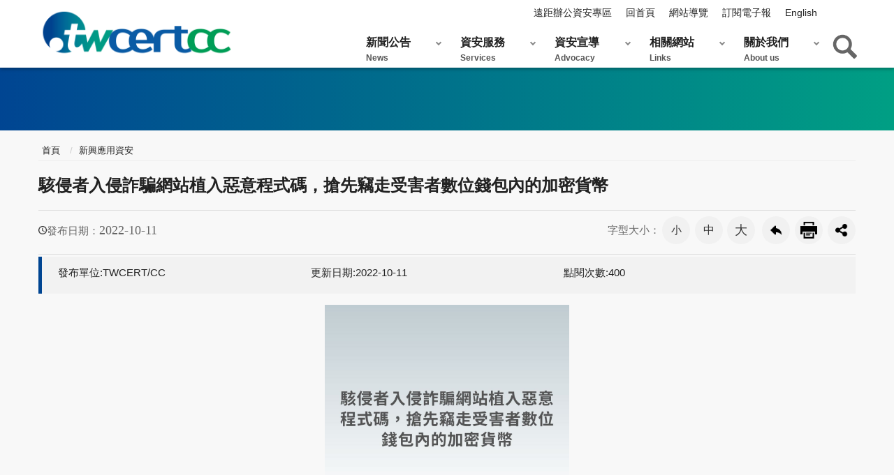

--- FILE ---
content_type: text/html; charset=utf-8
request_url: https://www.twcert.org.tw/newepaper/cp-146-6607-c0ca3-3.html
body_size: 25191
content:
<!DOCTYPE html><html lang="zh-Hant" class="no-js">
  <head>
    <meta http-equiv="Content-Type" content="text/html; charset=utf-8">
    <meta http-equiv="X-UA-Compatible" content="IE=edge" charset="utf-8">
    <meta name="viewport" content="width=device-width, initial-scale=1"><link title="Dublin Core" href="http://www.gov.tw/schema/dc/" rel="govtwsimpledc.xsd" /><meta name="DC.Title" content="駭侵者入侵詐騙網站植入惡意程式碼，搶先竊走受害者數位錢包內的加密貨幣" /><meta name="DC.Subject" content="駭侵者入侵詐騙網站植入惡意程式碼，搶先竊走受害者數位錢包內的加密貨幣" /><meta name="DC.Creator" content="台灣電腦網路危機處理暨協調中心" /><meta name="DC.Publisher" content="台灣電腦網路危機處理暨協調中心" /><meta name="DC.Date" content="2022-10-11" /><meta name="DC.Identifier" content="" /><meta name="DC.Type" content="文字" /><meta name="DC.Description" content="資安廠商趨勢科技近日發表研究報告，指出有一個稱為「Water Labbu」的駭" /><meta name="DC.Contributor" content="台灣電腦網路危機處理暨協調中心" /><meta name="DC.Format" content="Text" /><meta name="DC.Relation" content="" /><meta name="DC.Source" content="台灣電腦網路危機處理暨協調中心" /><meta name="DC.Language" content="中文" /><meta name="DC.coverage.t.min" content="2022-10-11" /><meta name="DC.coverage.t.max" content="" /><meta name="DC.Rights" content="台灣電腦網路危機處理暨協調中心" /><meta name="Category.Theme" content="900" /><meta name="Category.Cake" content="E00" /><meta name="Category.Service" content="I00" /><meta name="Keywords" content="駭侵者入侵詐騙網站植入惡意程式碼，搶先竊走受害者數位錢包內的加密貨幣" /><title>TWCERT-電子報-新興應用資安-駭侵者入侵詐騙網站植入惡意程式碼，搶先竊走受害者數位錢包內的加密貨幣</title><script src="/Styles/Unit003/js/jquery-3.5.1.min.js"></script>
		<!-- HTML5 Shim and Respond.js IE8 support of HTML5 elements and media queries -->
		<!-- WARNING: Respond.js doesn't work if you view the page via file:// -->
		<!--[if lt IE 9]>
			<script src="https://oss.maxcdn.com/libs/html5shiv/3.7.0/html5shiv.js"></script>
			<script src="https://oss.maxcdn.com/libs/respond.js/1.4.2/respond.min.js"></script>
		<![endif]-->
		<link rel="stylesheet" type="text/css" href="/Styles/Unit003/vendor/slick/slick.css">
    <link rel="stylesheet" type="text/css" href="/Styles/Unit003/vendor/slick/slick-theme.css">
    <link rel="stylesheet" type="text/css" href="/Styles/Unit003/css/animate.css">
    <link rel="stylesheet" type="text/css" href="/Styles/Unit003/css/hyui.css">
  </head>
  <body><a class="goCenter" href="#aC" tabindex="1">按 Enter 到主內容區</a><div class="wrapper"><header class="header"><div class="container"><a class="accesskey" href="#aU" id="aU" accesskey="U" tabindex="2" title="TWCERT-電子報">:::</a><nav class="navigation"><ul>
              <li><a href="/tw/lp-142-1.html" title="遠距辦公資安專區">遠距辦公資安專區</a></li>
              <li><a href="/tw/mp-1.html" title="回首頁">回首頁</a></li>
              <li><a href="/tw/sitemap-1.html" title="網站導覽">網站導覽</a></li>
              <li><a href="/tw/sp-epap-subform-1.html" title="訂閱電子報">訂閱電子報</a></li>
              <li><a href="/en/mp-2.html" title="English">English</a></li>
            </ul></nav><h1><a href="/tw/mp-1.html" title="TWCERT-電子報"><img src="/Styles/Unit003/images/logo.png" alt="TWCERT-電子報"></a></h1>
          <div class="search">
            <div class="form_inline" action="sp-search-3.html">
              <div class="form_grp"><label for="Query">Search:</label><input name="Query" id="Query" type="text" placeholder="請輸入文字" accesskey="S"><input name="btnSearch" id="btnSearch" type="submit" value="查詢"></div>
              <div class="btn_grp"><input id="btn_Advanced" name="btn_Advanced" type="submit" value="進階查詢" title="進階查詢(另開新視窗)" onclick="javascript:window.open('https://www.google.com.tw/advanced_search?as_sitesearch=www.twcert.org.tw');" onkeypress="javascript:window.open('https://www.google.com.tw/advanced_search?as_sitesearch=www.twcert.org.tw');"><script>
						$("#btn_Advanced").keypress(function (e) {
							if( e.which == 13) {
								$("#btn_Advanced").click();
							}
						});
					</script></div>
            </div>
            <div class="keywordHot">
              <ul>
                <li><a id="keywordHot_1" href="javascript:search($('#keywordHot_1').text());" title="資安通報">資安通報</a></li>
                <li><a id="keywordHot_2" href="javascript:search($('#keywordHot_2').text());" title="Wannacry">Wannacry</a></li>
                <li><a id="keywordHot_3" href="javascript:search($('#keywordHot_3').text());" title="駭客">駭客</a></li>
                <li><a id="keywordHot_4" href="javascript:search($('#keywordHot_4').text());" title="勒索">勒索</a></li>
                <li><a id="keywordHot_5" href="javascript:search($('#keywordHot_5').text());" title="手機">手機</a></li>
              </ul>
            </div>
          </div><script>
			function search(value){
				window.location.href = "sp-search-3.html?Query=" + encodeURIComponent(value) + "#gsc.tab=0&gsc.q=" + encodeURIComponent(value) + "&gsc.sort=date";
			};
			$(".icon-search").click(function(){
				//alert('run2');
				if($("#Query").val() != ""){
					search($("#Query").val());
				}
			});
			$("#btnSearch").click(function(){
				//alert('run');
				if($("#Query").val() != ""){
					search($("#Query").val());
				}
			});
			$("#Query").keypress(function (e) {
				if( e.which == 13) {
					e.preventDefault();
					$(".icon-search").click();
				}
			});
			$("#qStr").click(function (e) {
				if( $(this).val()=="全站搜尋") {
					$(this).val("");
				}
			});
		</script><noscript>您的瀏覽器不支援JavaScript語法，JavaScript語法並不影響內容的陳述。您可使用按鍵盤上的Ctrl鍵+ (+)鍵放大/(-)鍵縮小來改變字型大小；回到上一頁可使用瀏覽器提供的 Alt+左方向鍵(←) 快速鍵功能；列印可使用瀏覽器提供的(Ctrl+P)功能。您的瀏覽器，不支援script語法，若您的瀏覽器無法支援請點選此超連結 <a title="Sitemap" href="sitemap-3.html">Sitemap</a></noscript><nav class="menu"><ul>
              <li><a href="/tw/np-1-1.html" title="新聞公告">新聞公告<span>News</span></a><ul>
                  <li><a href="/tw/lp-103-1.html" title="公告事項">公告事項</a></li>
                  <li><a href="/tw/lp-104-1.html" title="資安新聞">資安新聞</a></li>
                  <li><a href="/tw/lp-105-1.html" title="資安活動">資安活動</a></li>
                  <li><a href="/tw/lp-106-1.html" title="電子報">電子報</a></li>
                </ul>
              </li>
              <li><a href="/tw/np-7-1.html" title="資安服務">資安服務<span>Services</span></a><ul>
                  <li><a href="/tw/np-107-1.html" title="資安通報">資安通報</a><ul>
                      <li><a href="/tw/sp-geno-guide-1.html" title="一般資安通報">一般資安通報</a></li>
                    </ul>
                  </li>
                  <li><a href="/tw/np-113-1.html" title="資安聯盟">資安聯盟</a><ul>
                      <li><a href="/tw/np-158-1.html" title="資安聯盟簡介">資安聯盟簡介</a></li>
                      <li><a href="/tw/np-114-1.html" title="資安聯盟規章與會員申請(含異動)">資安聯盟規章與會員申請(含異動)</a></li>
                    </ul>
                  </li>
                  <li><a href="/tw/np-131-1.html" title="台灣漏洞揭露平台 (TVN)">台灣漏洞揭露平台 (TVN)</a><ul>
                      <li><a href="/tw/lp-132-1.html" title="TVN (Taiwan Vulnerability Note) 漏洞公告">TVN (Taiwan Vulnerability Note) 漏洞公告</a></li>
                      <li><a href="https://www.twcert.org.tw/tw/cp-103-2924-7b930-1.html" title="漏洞揭露政策">漏洞揭露政策</a></li>
                      <li><a href="https://www.twcert.org.tw/tw/sp-cve-declare-1.html" title="漏洞通報">漏洞通報</a></li>
                    </ul>
                  </li>
                  <li><a target="_blank" href="https://viruscheck.tw" title="惡意檔案檢測服務 (Virus Check)(另開新視窗)">惡意檔案檢測服務 (Virus Check)</a></li>
                  <li><a href="/tw/np-127-1.html" title="網路釣魚通報 (Phishing Check)">網路釣魚通報 (Phishing Check)</a><ul>
                      <li><a href="https://phishingcheck.tw/report" title="網路釣魚通報">網路釣魚通報</a></li>
                    </ul>
                  </li>
                  <li><a href="/tw/np-172-1.html" title="漏洞獵捕計畫 (Bug Bounty)">漏洞獵捕計畫 (Bug Bounty)</a><ul>
                      <li><a href="/tw/np-173-1.html" title="活動總覽">活動總覽</a></li>
                      <li><a href="/tw/np-174-1.html" title="測試標的與獎金">測試標的與獎金</a></li>
                      <li><a href="/tw/np-176-1.html" title="名人堂">名人堂</a></li>
                    </ul>
                  </li>
                </ul>
              </li>
              <li><a href="/tw/np-12-1.html" title="資安宣導">資安宣導<span>Advocacy</span></a><ul>
                  <li><a href="https://antiransom.tw/" title="勒索軟體威脅防護專區">勒索軟體威脅防護專區</a></li>
                  <li><a href="/tw/np-167-1.html" title="軟硬體漏洞警訊">軟硬體漏洞警訊</a><ul>
                      <li><a href="/tw/lp-168-1.html" title="漏洞警示">漏洞警示</a></li>
                      <li><a href="/tw/lp-169-1.html" title="漏洞警訊公告">漏洞警訊公告</a></li>
                    </ul>
                  </li>
                  <li><a href="https://www.twcert.org.tw/tw/lp-142-1.html" title="遠距辦公資安專區">遠距辦公資安專區</a></li>
                  <li><a href="/tw/lp-160-1.html" title="企業資安事件應變處理指南">企業資安事件應變處理指南</a></li>
                  <li><a href="/tw/lp-157-1.html" title="威脅分析報告">威脅分析報告</a></li>
                  <li><a href="/tw/lp-14-1.html" title="資安小知識">資安小知識</a></li>
                  <li><a href="/tw/lp-15-1.html" title="資訊安全宣導">資訊安全宣導</a></li>
                  <li><a href="/tw/lp-17-1.html" title="資安宣導影音">資安宣導影音</a></li>
                  <li><a href="/tw/lp-13-1.html" title="公開文件">公開文件</a></li>
                </ul>
              </li>
              <li><a href="/tw/np-19-1.html" title="相關網站">相關網站<span>Links</span></a><ul>
                  <li><a href="/tw/lp-20-1.html" title="國內資安組織">國內資安組織</a></li>
                  <li><a href="/tw/lp-21-1.html" title="國際資安組織">國際資安組織</a></li>
                  <li><a href="/tw/lp-22-1.html" title="網路資源">網路資源</a></li>
                </ul>
              </li>
              <li><a href="/tw/np-23-1.html" title="關於我們">關於我們<span>About us</span></a><ul>
                  <li><a href="/tw/np-24-1.html" title="中心簡介">中心簡介</a></li>
                  <li><a href="/tw/np-25-1.html" title="活動紀事">活動紀事</a><ul>
                      <li><a href="https://activity.twcert.org.tw/" title="歷年年會活動網站">歷年年會活動網站</a></li>
                      <li><a href="/tw/lp-155-1.html" title="活動花絮">活動花絮</a></li>
                    </ul>
                  </li>
                  <li><a href="/tw/np-26-1.html" title="PGP KEY">PGP KEY</a></li>
                  <li><a href="/tw/np-28-1.html" title="聯絡我們">聯絡我們</a></li>
                  <li><a href="/tw/lp-122-1.html" title="合作夥伴">合作夥伴</a></li>
                </ul>
              </li>
            </ul></nav></div></header><div id="center" class="main innerpage"><a class="accesskey" href="#aC" id="aC" accesskey="C" title="主要內容區">:::</a><div class="innerpage_img"></div><div class="container">
          <div class="breadcrumb">
            <ul>
              <li><a title="首頁" href="/tw/mp-1.html">首頁</a></li>
              <li><a title="新興應用資安" href="np-146-3.html">新興應用資安</a></li>
            </ul>
          </div>
          <h2 class="title">駭侵者入侵詐騙網站植入惡意程式碼，搶先竊走受害者數位錢包內的加密貨幣</h2>
          <div class="function_panel">
            <div class="publish_time"><span>發布日期：</span><time>2022-10-11</time></div>
            <div class="font_size"><span>字型大小：</span><ul>
                <li><a href="#" title="小字級" class="small">小</a></li>
                <li><a href="#" title="中字級" class="medium">中</a></li>
                <li><a href="#" title="大字級" class="large">大</a></li>
              </ul>
            </div>
            <div class="function">
              <ul>
                <li class="back"><a href="javascript:history.back()">回上一頁</a></li>
                <li class="print"><a href="javascript:window.print();">友善列印</a></li>
              </ul>
            </div>
            <div class="share"><script>
			function FBShare(link) {
				window.open("http://www.facebook.com/sharer.php?u=" + encodeURIComponent(link) + "&t=" + encodeURIComponent(document.title) ,'FBLIKE',config='height=500,width=500');
			}
			function TwitterShare(link) {
				window.open("https://twitter.com/home?status=" + encodeURIComponent(link) ,'Twitter',config='height=500,width=500');
			}
			function PlurkShare(link) {
				window.open("http://www.plurk.com/?qualifier=shares&status=" + encodeURIComponent(link)  ,'Plurk',config='height=600,width=600');
			}
			function LineShare(link) {
				window.open("http://line.naver.jp/R/msg/text/" + encodeURIComponent(document.title) + " :: " + encodeURIComponent(link) ,'Line',config='height=500,width=500');
			}
			function CpShare(link) {
				window.location.href = link.replace("cp-", "sp-forward-");
			}
		</script><ul>
                <li><a href="javascript:FBShare($(location).attr('href'));" title="Facebook(另開新視窗)"><img src="/Styles/Unit003/images/basic/icon_facebook.png" alt="facebook"></a></li>
                <li><a href="javascript:TwitterShare($(location).attr('href'));" title="Twitter(另開新視窗)"><img src="/Styles/Unit003/images/basic/icon_twitter.png" alt="twitter"></a></li>
                <li><a href="javascript:LineShare($(location).attr('href'));" title="Line(另開新視窗)"><img src="/Styles/Unit003/images/basic/icon_line.png" alt="line"></a></li>
              </ul>
            </div>
          </div><section class="cp"><ul class="info">
              <li>發布單位:TWCERT/CC</li>
              <li>更新日期:2022-10-11</li>
              <li>點閱次數:400</li>
            </ul><img class="float_center" src="/Public/Images/202210/5682210111741fbc27.jpg" alt="駭侵者入侵詐騙網站植入惡意程式碼，搶先竊走受害者數位錢包內的加密貨幣 TWCERT/CC"><p><strong>資安廠商趨勢科技近日發表研究報告，指出有一個稱為「Water Labbu」的駭侵團體，在多個用來詐騙加密貨幣的詐騙網站中植入 JavaScript 惡意程式碼，竊走近 32 萬美元等值的不法加密貨幣詐騙所得。</strong><br />
<br />
在趨勢科技的報告中指出，Water Labbu 成功在至少 45 個用來詐騙加密貨幣資產的詐騙網站中，搶先詐騙者把誤入詐騙網站受害者加密錢包中的加密貨幣竊走。<br />
<br />
在 2022 年 7 月時，美國聯邦調查局曾發出資安警訊，表示有一波去中心化金融應用程式的詐騙攻擊正在大規模進行中；詐騙者偽裝成各種加密貨幣流動性挖礦伺服器，以高額利率和假冒知名流動性挖礦池，誘騙用戶質押自己擁有的加密貨幣，再將這些質押的加密貨幣竊走。<br />
<br />
據趨勢科技的報告指出，Water Labbu 在這些假冒的去中心化應用程式網站中植入的 JavaScript，能夠搶在詐騙網站之前，先行偵測受害者的加密貨幣錢包中是否存有 0.005 枚以太幣或 22,000 枚 USDT 穩定幣的高額加密貨幣，若有即以多種方法，將錢包內的加密貨幣轉帳至 Water Labbu 控制的錢包位址內。<br />
<br />
趨勢科技說，該公司資安團隊發現 9 名遭到這種雙重詐騙手法的受害者，被竊的加密貨幣總額等值高達 316,728 美元。<br />
<br />
雖然這是一起「黑吃黑」事件，但受害者仍然蒙受鉅額加密貨幣損失；提醒加密貨幣投資人，絕對不要受到不合理高利率的誘惑，任意在社群媒體或論壇中點按不明人士提供的投資管道相關連結，以免受到詐騙或遭駭侵攻擊。</p></section><div class="web_link">
            <h3>相關連結</h3>
            <ol>
              <li><a target="_blank" title="Water Labbu Abuses Malicious DApps to Steal Cryptocurrency(另開新視窗)" href="https://www.trendmicro.com/en_us/research/22/j/water-labbu-abuses-malicious-dapps-to-steal-cryptocurrency.html">Water Labbu Abuses Malicious DApps to Steal Cryptocurrency</a></li>
              <li><a target="_blank" title="Hackers are breaching scam sites to hijack crypto transactions(另開新視窗)" href="https://www.bleepingcomputer.com/news/security/hackers-are-breaching-scam-sites-to-hijack-crypto-transactions/">Hackers are breaching scam sites to hijack crypto transactions</a></li>
            </ol>
          </div>
        </div>
      </div><footer><section class="fatfooter"><div class="container"><button type="button" name="展開/OPEN" class="btn btn-fatfooter close">展開/OPEN</button><nav><ul>
                <li><a href="/tw/np-1-1.html" title="新聞公告">新聞公告<span>News</span></a><ul>
                    <li><a href="/tw/lp-103-1.html" title="公告事項">公告事項</a></li>
                    <li><a href="/tw/lp-104-1.html" title="資安新聞">資安新聞</a></li>
                    <li><a href="/tw/lp-105-1.html" title="資安活動">資安活動</a></li>
                    <li><a href="/tw/lp-106-1.html" title="電子報">電子報</a></li>
                  </ul>
                </li>
                <li><a href="/tw/np-7-1.html" title="資安服務">資安服務<span>Services</span></a><ul>
                    <li><a href="/tw/np-107-1.html" title="資安通報">資安通報</a></li>
                    <li><a href="/tw/np-113-1.html" title="資安聯盟">資安聯盟</a></li>
                    <li><a href="/tw/np-131-1.html" title="台灣漏洞揭露平台 (TVN)">台灣漏洞揭露平台 (TVN)</a></li>
                    <li><a target="_blank" href="https://viruscheck.tw" title="惡意檔案檢測服務 (Virus Check)">惡意檔案檢測服務 (Virus Check)</a></li>
                    <li><a href="/tw/np-127-1.html" title="網路釣魚通報 (Phishing Check)">網路釣魚通報 (Phishing Check)</a></li>
                  </ul>
                </li>
                <li><a href="/tw/np-12-1.html" title="資安宣導">資安宣導<span>Advocacy</span></a><ul>
                    <li><a href="https://antiransom.tw/" title="勒索軟體威脅防護專區">勒索軟體威脅防護專區</a></li>
                    <li><a href="/tw/np-167-1.html" title="軟硬體漏洞警訊">軟硬體漏洞警訊</a></li>
                    <li><a href="https://www.twcert.org.tw/tw/lp-142-1.html" title="遠距辦公資安專區">遠距辦公資安專區</a></li>
                    <li><a href="/tw/lp-160-1.html" title="企業資安事件應變處理指南">企業資安事件應變處理指南</a></li>
                    <li><a href="/tw/lp-157-1.html" title="威脅分析報告">威脅分析報告</a></li>
                    <li><a href="/tw/lp-14-1.html" title="資安小知識">資安小知識</a></li>
                    <li><a href="/tw/lp-15-1.html" title="資訊安全宣導">資訊安全宣導</a></li>
                    <li><a href="/tw/lp-17-1.html" title="資安宣導影音">資安宣導影音</a></li>
                    <li><a href="/tw/lp-13-1.html" title="公開文件">公開文件</a></li>
                  </ul>
                </li>
                <li><a href="/tw/np-19-1.html" title="相關網站">相關網站<span>Links</span></a><ul>
                    <li><a href="/tw/lp-20-1.html" title="國內資安組織">國內資安組織</a></li>
                    <li><a href="/tw/lp-21-1.html" title="國際資安組織">國際資安組織</a></li>
                    <li><a href="/tw/lp-22-1.html" title="網路資源">網路資源</a></li>
                  </ul>
                </li>
                <li><a href="/tw/np-23-1.html" title="關於我們">關於我們<span>About us</span></a><ul>
                    <li><a href="/tw/np-24-1.html" title="中心簡介">中心簡介</a></li>
                    <li><a href="/tw/np-25-1.html" title="活動紀事">活動紀事</a></li>
                    <li><a href="/tw/np-26-1.html" title="PGP KEY">PGP KEY</a></li>
                    <li><a href="/tw/np-28-1.html" title="聯絡我們">聯絡我們</a></li>
                    <li><a href="/tw/lp-122-1.html" title="合作夥伴">合作夥伴</a></li>
                  </ul>
                </li>
              </ul></nav></div></section><div class="container"><div><img alt="" src="/Styles/Unit001/images/icon_mail.png"><div>E-mail</div><ul>	<li>TWCERT/CC服務信箱：<br>cert_service(at)cert.org.tw</li>	<li>企業資安事件通報信箱：<br>int_report(at)cert.org.tw</li>	<li>CVE通報信箱：<br>cve(at)cert.org.tw</li></ul></div><div><img alt="" src="/Styles/Unit001/images/icon_key.png"><div>PGP KEY</div><ul>	<li>TWCERT/CC PGP Public Key</li>	<li>Key ID : 0x1E9D1F1B</li></ul></div><hr>
          <div class="footer_info">
            <ul class="footer_share">
              <li><a target="_blank" href="https://www.facebook.com/twcertcc/" title="Facebook(另開新視窗)"><img class="cover" src="/Public/Images/201903/6321903281337d7bcc_t.png" alt="icon_facebook"></a></li>
              <li><a target="_blank" href="https://www.youtube.com/channel/UCciZUJ_GR_LqXdQzdRV3dGw/videos?disable_polymer=1" title="Youtube(另開新視窗)"><img class="cover" src="/Public/Images/201903/92919032813395651b_t.png" alt="icon_youtube"></a></li>
              <li><a target="_blank" href="https://www.instagram.com/twcertcc/" title="Instagram(另開新視窗)"><img class="cover" src="/Public/Images/201903/351190328134087f39_t.png" alt="icon_instagram"></a></li>
              <li><a href="/newepaper/cp-40-2835-507dc-3.html" title="RSS訂閱說明"><img class="cover" src="/Public/Images/201907/71119071217056d661_t.png" alt="rss"></a></li>
            </ul>
            <ul class="footer_link">
              <li><a href="/newepaper/cp-39-471-d52f1-3.html" title="隱私權及安全政策">隱私權及安全政策</a></li>
              <li><a href="/newepaper/cp-39-470-19dcd-3.html" title="使用說明">使用說明</a></li>
            </ul><p class="Copyright">Copyright © TWCERT/CC 台灣電腦網路危機處理暨協調中心 1998-2025</p><p>最佳瀏覽解析度為1024x768以上<br> </p><p style="text-align: right;"> </p><span class="update">更新日期：<em>2025-12-31</em></span><span class="counter">累計瀏覽人次：<em>4913417</em></span></div>
          <div class="footer_icon"><a href="/tw/mp-1.html"><img class="cover" alt="" src="/Public/Images/201903/1381903221505fd5de_t.png">TWCERT/CC台灣電腦網路危機處理暨協調中心</a><a target="_blank" href="https://accessibility.moda.gov.tw/Applications/Detail?category=20230330092023" title="無障礙標章(另開新視窗)"><img class="cover" src="/Public/Images/202004/13920042114520218f_t.png" alt="通過AA無障礙網頁檢測"></a><a href="/newepaper/cp-41-6626-3e3f1-3.html"><img class="cover" alt="" src="/Public/Images/202210/7252210201413f73e7_t.PNG">TLP</a></div>
        </div></footer></div><a href="#aU" class="scrollToTop" title="回頁首">回頁首</a><script src="/Styles/Unit003/vendor/jquery.easing.min.js"></script><script src="/Styles/Unit003/vendor/slick/slick.js"></script><script src="/Styles/Unit003/vendor/slick/slick-lightbox.js"></script><script src="/Styles/Unit003/vendor/lazyload/lazyload.min.js"></script><script src="/Styles/Unit003/js/hyui.js"></script><script src="/Styles/Unit003/js/customize.js"></script><script src="/Styles/Unit003/vendor/wow/wow.min.js"></script><script>
			new WOW().init();
		</script></body>
</html>

--- FILE ---
content_type: text/css
request_url: https://www.twcert.org.tw/Styles/Unit003/css/hyui.css
body_size: 144104
content:
html{font-family:sans-serif;-ms-text-size-adjust:100%;-webkit-text-size-adjust:100%}body{margin:0}article,aside,details,figcaption,figure,footer,header,hgroup,main,menu,nav,section,summary{display:block}audio,canvas,progress,video{display:inline-block;vertical-align:baseline}audio:not([controls]){display:none;height:0}[hidden],template{display:none}a{background-color:transparent}a:active,a:hover{outline:0}abbr[title]{border-bottom:1px dotted}b,strong{font-weight:bold}dfn{font-style:italic}h1{font-size:2em;margin:0.67em 0}mark{background:#ff0;color:#000}small{font-size:80%}sub,sup{font-size:75%;line-height:0;position:relative;vertical-align:baseline}sup{top:-0.5em}sub{bottom:-0.25em}img{border:0}svg:not(:root){overflow:hidden}figure{margin:1em 40px}hr{box-sizing:content-box;height:0}pre{overflow:auto}code,kbd,pre,samp{font-family:monospace, monospace;font-size:1em}button,input,optgroup,select,textarea{color:inherit;font:inherit;margin:0}button{overflow:visible}button,select{text-transform:none}button,html input[type="button"],input[type="reset"],input[type="submit"]{-webkit-appearance:button;cursor:pointer}button[disabled],html input[disabled]{cursor:default}button::-moz-focus-inner,input::-moz-focus-inner{border:0;padding:0}input{line-height:normal}input[type="checkbox"],input[type="radio"]{box-sizing:border-box;padding:0}input[type="number"]::-webkit-inner-spin-button,input[type="number"]::-webkit-outer-spin-button{height:auto}input[type="search"]{-webkit-appearance:textfield;box-sizing:content-box}input[type="search"]::-webkit-search-cancel-button,input[type="search"]::-webkit-search-decoration{-webkit-appearance:none}fieldset{border:1px solid #c0c0c0;margin:0 2px;padding:0.35em 0.625em 0.75em}legend{border:0;padding:0}textarea{overflow:auto}optgroup{font-weight:bold}table{border-collapse:collapse;border-spacing:0}td,th{padding:0}.divider,.divider-vertical,.tabSet,.header,.header .navigation,.search.m_search .keywordHot,footer .footer_share,.fatfooter,div.function,.pagination,.category,div.tag,.innerpage .innerpage_img,.news .tabs li,.event .event_info ul li,.threat .threat_block,.cp .cp_block,.cp .info,.web_link,.sp .id_block,.sp .step_block,.sitemap,.slick-lightbox-slick-caption{clear:both;zoom:1}.divider:before,.divider-vertical:before,.tabSet:before,.header:before,.header .navigation:before,.search.m_search .keywordHot:before,footer .footer_share:before,.fatfooter:before,div.function:before,.pagination:before,.category:before,div.tag:before,.innerpage .innerpage_img:before,.news .tabs li:before,.event .event_info ul li:before,.threat .threat_block:before,.cp .cp_block:before,.cp .info:before,.web_link:before,.sp .id_block:before,.sp .step_block:before,.sitemap:before,.slick-lightbox-slick-caption:before,.divider:after,.divider-vertical:after,.tabSet:after,.header:after,.header .navigation:after,.search.m_search .keywordHot:after,footer .footer_share:after,.fatfooter:after,div.function:after,.pagination:after,.category:after,div.tag:after,.innerpage .innerpage_img:after,.news .tabs li:after,.event .event_info ul li:after,.threat .threat_block:after,.cp .cp_block:after,.cp .info:after,.web_link:after,.sp .id_block:after,.sp .step_block:after,.sitemap:after,.slick-lightbox-slick-caption:after{content:"";display:table}.divider:after,.divider-vertical:after,.tabSet:after,.header:after,.header .navigation:after,.search.m_search .keywordHot:after,footer .footer_share:after,.fatfooter:after,div.function:after,.pagination:after,.category:after,div.tag:after,.innerpage .innerpage_img:after,.news .tabs li:after,.event .event_info ul li:after,.threat .threat_block:after,.cp .cp_block:after,.cp .info:after,.web_link:after,.sp .id_block:after,.sp .step_block:after,.sitemap:after,.slick-lightbox-slick-caption:after{clear:both}.row{margin-left:-15px;margin-right:-15px;clear:both;zoom:1}.row:before,.row:after{content:"";display:table}.row:after{clear:both}.row>div{box-sizing:border-box}.container{position:relative;margin-right:auto;margin-left:auto;padding-left:15px;padding-right:15px;clear:both;zoom:1}.container:before,.container:after{content:"";display:table}.container:after{clear:both}.container{max-width:1200px}.container-fluid{margin-right:auto;margin-left:auto;padding-left:15px;padding-right:15px;clear:both;zoom:1}.container-fluid:before,.container-fluid:after{content:"";display:table}.container-fluid:after{clear:both}.col-6-6 .col,.col-4-4-4 .col,.col-3-3-3-3 .col,.col-8-4 .col,.col-8-4 .col:nth-child(2n),.col-4-8 .col,.col-4-8 .col:nth-child(2n),.col-2-2-2-2-2-2 .col,.cssname .news,.cssname .video,.col-3-6-3 .col,.col-3-6-3 .col:nth-child(2),.col-5 .col,.form_grid .form_title,.form_grid .form_content,footer .footer_info,footer .footer_4,footer .footer_icon,.col-7-5 .col:nth-child(1),.col-7-5 .col:nth-child(2),.threat .threat_list .col,.threat .threat_list .col:nth-child(2),.lp .album ul li,.lp .video ul li{position:relative;min-height:1px;padding-left:15px;padding-right:15px}.row{margin-left:-15px;margin-right:-15px;clear:both;zoom:1}.row:before,.row:after{content:"";display:table}.row:after{clear:both}.col-xs-1,.col-sm-1,.col-md-1,.col-lg-1,.col-xs-2,.col-sm-2,.col-md-2,.col-lg-2,.col-xs-3,.col-sm-3,.col-md-3,.col-lg-3,.col-xs-4,.col-sm-4,.col-md-4,.col-lg-4,.col-xs-5,.col-sm-5,.col-md-5,.col-lg-5,.col-xs-6,.col-sm-6,.col-md-6,.col-lg-6,.col-xs-7,.col-sm-7,.col-md-7,.col-lg-7,.col-xs-8,.col-sm-8,.col-md-8,.col-lg-8,.col-xs-9,.col-sm-9,.col-md-9,.col-lg-9,.col-xs-10,.col-sm-10,.col-md-10,.col-lg-10,.col-xs-11,.col-sm-11,.col-md-11,.col-lg-11,.col-xs-12,.col-sm-12,.col-md-12,.col-lg-12{position:relative;min-height:1px;padding-left:15px;padding-right:15px}.col-xs-1,.col-xs-2,.col-xs-3,.col-xs-4,.col-xs-5,.col-xs-6,.col-xs-7,.col-xs-8,.col-xs-9,.col-xs-10,.col-xs-11,.col-xs-12{float:left}.col-xs-1{width:8.33333%}.col-xs-2{width:16.66667%}.col-xs-3{width:25%}.col-xs-4{width:33.33333%}.col-xs-5{width:41.66667%}.col-xs-6{width:50%}.col-xs-7{width:58.33333%}.col-xs-8{width:66.66667%}.col-xs-9{width:75%}.col-xs-10{width:83.33333%}.col-xs-11{width:91.66667%}.col-xs-12{width:100%}.col-xs-pull-0{right:auto}.col-xs-pull-1{right:8.33333%}.col-xs-pull-2{right:16.66667%}.col-xs-pull-3{right:25%}.col-xs-pull-4{right:33.33333%}.col-xs-pull-5{right:41.66667%}.col-xs-pull-6{right:50%}.col-xs-pull-7{right:58.33333%}.col-xs-pull-8{right:66.66667%}.col-xs-pull-9{right:75%}.col-xs-pull-10{right:83.33333%}.col-xs-pull-11{right:91.66667%}.col-xs-pull-12{right:100%}.col-xs-push-0{left:auto}.col-xs-push-1{left:8.33333%}.col-xs-push-2{left:16.66667%}.col-xs-push-3{left:25%}.col-xs-push-4{left:33.33333%}.col-xs-push-5{left:41.66667%}.col-xs-push-6{left:50%}.col-xs-push-7{left:58.33333%}.col-xs-push-8{left:66.66667%}.col-xs-push-9{left:75%}.col-xs-push-10{left:83.33333%}.col-xs-push-11{left:91.66667%}.col-xs-push-12{left:100%}.col-xs-offset-0{margin-left:0%}.col-xs-offset-1{margin-left:8.33333%}.col-xs-offset-2{margin-left:16.66667%}.col-xs-offset-3{margin-left:25%}.col-xs-offset-4{margin-left:33.33333%}.col-xs-offset-5{margin-left:41.66667%}.col-xs-offset-6{margin-left:50%}.col-xs-offset-7{margin-left:58.33333%}.col-xs-offset-8{margin-left:66.66667%}.col-xs-offset-9{margin-left:75%}.col-xs-offset-10{margin-left:83.33333%}.col-xs-offset-11{margin-left:91.66667%}.col-xs-offset-12{margin-left:100%}@media (min-width: 768px){.col-sm-1,.col-sm-2,.col-sm-3,.col-sm-4,.col-sm-5,.col-sm-6,.col-sm-7,.col-sm-8,.col-sm-9,.col-sm-10,.col-sm-11,.col-sm-12{float:left}.col-sm-1{width:8.33333%}.col-sm-2{width:16.66667%}.col-sm-3{width:25%}.col-sm-4{width:33.33333%}.col-sm-5{width:41.66667%}.col-sm-6{width:50%}.col-sm-7{width:58.33333%}.col-sm-8{width:66.66667%}.col-sm-9{width:75%}.col-sm-10{width:83.33333%}.col-sm-11{width:91.66667%}.col-sm-12{width:100%}.col-sm-pull-0{right:auto}.col-sm-pull-1{right:8.33333%}.col-sm-pull-2{right:16.66667%}.col-sm-pull-3{right:25%}.col-sm-pull-4{right:33.33333%}.col-sm-pull-5{right:41.66667%}.col-sm-pull-6{right:50%}.col-sm-pull-7{right:58.33333%}.col-sm-pull-8{right:66.66667%}.col-sm-pull-9{right:75%}.col-sm-pull-10{right:83.33333%}.col-sm-pull-11{right:91.66667%}.col-sm-pull-12{right:100%}.col-sm-push-0{left:auto}.col-sm-push-1{left:8.33333%}.col-sm-push-2{left:16.66667%}.col-sm-push-3{left:25%}.col-sm-push-4{left:33.33333%}.col-sm-push-5{left:41.66667%}.col-sm-push-6{left:50%}.col-sm-push-7{left:58.33333%}.col-sm-push-8{left:66.66667%}.col-sm-push-9{left:75%}.col-sm-push-10{left:83.33333%}.col-sm-push-11{left:91.66667%}.col-sm-push-12{left:100%}.col-sm-offset-0{margin-left:0%}.col-sm-offset-1{margin-left:8.33333%}.col-sm-offset-2{margin-left:16.66667%}.col-sm-offset-3{margin-left:25%}.col-sm-offset-4{margin-left:33.33333%}.col-sm-offset-5{margin-left:41.66667%}.col-sm-offset-6{margin-left:50%}.col-sm-offset-7{margin-left:58.33333%}.col-sm-offset-8{margin-left:66.66667%}.col-sm-offset-9{margin-left:75%}.col-sm-offset-10{margin-left:83.33333%}.col-sm-offset-11{margin-left:91.66667%}.col-sm-offset-12{margin-left:100%}}@media (min-width: 992px){.col-md-1,.col-md-2,.col-md-3,.col-md-4,.col-md-5,.col-md-6,.col-md-7,.col-md-8,.col-md-9,.col-md-10,.col-md-11,.col-md-12{float:left}.col-md-1{width:8.33333%}.col-md-2{width:16.66667%}.col-md-3{width:25%}.col-md-4{width:33.33333%}.col-md-5{width:41.66667%}.col-md-6{width:50%}.col-md-7{width:58.33333%}.col-md-8{width:66.66667%}.col-md-9{width:75%}.col-md-10{width:83.33333%}.col-md-11{width:91.66667%}.col-md-12{width:100%}.col-md-pull-0{right:auto}.col-md-pull-1{right:8.33333%}.col-md-pull-2{right:16.66667%}.col-md-pull-3{right:25%}.col-md-pull-4{right:33.33333%}.col-md-pull-5{right:41.66667%}.col-md-pull-6{right:50%}.col-md-pull-7{right:58.33333%}.col-md-pull-8{right:66.66667%}.col-md-pull-9{right:75%}.col-md-pull-10{right:83.33333%}.col-md-pull-11{right:91.66667%}.col-md-pull-12{right:100%}.col-md-push-0{left:auto}.col-md-push-1{left:8.33333%}.col-md-push-2{left:16.66667%}.col-md-push-3{left:25%}.col-md-push-4{left:33.33333%}.col-md-push-5{left:41.66667%}.col-md-push-6{left:50%}.col-md-push-7{left:58.33333%}.col-md-push-8{left:66.66667%}.col-md-push-9{left:75%}.col-md-push-10{left:83.33333%}.col-md-push-11{left:91.66667%}.col-md-push-12{left:100%}.col-md-offset-0{margin-left:0%}.col-md-offset-1{margin-left:8.33333%}.col-md-offset-2{margin-left:16.66667%}.col-md-offset-3{margin-left:25%}.col-md-offset-4{margin-left:33.33333%}.col-md-offset-5{margin-left:41.66667%}.col-md-offset-6{margin-left:50%}.col-md-offset-7{margin-left:58.33333%}.col-md-offset-8{margin-left:66.66667%}.col-md-offset-9{margin-left:75%}.col-md-offset-10{margin-left:83.33333%}.col-md-offset-11{margin-left:91.66667%}.col-md-offset-12{margin-left:100%}}@media (min-width: 1600px){.col-lg-1,.col-lg-2,.col-lg-3,.col-lg-4,.col-lg-5,.col-lg-6,.col-lg-7,.col-lg-8,.col-lg-9,.col-lg-10,.col-lg-11,.col-lg-12{float:left}.col-lg-1{width:8.33333%}.col-lg-2{width:16.66667%}.col-lg-3{width:25%}.col-lg-4{width:33.33333%}.col-lg-5{width:41.66667%}.col-lg-6{width:50%}.col-lg-7{width:58.33333%}.col-lg-8{width:66.66667%}.col-lg-9{width:75%}.col-lg-10{width:83.33333%}.col-lg-11{width:91.66667%}.col-lg-12{width:100%}.col-lg-pull-0{right:auto}.col-lg-pull-1{right:8.33333%}.col-lg-pull-2{right:16.66667%}.col-lg-pull-3{right:25%}.col-lg-pull-4{right:33.33333%}.col-lg-pull-5{right:41.66667%}.col-lg-pull-6{right:50%}.col-lg-pull-7{right:58.33333%}.col-lg-pull-8{right:66.66667%}.col-lg-pull-9{right:75%}.col-lg-pull-10{right:83.33333%}.col-lg-pull-11{right:91.66667%}.col-lg-pull-12{right:100%}.col-lg-push-0{left:auto}.col-lg-push-1{left:8.33333%}.col-lg-push-2{left:16.66667%}.col-lg-push-3{left:25%}.col-lg-push-4{left:33.33333%}.col-lg-push-5{left:41.66667%}.col-lg-push-6{left:50%}.col-lg-push-7{left:58.33333%}.col-lg-push-8{left:66.66667%}.col-lg-push-9{left:75%}.col-lg-push-10{left:83.33333%}.col-lg-push-11{left:91.66667%}.col-lg-push-12{left:100%}.col-lg-offset-0{margin-left:0%}.col-lg-offset-1{margin-left:8.33333%}.col-lg-offset-2{margin-left:16.66667%}.col-lg-offset-3{margin-left:25%}.col-lg-offset-4{margin-left:33.33333%}.col-lg-offset-5{margin-left:41.66667%}.col-lg-offset-6{margin-left:50%}.col-lg-offset-7{margin-left:58.33333%}.col-lg-offset-8{margin-left:66.66667%}.col-lg-offset-9{margin-left:75%}.col-lg-offset-10{margin-left:83.33333%}.col-lg-offset-11{margin-left:91.66667%}.col-lg-offset-12{margin-left:100%}}.breadcrumb ul li:before{content:" / ";display:inline-block;padding:0px 4px;margin:0px 5px 0px 5px;color:#CCC}.pagination .page li.first a:before,.pagination .page li.first a:after,.pagination .page li.prev a:before,.pagination .page li.next a:before,.pagination .page li.last a:before,.pagination .page li.last a:after{content:" ";width:0;height:0;border-style:solid;border-width:6px 3px 0 3px;border-color:#666 transparent transparent transparent;display:inline-block;vertical-align:middle;margin-left:.5em}html{font-size:100%;line-height:1em}.vertical_rhythm{background-image:url('[data-uri]');background-size:100%;background-image:-webkit-gradient(linear, 50% 100%, 50% 0%, color-stop(5%, rgba(187,187,187,0.4)),color-stop(5%, rgba(187,187,187,0)));background-image:-moz-linear-gradient(bottom, rgba(187,187,187,0.4) 5%,rgba(187,187,187,0) 5%);background-image:-webkit-linear-gradient(bottom, rgba(187,187,187,0.4) 5%,rgba(187,187,187,0) 5%);background-image:linear-gradient(to top, rgba(187,187,187,0.4) 5%,rgba(187,187,187,0) 5%);-moz-background-size:100% 2em;-o-background-size:100% 2em;-webkit-background-size:100% 2em;background-size:100% 2em;background-position:left top}.vertical_rhythm img{float:left;margin:0 16px 0 0}.cp{font-size:1em;line-height:2em}.cp h1{font-size:2em;line-height:1.5em;padding-top:0em;margin-bottom:.5em}.cp h2{font-size:1.5em;line-height:1.33333em;padding-top:0em;margin-bottom:0em}.cp h3{font-size:1.25em;line-height:1.6em;padding-top:0em;margin-bottom:0em}.cp h4{font-size:1.25em;line-height:1.6em;padding-top:0em;margin-bottom:0em}.cp h5{font-size:1.25em;line-height:1.6em;margin-top:0em;margin-bottom:0em}.cp h6{font-size:1em;line-height:2em;margin-top:0em;margin-bottom:0em}.cp p{font-size:1em;line-height:1.65em;margin-top:0em;margin-bottom:1em}.cp ul,.cp ol{font-size:1em;line-height:1.65em;margin-top:0em;margin-bottom:2em}.cp dd,.cp th,.cp td figure{font-size:1em;line-height:2em}.cp blockquote{background:#f2f2f2;font-style:normal;display:block;font-size:1em;line-height:2em;border-left:5px solid #C25700;padding:32px;box-sizing:border-box;margin-left:.5em;margin-right:.5em;margin-top:1em;margin-bottom:1em}.cp img{max-width:100%}@media screen and (max-width: 767px){.cp img{max-width:100%;width:auto;clear:both}}body{font-size:1em;font-weight:normal;color:#222;line-height:1.45em;font-family:Lato,"PingFang TC","Helvetica Neue",Helvetica,微軟正黑體,Arial,sans-serif;-webkit-text-size-adjust:none}a{color:#00828B;text-decoration:none}a:hover,a:focus{color:#C25700;cursor:pointer}.full .container{max-width:100% !important}[class^="col"]{-moz-box-sizing:border-box;-webkit-box-sizing:border-box;box-sizing:border-box}.col-6-6 .col{float:left;width:100%}@media (min-width: 768px){.col-6-6 .col{float:left;width:50%}}@media (min-width: 992px){.col-6-6 .col{float:left;width:50%}}@media (min-width: 1600px){.col-6-6 .col{float:left;width:50%}}.col-4-4-4 .col{float:left;width:100%}@media (min-width: 768px){.col-4-4-4 .col{float:left;width:33.33333%}}@media (min-width: 992px){.col-4-4-4 .col{float:left;width:33.33333%}}@media (min-width: 1600px){.col-4-4-4 .col{float:left;width:33.33333%}}.col-3-3-3-3 .col{float:left;width:100%}@media (min-width: 768px){.col-3-3-3-3 .col{float:left;width:50%}}@media (min-width: 992px){.col-3-3-3-3 .col{float:left;width:25%}}@media (min-width: 1600px){.col-3-3-3-3 .col{float:left;width:25%}}.col-8-4 .col{float:left;width:100%}@media (min-width: 768px){.col-8-4 .col{float:left;width:66.66667%}}@media (min-width: 992px){.col-8-4 .col{float:left;width:66.66667%}}@media (min-width: 1600px){.col-8-4 .col{float:left;width:66.66667%}}.col-8-4 .col:nth-child(2n){float:left;width:100%}@media (min-width: 768px){.col-8-4 .col:nth-child(2n){float:left;width:33.33333%}}@media (min-width: 992px){.col-8-4 .col:nth-child(2n){float:left;width:33.33333%}}@media (min-width: 1600px){.col-8-4 .col:nth-child(2n){float:left;width:33.33333%}}.col-4-8 .col{float:left;width:100%}@media (min-width: 768px){.col-4-8 .col{float:left;width:33.33333%}}@media (min-width: 992px){.col-4-8 .col{float:left;width:33.33333%}}@media (min-width: 1600px){.col-4-8 .col{float:left;width:33.33333%}}.col-4-8 .col:nth-child(2n){float:left;width:100%}@media (min-width: 768px){.col-4-8 .col:nth-child(2n){float:left;width:66.66667%}}@media (min-width: 992px){.col-4-8 .col:nth-child(2n){float:left;width:66.66667%}}@media (min-width: 1600px){.col-4-8 .col:nth-child(2n){float:left;width:66.66667%}}.col-2-2-2-2-2-2 .col{float:left;width:50%}@media (min-width: 768px){.col-2-2-2-2-2-2 .col{float:left;width:16.66667%}}@media (min-width: 992px){.col-2-2-2-2-2-2 .col{float:left;width:16.66667%}}@media (min-width: 1600px){.col-2-2-2-2-2-2 .col{float:left;width:16.66667%}}.cssname .news{float:left;width:100%}@media (min-width: 768px){.cssname .news{float:left;width:66.66667%}}@media (min-width: 992px){.cssname .news{float:left;width:66.66667%}}@media (min-width: 1600px){.cssname .news{float:left;width:66.66667%}}.cssname .video{float:left;width:100%}@media (min-width: 768px){.cssname .video{float:left;width:33.33333%}}@media (min-width: 992px){.cssname .video{float:left;width:33.33333%}}@media (min-width: 1600px){.cssname .video{float:left;width:33.33333%}}.col-3-6-3 .col{float:left;width:100%}@media (min-width: 768px){.col-3-6-3 .col{float:left;width:25%}}@media (min-width: 992px){.col-3-6-3 .col{float:left;width:25%}}@media (min-width: 1600px){.col-3-6-3 .col{float:left;width:25%}}.col-3-6-3 .col:nth-child(2){float:left;width:100%}@media (min-width: 768px){.col-3-6-3 .col:nth-child(2){float:left;width:50%}}@media (min-width: 992px){.col-3-6-3 .col:nth-child(2){float:left;width:50%}}@media (min-width: 1600px){.col-3-6-3 .col:nth-child(2){float:left;width:50%}}.col-5 .col{float:left;width:100%}@media (min-width: 768px){.col-5 .col{float:left;width:16.66667%}}@media (min-width: 992px){.col-5 .col{float:left;width:16.66667%}}@media (min-width: 1600px){.col-5 .col{float:left;width:16.66667%}}.col-5 .col:first-child{margin-left:0%}@media (min-width: 768px){.col-5 .col:first-child{margin-left:8.33333%}}@media (min-width: 992px){.col-5 .col:first-child{margin-left:8.33333%}}@media (min-width: 1600px){.col-5 .col:first-child{margin-left:8.33333%}}.breadcrumb{border-bottom:1px solid #EEE;padding:.1em 0em .1em;font-size:.813em;margin:0px auto 5px}.breadcrumb ul{margin:0;padding:0;list-style:none}.breadcrumb ul li{display:inline-block;margin:0px .1em .1em 0px}.breadcrumb ul li:first-child:before{content:"";display:inline-block;color:#666;margin-left:0;padding:0}.breadcrumb a{color:#222;text-decoration:none}.breadcrumb a:hover,.breadcrumb a:focus{color:#C25700;cursor:pointer}.divider,.divider-vertical{text-align:center;white-space:nowrap;-webkit-user-select:none;-moz-user-select:none;-ms-user-select:none;-o-user-select:none;user-select:none;font-size:.813em;color:grey;text-shadow:0 1px 1px #fff;display:block}.divider{display:table;line-height:1;margin:20px 0}.divider:after,.divider:before{content:'';display:table-cell;position:relative;top:50%;width:50%;background-repeat:no-repeat;background-image:url("../images/basic/divider.jpg")}.divider:before{background-position:right 1em top 50%}.divider:after{background-position:left 1em top 50%}.divider-vertical{position:absolute;z-index:2;top:50%;left:50%;width:auto;height:50%;line-height:0;-webkit-transform:translateX(-50%);transform:translateX(-50%)}.divider-vertical:after,.divider-vertical:before{content:'';position:absolute;left:50%;z-index:3;width:0;height:calc(100% - 1.2rem);border-left:1px solid #CFCFCF;border-right:1px solid rgba(255,255,255,0.05)}.divider-vertical:before{top:-100%}.divider-vertical:after{bottom:0}.btn_grp{text-align:center;padding:1em 0}.btn_grp .btn{min-width:5em;margin:.25em .1em;width:auto}.btn,.btn-green,.btn-blue,.btn-yellow,.btn-orange,.btn-red,.btn-purple,button,input[type="button"],input[type="submit"],input[type="reset"],.upload_grp .upload_btn{font-size:1em;background-image:none;display:inline-block;text-align:center;vertical-align:middle;text-decoration:none;white-space:nowrap;line-height:normal;width:auto;min-width:4em;padding-left:1em;padding-right:1em;margin:.25em .1em}.btn{padding:0.5em 2em !important;touch-action:manipulation;-moz-box-sizing:border-box;-webkit-box-sizing:border-box;box-sizing:border-box;background:#DDD;border:1px solid #c4c4c4;color:#222;box-shadow:0px 2px 2px RGBA(0, 0, 0, 0.08);border-radius:.4em;background:#f7f7f7;background:-webkit-linear-gradient(top, #f7f7f7, #DADADA);background:linear-gradient(to bottom, #f7f7f7,#dadada);transition:.3s ease-out}.btn:hover,.btn:focus{background:#c4c4c4;cursor:pointer;color:#FFF}.btn:focus{outline:none}.btn.active{background:#eaeaea;cursor:pointer}.btn:hover{color:#222;background:#fAfAfA;background:-webkit-linear-gradient(top, #fAfAfA, #CDCDCD);background:linear-gradient(to bottom, #fafafa,#cdcdcd)}.btn:focus{color:#222;background:#fAfAfA;background:-webkit-linear-gradient(top, #fAfAfA, #CDCDCD);background:linear-gradient(to bottom, #fafafa,#cdcdcd);border:dashed 2px #c00 !important}.btn-green{background:#5CB85C;border:1px solid #449d44;color:#FFF;box-shadow:0px 2px 2px RGBA(0, 0, 0, 0.08);border-radius:.4em}.btn-green:hover,.btn-green:focus{background:#449d44;cursor:pointer;color:#FFF}.btn-green:focus{outline:none}.btn-green.active{background:#6ec06e;cursor:pointer}.btn-blue{background:#004592;border:1px solid #002d5f;color:#FFF;box-shadow:0px 2px 2px RGBA(0, 0, 0, 0.08);border-radius:.4em}.btn-blue:hover,.btn-blue:focus{background:#002d5f;cursor:pointer;color:#FFF}.btn-blue:focus{outline:none}.btn-blue.active{background:#0051ac;cursor:pointer}.btn-yellow{background:#FCC211;border:1px solid #d7a303;color:#FFF;box-shadow:0px 2px 2px RGBA(0, 0, 0, 0.08);border-radius:.4em}.btn-yellow:hover,.btn-yellow:focus{background:#d7a303;cursor:pointer;color:#FFF}.btn-yellow:focus{outline:none}.btn-yellow.active{background:#fcc82a;cursor:pointer}.btn-orange{background:#C25700;border:1px solid #8f4000;color:#FFF;box-shadow:0px 2px 2px RGBA(0, 0, 0, 0.08);border-radius:.4em}.btn-orange:hover,.btn-orange:focus{background:#8f4000;cursor:pointer;color:#FFF}.btn-orange:focus{outline:none}.btn-orange.active{background:#dc6200;cursor:pointer}.btn-red{background:#FF3E4D;border:1px solid #ff0b1e;color:#FFF;box-shadow:0px 2px 2px RGBA(0, 0, 0, 0.08);border-radius:.4em}.btn-red:hover,.btn-red:focus{background:#ff0b1e;cursor:pointer;color:#FFF}.btn-red:focus{outline:none}.btn-red.active{background:#ff5865;cursor:pointer}.btn-purple{background:#AA5AC5;border:1px solid #923daf;color:#FFF;box-shadow:0px 2px 2px RGBA(0, 0, 0, 0.08);border-radius:.4em}.btn-purple:hover,.btn-purple:focus{background:#923daf;cursor:pointer;color:#FFF}.btn-purple:focus{outline:none}.btn-purple.active{background:#b46dcc;cursor:pointer}.btn-xl{font-size:1.5em}.btn-lg{font-size:1.25em}.btn-sm{font-size:.938em}.btn-xs{font-size:.75em}hr{border:none;border-top:1px solid #CFCFCF;margin:1em 0px;display:block;clear:both}img.img_rounded{-moz-border-radius:10px;-webkit-border-radius:10px;border-radius:10px}img.img_circle{-moz-border-radius:50%;-webkit-border-radius:50%;border-radius:50%}.imgOuter{position:relative}.img-container{width:100%;position:relative;background:#F2F2F2}.img-container a{display:block;height:100%;width:100%;position:relative}.img-container a .caption{position:absolute;width:100%;height:3em;background:rgba(0,0,0,0.45);padding:1em .5em .5em;font-size:1.125em;color:#FFF;margin:0;text-align:center;bottom:0;overflow:hidden;white-space:nowrap;text-overflow:ellipsis;-moz-box-sizing:border-box;-webkit-box-sizing:border-box;box-sizing:border-box}@media screen and (max-width: 767px){.img-container a .caption{height:5em;width:100%;left:0;padding:1em 1em;text-align:center}}.img-container img{width:100%;height:100%}.img-container iframe{position:absolute;width:100% !important;height:100% !important;top:0;left:0;right:0;bottom:0}.ie-object-none,.ie-object-cover,.ie-object-fill,.ie-object-contain{position:relative;background-position:center center;background-repeat:no-repeat}.ie-object-none img,.ie-object-cover img,.ie-object-fill img,.ie-object-contain img{opacity:0;width:0px;height:0px}.ie-object-none{background-size:auto}.ie-object-cover{background-size:cover}.ie-object-fill{background-size:100% 100%}.ie-object-contain{background-size:contain}.fill{object-fit:fill}.contain{object-fit:contain}.cover{object-fit:cover}.none{object-fit:none}.scale-down{object-fit:scale-down}.tabSet{max-width:100%;margin:1em auto;overflow:hidden}@media screen and (max-width: 767px){.tabSet{width:auto;height:auto !important}}.tabs{position:relative}.tabs>.tabItem{float:left;margin:0;padding:0;font-size:1em;line-height:1}.tabs>.tabItem.active>a{background-color:#004592;color:#FFF}@media screen and (max-width: 767px){.tabs>.tabItem{float:none}.tabs>.tabItem>a{width:100% !important;border-bottom:1px solid #FFF}.tabs>.tabItem.active>a{border-color:#bbb}}.tabs>.tabItem>a{display:block;padding:16px 0 14px;text-align:center;background-color:#00856E;color:#fff;font-weight:bold;text-decoration:none;overflow:hidden;white-space:nowrap;text-overflow:ellipsis;-moz-box-sizing:border-box;-webkit-box-sizing:border-box;box-sizing:border-box}.tabs>.tabItem>a:hover{background:#004592}.example-2 .tabItem>a:hover{background:#00856E}.example-2 .tabItem.active>a{background:#00856E}.active+.tabContent{display:block}.tabContent{position:absolute;top:auto;left:0;right:0;clear:both;padding:30px 20px;display:none}@media screen and (max-width: 767px){.tabContent{position:static}}.tabContent ul{margin:0;padding:0;list-style:none}.tabContent li{margin:0 0 1.3em 0;padding:0;line-height:1.6;border-bottom:1px #CCC dashed}@media screen and (max-width: 767px){.tabContent li{overflow:hidden;white-space:nowrap;text-overflow:ellipsis}}.tabContent li a{color:#222;text-decoration:none}.tabContent li a:hover,.tabContent li a:focus{color:#C25700;cursor:pointer}.tabContent li time{display:inline-block;margin:0 0 0 1em;font-size:.813em;color:#666}table{width:100%;border-collapse:collapse;background:#FFF}@media screen and (max-width: 575px){table{width:100%;position:relative}}table th,table td{padding:.5em;text-align:left;border:#CCC 1px solid}table td{word-break:break-all}table td a{word-break:break-all}table th{background-color:#F3F3F3;color:#333;border:#CCC 1px solid;text-align:center;white-space:nowrap}table.table_hover tr:hover{background:#F3F3F3}table.table_sprite tr:nth-child(even){background:#F5F5F5}@media screen and (max-width: 575px){.table_list{background-color:transparent !important}.table_list thead,.table_list tbody,.table_list th,.table_list td,.table_list tr{display:block}.table_list thead tr{position:absolute;top:-9999px;left:-9999px}.table_list tr{border:1px solid #ccc;margin-bottom:10px}.table_list td{border:none !important;border-bottom:1px solid #eee !important;position:relative;padding-left:35% !important;white-space:normal;text-align:left}.table_list td:before{content:attr(data-title);position:absolute;top:.5em;left:.5em;width:30%;padding-right:10px;white-space:nowrap;text-align:left;font-weight:bold;color:#000}}@media screen and (max-width: 767px){.table_wrapper{width:100%;display:block;overflow:hidden;*zoom:1;overflow:hidden;overflow-x:auto;-webkit-overflow-scrolling:touch;-webkit-transform:translate3d(0, 0, 0)}.table_wrapper table{width:100%;min-width:545px}}select::-ms-expand{display:none}.form_grid{margin:.5em}.form_grid .form_grp{border-bottom:1px solid #DDD;overflow:hidden;padding:.5em 0}.form_grid .form_title{float:left;width:100%;position:relative;min-height:1px;padding-left:15px;padding-right:15px;-moz-box-sizing:border-box;-webkit-box-sizing:border-box;box-sizing:border-box;padding-top:5px}@media (min-width: 768px){.form_grid .form_title{float:left;width:25%}}@media (min-width: 992px){.form_grid .form_title{float:left;width:25%}}@media (min-width: 1600px){.form_grid .form_title{float:left;width:25%}}.form_grid .form_content{float:left;width:100%;position:relative;min-height:1px;padding-left:15px;padding-right:15px;-moz-box-sizing:border-box;-webkit-box-sizing:border-box;box-sizing:border-box}@media (min-width: 768px){.form_grid .form_content{float:left;width:75%}}@media (min-width: 992px){.form_grid .form_content{float:left;width:75%}}@media (min-width: 1600px){.form_grid .form_content{float:left;width:75%}}form .form_grp,form .check_grp,form .radio_grp,form .btn_grp,form .upload_grp,div .form_grp,div .check_grp,div .radio_grp,div .btn_grp,div .upload_grp{margin-bottom:.2em}form .check_grp label,form .radio_grp label,div .check_grp label,div .radio_grp label{display:block}form .check_grp label:hover,form .check_grp label:focus,form .radio_grp label:hover,form .radio_grp label:focus,div .check_grp label:hover,div .check_grp label:focus,div .radio_grp label:hover,div .radio_grp label:focus{cursor:pointer}form .check_grp label.active,form .radio_grp label.active,div .check_grp label.active,div .radio_grp label.active{outline:#C25700 1px solid;color:#C25700}form .check_grp.form_inline label,form .radio_grp.form_inline label,div .check_grp.form_inline label,div .radio_grp.form_inline label{display:inline-block;margin:.2em .5em 0 0}form .form_grp.form_inline label,form .upload_grp.form_inline label,div .form_grp.form_inline label,div .upload_grp.form_inline label{display:inline-block;margin-right:.5em}form .form_grp.form_inline input,form .form_grp.form_inline textarea,form .form_grp.form_inline select,form .upload_grp.form_inline input,form .upload_grp.form_inline textarea,form .upload_grp.form_inline select,div .form_grp.form_inline input,div .form_grp.form_inline textarea,div .form_grp.form_inline select,div .upload_grp.form_inline input,div .upload_grp.form_inline textarea,div .upload_grp.form_inline select{width:auto}form.form_inline label,div.form_inline label{display:inline-block;vertical-align:middle;margin-right:.5em}form.form_inline label ~ input,form.form_inline label ~ textarea,div.form_inline label ~ input,div.form_inline label ~ textarea{display:inline-block;width:auto;vertical-align:middle}form.form_inline input[type="text"],form.form_inline input[type="password"],form.form_inline select,form.form_inline textarea,div.form_inline input[type="text"],div.form_inline input[type="password"],div.form_inline select,div.form_inline textarea{width:auto;display:inline-block}form.form_inline .form_grp,form.form_inline .check_grp,form.form_inline .radio_grp,form.form_inline .btn_grp,form.form_inline .upload_grp,div.form_inline .form_grp,div.form_inline .check_grp,div.form_inline .radio_grp,div.form_inline .btn_grp,div.form_inline .upload_grp{display:inline-block;margin-right:.5em}form.form_inline .btn_grp .btn,form.form_inline .btn_grp input[type="submit"],form.form_inline .btn_grp input[type="reset"],form.form_inline .btn_grp input[type="button"],form.form_inline .btn_grp input[type="search"],div.form_inline .btn_grp .btn,div.form_inline .btn_grp input[type="submit"],div.form_inline .btn_grp input[type="reset"],div.form_inline .btn_grp input[type="button"],div.form_inline .btn_grp input[type="search"]{margin-top:-3px;padding:.45em 1em}form.form_inline select,form.form_inline textarea,div.form_inline select,div.form_inline textarea{width:auto}label,legend{display:inline-block;margin:0 0 .5em 0}@media screen and (max-width: 575px){label,legend{display:block}}label.inline input,label.inline select,label.inline textarea,legend.inline input,legend.inline select,legend.inline textarea{width:auto}fieldset{border:none;padding:0;margin:0}input,textarea,select,button{color:#222;font-size:1em;border:1px solid #ccc;padding:.5em;background:#fff;vertical-align:middle;margin-bottom:.3em;-moz-box-sizing:border-box;-webkit-box-sizing:border-box;box-sizing:border-box;-moz-border-radius:5px;-webkit-border-radius:5px;border-radius:5px;-moz-transition:border,.2s,ease-out;-o-transition:border,.2s,ease-out;-webkit-transition:border,.2s,ease-out;transition:border,.2s,ease-out;-moz-transition:box-shadow,.2s,ease-out;-o-transition:box-shadow,.2s,ease-out;-webkit-transition:box-shadow,.2s,ease-out;transition:box-shadow,.2s,ease-out}input,select,textarea{width:100%;-webkit-appearance:none;-moz-appearance:none;appearance:none}input[type="text"]::-webkit-input-placeholder,input[type="password"]::-webkit-input-placeholder,input[type="file"]::-webkit-input-placeholder,textarea::-webkit-input-placeholder{color:#ccc}input[type="text"]::-moz-placeholder,input[type="password"]::-moz-placeholder,input[type="file"]::-moz-placeholder,textarea::-moz-placeholder{color:#ccc}input[type="text"]:-ms-input-placeholder,input[type="password"]:-ms-input-placeholder,input[type="file"]:-ms-input-placeholder,textarea:-ms-input-placeholder{color:#ccc}input[type="text"]:-moz-placeholder,input[type="password"]:-moz-placeholder,input[type="file"]:-moz-placeholder,textarea:-moz-placeholder{color:#ccc}button,input[type="button"]{background:#C25700;border:1px solid #8f4000;color:#FFF;box-shadow:0px 2px 2px RGBA(0, 0, 0, 0.08);border-radius:.4em}button:hover,button:focus,input[type="button"]:hover,input[type="button"]:focus{background:#8f4000;cursor:pointer;color:#FFF}button:focus,input[type="button"]:focus{outline:none}button.active,input[type="button"].active{background:#dc6200;cursor:pointer}input[type="submit"]{background:#C25700;border:1px solid #8f4000;color:#FFF;box-shadow:0px 2px 2px RGBA(0, 0, 0, 0.08);border-radius:.4em}input[type="submit"]:hover,input[type="submit"]:focus{background:#8f4000;cursor:pointer;color:#FFF}input[type="submit"]:focus{outline:none}input[type="submit"].active{background:#dc6200;cursor:pointer}textarea{color:#222;font-size:1em;border:1px solid #ccc;padding:.5em;background:#fff;vertical-align:middle;margin-bottom:.3em;-moz-box-sizing:border-box;-webkit-box-sizing:border-box;box-sizing:border-box;-moz-border-radius:5px;-webkit-border-radius:5px;border-radius:5px;-moz-transition:border,.2s,ease-out;-o-transition:border,.2s,ease-out;-webkit-transition:border,.2s,ease-out;transition:border,.2s,ease-out;-moz-transition:box-shadow,.2s,ease-out;-o-transition:box-shadow,.2s,ease-out;-webkit-transition:box-shadow,.2s,ease-out;transition:box-shadow,.2s,ease-out;height:5em;overflow-y:scroll}@media screen and (max-width: 575px){textarea{width:100%}}input[type="text"]:focus,input[type="reset"]:focus,input[type="file"]:focus,input[type="password"]:focus,input[type="email"]:focus,input[type="submit"]:focus,textarea:focus,select:focus{border:dashed 2px #c00;outline:none}select{line-height:2.4em;height:2.4em;padding:0 24px 0 .5em;border:1px solid #ccc;background:#fff url(../images/basic/icon_select_arrow.svg) no-repeat right center;background-size:20px}select option{outline:none;border:none}select:-moz-focusring{color:transparent;text-shadow:0 0 0 #000}input[type="reset"]{background:#737373;border:1px solid #595959;color:#FFF;box-shadow:0px 2px 2px RGBA(0, 0, 0, 0.08);border-radius:.4em;text-shadow:none}input[type="reset"]:hover,input[type="reset"]:focus{background:#595959;cursor:pointer;color:#FFF}input[type="reset"]:focus{outline:none}input[type="reset"].active{background:gray;cursor:pointer}input[type="checkbox"],input[type="radio"]{font-size:1em;margin:-4px .2em 0 0;width:1em;height:1em;background-color:#f7f6ee;border:2px solid #ccc}input[type="radio"]{border-radius:50%}input[type="checkbox"]:checked,input[type="radio"]:checked{border-color:#C25700;background-color:#C25700;outline:none}input[type="checkbox"]:checked{background-image:url(../images/basic/icon_checked.svg);background-repeat:no-repeat;background-position:center center;background-size:98%;box-shadow:#C25700 0 0 0 1px;-moz-border-radius:2px;-webkit-border-radius:2px;border-radius:2px}input[type="radio"]:checked{box-shadow:#fff 0 0 0 3px inset,#C25700 0 0 0 1px}input[readonly],input[disable]{background:#f2f2f2;color:#b3b3b3;border-color:#b3b3b3}input[readonly] ~ label,input[disable] ~ label{color:#b3b3b3}input[readonly]:hover,input[readonly]:focus,input[disable]:hover,input[disable]:focus{border-color:#b3b3b3;box-shadow:none}.upload_grp{position:relative}.upload_grp input[readonly],.upload_grp input[disable]{background:transparent;color:#666}.upload_grp .upload_btn{position:absolute;overflow:hidden;top:1px;right:3px;background:#C25700;border:1px solid #8f4000;color:#FFF;box-shadow:0px 2px 2px RGBA(0, 0, 0, 0.08);border-radius:.4em;padding:.2em 1em !important;-moz-border-radius:4px;-webkit-border-radius:4px;border-radius:4px}.upload_grp .upload_btn:hover,.upload_grp .upload_btn:focus{background:#8f4000;cursor:pointer;color:#FFF}.upload_grp .upload_btn:focus{outline:none}.upload_grp .upload_btn.active{background:#dc6200;cursor:pointer}.upload_grp .upload_btn:hover,.upload_grp .upload_btn:focus{cursor:pointer !important}input[type="file"]{position:absolute;top:0;right:0;margin:0;padding:0;font-size:1.25em;cursor:pointer;opacity:0;filter:alpha(opacity=0)}img.captcha{display:inline-block;vertical-align:middle;max-height:2.4em;margin-bottom:.5em}img.captcha+input{display:inline-block;width:auto;vertical-align:middle}img.captcha ~ img{display:inline-block;vertical-align:middle;max-height:2.4em;margin-bottom:.5em}abbr[title]{border-bottom:none;text-decoration:none}[class^="i_"]:before{content:"";display:inline-block;height:1em;width:1em;vertical-align:middle;speak:none}.invert:before{-webkit-filter:invert(100%);filter:invert(100%)}.i_apple:before{background-image:url(../images/icon/icon_apple.svg);background-size:cover;margin-top:-0.1em;margin-bottom:.1em}.i_arrow_left:before{background-image:url(../images/icon/icon_arrow_left.svg);background-size:cover;margin-top:-0.1em;margin-bottom:.1em}.i_arrow_right:before{background-image:url(../images/icon/icon_arrow_right.svg);background-size:cover;margin-top:-0.1em;margin-bottom:.1em}.i_bookmark:before{background-image:url(../images/icon/icon_bookmark.svg);background-size:cover;margin-top:-0.1em;margin-bottom:.1em}.i_chat:before{background-image:url(../images/icon/icon_chat.svg);background-size:cover;margin-top:-0.1em;margin-bottom:.1em}.i_check:before{background-image:url(../images/icon/icon_check.svg);background-size:cover;margin-top:-0.1em;margin-bottom:.1em}.i_clock:before{background-image:url(../images/icon/icon_clock.svg);background-size:cover;margin-top:-0.1em;margin-bottom:.1em}.i_close:before{background-image:url(../images/icon/icon_close.svg);background-size:cover;margin-top:-0.1em;margin-bottom:.1em}.i_edit:before{background-image:url(../images/icon/icon_edit.svg);background-size:cover;margin-top:-0.1em;margin-bottom:.1em}.i_facebook:before{background-image:url(../images/icon/icon_facebook.svg);background-size:cover;margin-top:-0.1em;margin-bottom:.1em}.i_googleplus:before{background-image:url(../images/icon/icon_googleplus.svg);background-size:cover;margin-top:-0.1em;margin-bottom:.1em}.i_grid:before{background-image:url(../images/icon/icon_grid.svg);background-size:cover;margin-top:-0.1em;margin-bottom:.1em}.i_heart:before{background-image:url(../images/icon/icon_heart.svg);background-size:cover;margin-top:-0.1em;margin-bottom:.1em}.i_home:before{background-image:url(../images/icon/icon_home.svg);background-size:cover;margin-top:-0.1em;margin-bottom:.1em}.i_info:before{background-image:url(../images/icon/icon_info.svg);background-size:cover;margin-top:-0.1em;margin-bottom:.1em}.i_link:before{background-image:url(../images/icon/icon_link.svg);background-size:cover;margin-top:-0.1em;margin-bottom:.1em}.i_linkedin:before{background-image:url(../images/icon/icon_linkedin.svg);background-size:cover;margin-top:-0.1em;margin-bottom:.1em}.i_lock:before{background-image:url(../images/icon/icon_lock.svg);background-size:cover;margin-top:-0.1em;margin-bottom:.1em}.i_mail:before{background-image:url(../images/icon/icon_mail.svg);background-size:cover;margin-top:-0.1em;margin-bottom:.1em}.i_reload:before{background-image:url(../images/icon/icon_reload.svg);background-size:cover;margin-top:-0.1em;margin-bottom:.1em}.i_rss:before{background-image:url(../images/icon/icon_rss.svg);background-size:cover;margin-top:-0.1em;margin-bottom:.1em}.i_setting:before{background-image:url(../images/icon/icon_setting.svg);background-size:cover;margin-top:-0.1em;margin-bottom:.1em}.i_speak:before{background-image:url(../images/icon/icon_speak.svg);background-size:cover;margin-top:-0.1em;margin-bottom:.1em}.i_star:before{background-image:url(../images/icon/icon_star.svg);background-size:cover;margin-top:-0.1em;margin-bottom:.1em}.i_twitter:before{background-image:url(../images/icon/icon_twitter.svg);background-size:cover;margin-top:-0.1em;margin-bottom:.1em}.i_video:before{background-image:url(../images/icon/icon_video.svg);background-size:cover;margin-top:-0.1em;margin-bottom:.1em}.i_vimeo:before{background-image:url(../images/icon/icon_vimeo.svg);background-size:cover;margin-top:-0.1em;margin-bottom:.1em}.i_youtube:before{background-image:url(../images/icon/icon_youtube.svg);background-size:cover;margin-top:-0.1em;margin-bottom:.1em}.i_add2:before{background-image:url(../images/icon/icon_add2.svg);background-size:cover;margin-top:-0.1em;margin-bottom:.1em}.i_add2:before{margin-right:5px}.i_minus:before{background-image:url(../images/icon/icon_minus.svg);background-size:cover;margin-top:-0.1em;margin-bottom:.1em}.i_minus:before{margin-right:5px}.i_minus2:before{background-image:url(../images/icon/icon_minus2.svg);background-size:cover;margin-top:-0.1em;margin-bottom:.1em}.i_minus2:before{margin-right:5px}a:focus{outline:none;border:dashed 2px #c00 !important}@media screen and (max-width: 767px){a:focus{box-shadow:none}}.accesskey{position:absolute;top:5px;left:5px;z-index:9;color:#222;padding:.2em .5em;font-size:1em;opacity:0}.accesskey:focus{background:RGBA(0, 0, 0, 0.8);-moz-border-radius:4px;-webkit-border-radius:4px;border-radius:4px;color:#FFF;opacity:1}.accesskey:hover{opacity:1}@media screen and (max-width: 767px){.accesskey{display:none}}a.more{display:block;width:10em;text-align:center;height:2.5em;margin:.5em auto .5em;line-height:2.5;color:#FFF;text-shadow:2px 2px 3px RGBA(0, 0, 0, 0.6);text-align:center;overflow:hidden;vertical-align:middle;background:#026392;background:-webkit-linear-gradient(left, #026392, #0AB9BD);background:linear-gradient(to right, #026392,#0ab9bd);background-size:200% 100%;-moz-border-radius:6px;-webkit-border-radius:6px;border-radius:6px;border:none}a.more:hover,a.more:focus,a.more.active{color:white;-webkit-animation:Gradient 1s ease infinite;-moz-animation:Gradient 1s ease infinite;animation:Gradient 1s ease infinite}@-webkit-keyframes Gradient{0%{background-position:0% 0%}50%{background-position:0% 100%}100%{background-position:0% 0%}}@-moz-keyframes Gradient{0%{background-position:0% 50%}50%{background-position:100% 50%}100%{background-position:0% 50%}}@keyframes Gradient{0%{background-position:0% 50%}50%{background-position:100% 50%}100%{background-position:0% 50%}}.scrollToTop{width:50px;height:50px;border-radius:50%;background:url(../images/basic/top.png) no-repeat center top rgba(0,0,0,0.4);text-align:center;color:#FFF;line-height:50px;text-decoration:none;position:fixed;bottom:10px;right:10px;transition:.3s ease-out;display:none;z-index:99999999;text-indent:-999999px}.scrollToTop:hover{background:url(../images/basic/top.png) no-repeat center top rgba(0,0,0,0.8);box-shadow:none}.scrollToTop:focus{background:url(../images/basic/top.png) no-repeat center top #C25700;box-shadow:none}img.img-responsive{display:block;max-width:100%;height:auto}.necessary{color:red;margin:0px .2em}.tooltip{text-align:center;padding:40px 0}.tooltip span{display:inline-block;background:#DEDEDE;text-align:center;padding:10px;width:100px;height:20px;line-height:20px;vertical-align:baseline}.tooltip p>em{color:red}.header{position:relative;z-index:99;background:#FFF;box-shadow:0px 2px 5px RGBA(0, 0, 0, 0.3)}@media screen and (max-width: 767px){.header{position:fixed;width:100%}}.header>.container .sidebarCtrl,.header>.container .searchCtrl{width:60px !important;height:60px !important;position:absolute;top:0px !important;display:block;font-size:0em;padding:15px;margin:0;min-width:auto;min-height:auto;background:transparent;border:none;box-shadow:none;-moz-box-sizing:border-box;-webkit-box-sizing:border-box;box-sizing:border-box}@media screen and (max-width: 767px){.header>.container .sidebarCtrl,.header>.container .searchCtrl{display:block !important}}.header>.container{max-width:1200px;overflow:visible;position:relative;position:relative;min-height:1px;padding-left:15px;padding-right:15px;-moz-box-sizing:border-box;-webkit-box-sizing:border-box;box-sizing:border-box;padding-right:60px}@media screen and (max-width: 767px){.header>.container{position:relative;min-height:1px;padding-left:15px;padding-right:15px;-moz-box-sizing:border-box;-webkit-box-sizing:border-box;box-sizing:border-box}}.header>.container .sidebarCtrl{display:none;left:0px}.header>.container .sidebarCtrl span{position:absolute;background:#004592;width:50%;height:4px;top:35%;left:50%;margin-left:-25%;display:block}.header>.container .sidebarCtrl span:nth-child(2){top:50%}.header>.container .sidebarCtrl span:nth-child(3){top:65%}.header>.container .searchCtrl{right:0px;font-size:0em;bottom:0px !important;top:auto !important}.header>.container .searchCtrl:hover,.header>.container .searchCtrl:focus{outline:none;border:dashed 2px #c00}@media screen and (max-width: 767px){.header>.container .searchCtrl:hover,.header>.container .searchCtrl:focus{box-shadow:none}}.header>.container .searchCtrl:before{width:60px;height:60px;background:url(../images/basic/icon_search.png) no-repeat center center;background-size:36px;opacity:.6;content:"";position:absolute;top:0px;left:0px;display:block}@media screen and (max-width: 767px){.header>.container .searchCtrl:before{width:40px;height:40px;top:10px;left:10px;background:url(../images/basic/icon_search.png) no-repeat center center;background-size:28px}}.header h1{float:left;width:280px;height:75px;margin:0;padding:0;margin-top:-1em;-moz-box-sizing:border-box;-webkit-box-sizing:border-box;box-sizing:border-box}.header h1 a{display:inline-block}.header h1 img{display:block;max-width:280px;max-height:75px}@media screen and (max-width: 767px){.header h1{padding:2px 60px;width:100%;text-align:center;height:60px;margin-top:0}.header h1 img{width:auto;height:auto;max-height:54px;margin:0px auto;transform:scale(0.8)}}.header .navigation{overflow:hidden;width:100%;margin-bottom:.5em;box-sizing:border-box}.header .navigation.have_language{padding-right:160px}.header .navigation ul{float:right;padding:0;margin:0;font-size:.938em;list-style:none}.header .navigation ul.left_nav{float:left;margin-left:2em}.header .navigation li{float:left;margin:0 .2em}.header .navigation li a{display:inline-block;padding:.5em;font-size:.938em;text-decoration:none;color:#222;text-decoration:none}.header .navigation li a:hover,.header .navigation li a:focus{color:#C25700;cursor:pointer}.header .navigation .language{position:absolute;right:15px;top:.35em;font-size:.75em}.search{min-width:0%;max-width:50%;float:right;vertical-align:middle;padding:0em .3em 0em;-moz-box-sizing:border-box;-webkit-box-sizing:border-box;box-sizing:border-box;position:absolute;display:none;height:80px;padding:1em 1em .5em;-moz-border-radius:0px 0px 6px 6px;-webkit-border-radius:0px;border-radius:0px 0px 6px 6px;right:0;bottom:-80px;background:RGBA(0, 0, 0, 0.8);z-index:9999}.search label{font-size:0em}.search .form_grp{margin-bottom:0;margin-right:0 !important;margin-top:-25px}.search .form_grp input{margin:-0.2em 0 0;padding:.2em 35px .2em .5em;box-shadow:none}.search .form_grp input[type="submit"]{font-size:0em;width:30px !important;height:30px;background:url(../images/basic/icon_search.png) no-repeat center center;background-size:20px;border:none;display:inline-block;margin-left:-40px !important;margin-top:-2px !important;opacity:.8}.search .form_grp input[type="submit"]:hover{opacity:1;box-shadow:none !important}.search .form_grp input[type="submit"]:focus{border:dashed 2px #c00 !important}.search .btn_grp{padding:.2em;margin-bottom:0}.search .btn_grp input,.search .btn_grp input[type="submit"]{margin:0;padding:.4em 1em .4em !important;font-size:.813em}.search .keywordHot{display:inline-block;vertical-align:middle;margin-left:.5em;padding:.1em 0 .3em}.search .keywordHot ul{display:inline-block;font-size:.813em;line-height:1.65em;margin:0;padding:0}.search .keywordHot ul:before{display:inline-block;content:"";color:#999;float:left}.search .keywordHot ul li{margin:0 .6em 0 0;padding:0;display:inline-block}.search .keywordHot ul a{color:#FFF}.search .keywordHot ul a:hover,.search .keywordHot ul a:focus{color:#0396dd}.search.m_search{width:100% !important;max-width:100% !important;min-width:auto;padding:.2em .3em .8em;display:block;position:fixed;top:60px;height:120px;left:0;z-index:98;background:#333;border-radius:none}.search.m_search label{font-size:0em;line-height:0}.search.m_search .form_grp{width:65%;height:auto;padding:0 0 0 5% !important;margin-top:0;text-align:right;float:left;height:50px;position:relative;-moz-box-sizing:border-box;-webkit-box-sizing:border-box;box-sizing:border-box}.search.m_search .form_grp input{width:100%;margin:-0.2em 0 0;padding:.5em 45px .4em .5em;top:1.4em;position:relative}.search.m_search .form_grp input[type="submit"]{font-size:0em;width:36px !important;height:36px;padding:0;background:url(../images/basic/icon_search.png) no-repeat center center;background-size:24px;border:none;display:inline-block;position:absolute;right:5px;top:22px;opacity:.8}.search.m_search .form_grp input[type="submit"]:hover,.search.m_search .form_grp input[type="submit"]:focus{opacity:1}.search.m_search .btn_grp{display:inline-block;padding:.2em;margin-bottom:0;width:30%;margin-top:20px;padding-left:5%;-moz-box-sizing:border-box;-webkit-box-sizing:border-box;box-sizing:border-box}.search.m_search .btn_grp input{width:100% !important;padding:.6em .5em !important;margin:0}.search.m_search .keywordHot{padding-left:5%;margin-top:10px}.search.m_search .keywordHot a{color:#FFF}.search.m_search .keywordHot a:hover,.search.m_search .keywordHot a:focus{color:#004592}.header.fixed{position:fixed;width:100%;right:0;top:0;box-shadow:rgba(0,0,0,0.5) 0 0 25px;background:rgba(0,0,0,0.75);z-index:999}@media screen and (max-width: 767px){.header.fixed{background:#FFF}}.header.fixed h1{opacity:0}.header.fixed .searchCtrl{-webkit-filter:invert(100%);filter:invert(100%);opacity:1}.header.fixed .menu>ul>li>a{color:#FFF}.header.fixed .menu>ul>li.hasChild span{color:#FFF}.language{width:140px;font-weight:bold;font-size:.75em;text-shadow:1px 1px 2px RGBA(0, 0, 0, 0.8);position:relative}.language>a{display:block;background:#555;box-sizing:border-box;color:#FFF;padding:.2em 1em;position:relative;transition:.3s ease-out}.language>a:after{position:absolute;right:.8em;top:1em;content:"";width:0;height:0;border-style:solid;border-width:6px 3px 0 3px;border-color:#ffffff transparent transparent transparent}.language>a:before{position:absolute;width:1px;height:1.6em;right:2em;top:.4em;content:"";border-left:1px solid #DDD}.language>a:focus{box-shadow:none;background:#444}.language ul{background:#555;padding:1em 1.5em;position:absolute;top:2.35em;left:0;width:140px;height:auto;z-index:9999;margin:0;padding:0;list-style:none}.language ul li{display:block;width:100%;box-sizing:border-box;margin:0 !important}.language ul li a{display:block !important;color:#FFF !important;padding:.5em .5em .5em 1em !important;transition:.3s ease-out}.language ul li a:hover,.language ul li a:focus{background:RGBA(0, 0, 0, 0.3)}.menu{-moz-box-sizing:border-box;-webkit-box-sizing:border-box;box-sizing:border-box;margin:0 auto;min-height:2.5em;position:relative;z-index:99;float:right}.menu>ul{text-align:left;margin:0;padding:0}.menu>ul>li{display:inline-block;vertical-align:top;min-width:8.2em}.menu>ul>li>a{display:block;padding:0 1em;min-height:2em;font-weight:bold;line-height:2em;padding-bottom:.5em;color:#222}.menu>ul>li.hasChild>a span{display:block;font-size:.75em;color:#555;line-height:1em;white-space:nowrap}.menu>ul>li.hasChild>a:after{content:'';width:4px;height:4px;display:inline-block;position:absolute;right:.5em;top:.8em;margin-left:.5em;vertical-align:middle;border:2px solid #888;transform:rotate(135deg);border-bottom:none;border-left:none;margin-bottom:.2em}.menu>ul>li:hover>a{color:#C25700}.menu>ul>li:hover>a:after{border:2px solid #C25700;border-bottom:none;border-left:none}.menu>ul ul{display:none;overflow:visible;width:200px;background:rgba(0,0,0,0.8);padding:0;z-index:999999;position:absolute;top:auto;left:0;list-style:none;text-align:left;animation:showMenu .3s ease-out}.menu>ul ul ul{top:0;left:170px;animation:none}.menu li{position:relative}.menu li a{display:block;outline:none;text-decoration:none}.menu li li{float:none}.menu li li a{padding:.6em 1.2em;color:#FFF;font-weight:bold}.menu li li a:hover,.menu li li a:focus{background:#C25700}.menu li li.hasChild>ul{z-index:999}.menu li li.hasChild>a{padding-right:2em}.menu li li.hasChild>a:hover,.menu li li.hasChild>a:focus{background:#00856E}.menu li li.hasChild>a:after{content:'';position:absolute;right:10px;top:1.3em;width:6px;height:6px;border:2px solid #FFF;transform:rotate(45deg);border-bottom:none;border-left:none}.sidebar{position:fixed;top:0;left:0;height:100%;width:100%;z-index:99999999;display:none;overflow-x:hidden !important;overflow-y:auto !important;-webkit-overflow-scrolling:touch;-webkit-transform:translate3d(0, 0, 0);-moz-box-sizing:border-box;-webkit-box-sizing:border-box;box-sizing:border-box}.sidebar>.menu_overlay{background:RGBA(0, 0, 0, 0.5);position:fixed;top:0;left:0;right:0;bottom:0;width:100%;height:100%;display:block;z-index:9;display:none;overflow-x:hidden !important;overflow-y:auto !important}.sidebar .m_area{width:280px;padding:3em 0;position:absolute;top:0;left:0;height:100%;background:#00856E;overflow:hidden;overflow-y:auto;z-index:9999;-webkit-overflow-scrolling:touch;-webkit-transform:translate3d(0, 0, 0);-moz-box-sizing:border-box;-webkit-box-sizing:border-box;box-sizing:border-box}.sidebar .m_area:before{content:"";width:280px;position:absolute;top:0;left:0;color:#FFF;width:100%;height:3em;background:#00856E;padding:0 1em;line-height:3em;-moz-box-sizing:border-box;-webkit-box-sizing:border-box;box-sizing:border-box}.sidebar .m_area .menu{width:100%;-moz-box-shadow:0px 0px 4px RGBA(0, 0, 0, 0.4);-webkit-box-shadow:0px 0px 4px RGBA(0, 0, 0, 0.4);box-shadow:0px 0px 4px RGBA(0, 0, 0, 0.4);margin-bottom:1em;background:#CCC}.sidebar .m_area .menu a{display:block;color:#222;text-decoration:none;transition:.4s ease-out}.sidebar .m_area .menu ul ul{display:none;width:100%;margin:0;background:rgba(0,0,0,0.09);font-size:.938em;position:relative}.sidebar .m_area .menu ul ul a{padding-left:2em}.sidebar .m_area .menu ul ul ul{left:0;display:none}.sidebar .m_area .menu ul ul ul ul{display:none}.sidebar .m_area .menu li{display:block;float:none;width:100%}.sidebar .m_area .menu li ul{background:#FFF}.sidebar .m_area .menu li>a{padding:.5em 1em;background:#FFF;border-bottom:1px solid #CCC}.sidebar .m_area .menu li.hasChild>a{padding:.5em 1em;color:#222;background:#FFF;padding-right:36px;position:relative}.sidebar .m_area .menu li.hasChild>a:after{content:'';position:absolute;right:16px;top:1.5em;width:5px;line-height:1.25em;height:5px;border:2px solid #222;transform:rotate(45deg);border-top:none;border-left:none;transition:.3s}.sidebar .m_area .menu li li{background:#FFF}.sidebar .m_area .menu li li a{padding:1em 1em 1em 2em !important;background:rgba(0,0,0,0.05)}.sidebar .m_area .menu li li a:hover,.sidebar .m_area .menu li li a:focus{color:#000;background:rgba(0,0,0,0.15)}.sidebar .m_area .menu li li.hasChild a{background:rgba(0,0,0,0.05);padding:1em 1em 1em 2em}.sidebar .m_area .menu li li.hasChild a:hover,.sidebar .m_area .menu li li.hasChild a:focus{background:rgba(0,0,0,0.05)}.sidebar .m_area .menu li li li a{background:rgba(0,0,0,0.15) !important;padding:.8em 1em .8em 4em !important;border-bottom:1px solid #BBB}.sidebar .m_area .menu li li li a:hover,.sidebar .m_area .menu li li li a:focus{background:rgba(0,0,0,0.25) !important}.sidebar .m_area .menu li li li a:after{display:none !important}.sidebar .navigation{position:relative;text-align:left}.sidebar .navigation ul{float:none;width:90%;margin:1em auto;padding:0;overflow:hidden;list-style:none;border:1px solid rgba(255,255,255,0.5);border-bottom:none;border-right:none}.sidebar .navigation ul li{float:left;width:50%;margin:0;padding:0;-moz-box-sizing:border-box;-webkit-box-sizing:border-box;box-sizing:border-box}.sidebar .navigation ul li:nth-child(odd):last-child{width:100%}.sidebar .navigation ul li a{display:block;height:3em;line-height:2em;padding:.5em 1em;font-size:.938em;color:#FFF;font-weight:bold;text-decoration:none;border:1px solid rgba(255,255,255,0.5);-moz-box-sizing:border-box;-webkit-box-sizing:border-box;box-sizing:border-box}.sidebar .navigation ul li a:nth-child(odd){border-left:none;border-top:none}.sidebar .navigation ul li a:hover,.sidebar .navigation ul li a:focus{background:#001f1a}.sidebar .navigation .language{position:relative;width:100%;position:relative;min-height:1px;padding-left:15px;padding-right:15px;-moz-box-sizing:border-box;-webkit-box-sizing:border-box;box-sizing:border-box}.sidebar .navigation .language a{padding:.6em 1em;background:rgba(0,0,0,0.4)}.sidebar .navigation .language a:after{top:1.3em}.sidebar .navigation .language a:before{top:.8em}.sidebar .navigation .language ul{width:100%;margin:0;position:relative;top:0;padding:0;border:none;background:none}.sidebar .navigation .language ul li{width:100% !important}.sidebar .navigation .language ul li a{border:none;background:rgba(0,0,0,0.4)}.sidebar button.sidebarClose{position:absolute;display:block;width:3em !important;height:3em !important;padding:0;min-width:auto;top:0px;right:0px;margin:0;text-indent:-9999px;border:none;background:none;border:none}.sidebar button.sidebarClose:before{position:absolute;width:15px;height:15px;border:3px solid #eee;content:"";top:15px;right:10px;transform:rotate(45deg);border-right:none;border-top:none}@keyframes showMenu{0%{left:20px}100%{left:0px}}footer{-moz-box-sizing:border-box;-webkit-box-sizing:border-box;box-sizing:border-box;overflow:hidden;*zoom:1;text-align:left;position:relative;padding:1em 0;color:#FFF;position:relative;z-index:1}@media screen and (max-width: 767px){footer{padding:2em 0}}footer .container{position:relative;min-height:1px;padding-left:15px;padding-right:15px;-moz-box-sizing:border-box;-webkit-box-sizing:border-box;box-sizing:border-box}footer .container>div{padding-bottom:1em}footer a{text-decoration:none;color:#004592}footer a:hover,footer a:focus{color:#002d5f}footer a[href^="tel:"]{color:#FFF}footer .footer_info{float:left;width:100%;position:relative;min-height:1px;padding-left:15px;padding-right:15px;-moz-box-sizing:border-box;-webkit-box-sizing:border-box;box-sizing:border-box}@media (min-width: 768px){footer .footer_info{float:left;width:100%}}@media (min-width: 992px){footer .footer_info{float:left;width:50%}}@media (min-width: 1600px){footer .footer_info{float:left;width:58.33333%}}footer .footer_4{float:left;width:100%;position:relative;min-height:1px;padding-left:15px;padding-right:15px;-moz-box-sizing:border-box;-webkit-box-sizing:border-box;box-sizing:border-box}@media (min-width: 768px){footer .footer_4{float:left;width:33.33333%}}@media (min-width: 992px){footer .footer_4{float:left;width:33.33333%}}@media (min-width: 1600px){footer .footer_4{float:left;width:33.33333%}}footer .footer_4 a{display:block}@media screen and (max-width: 767px){footer .footer_4{border-bottom:1px solid rgba(221,221,221,0.5);margin-bottom:1em}}footer .footer_4 .f_title{font-size:1.5em;margin:0;overflow:hidden;margin-bottom:.5em;font-weight:bold}footer .footer_4 ul{margin:0;padding:0;list-style:none;margin-top:.5em;overflow:hidden}footer .footer_4 ul li{margin-bottom:.8em}footer .footer_4 ul a{color:#FFF}footer .footer_4 ul a[href^="tel:"]{font-size:1.5em;font-weight:bold;white-space:nowrap}@media screen and (max-width: 991px){footer .footer_4 ul a[href^="tel:"]{font-size:1.125em}}footer .footer_4 img{float:left;margin:0px 1.5em 2em 0;width:60px}@media screen and (max-width: 767px){footer hr{opacity:0}}footer .footer_icon{float:left;width:100%;position:relative;min-height:1px;padding-left:15px;padding-right:15px;-moz-box-sizing:border-box;-webkit-box-sizing:border-box;box-sizing:border-box}@media (min-width: 768px){footer .footer_icon{float:left;width:100%}}@media (min-width: 992px){footer .footer_icon{float:left;width:50%}}@media (min-width: 1600px){footer .footer_icon{float:left;width:41.66667%}}footer .footer_share{margin:0;padding:0;list-style:none}footer .footer_share li{width:45px;height:45px;float:left;margin:0px 1em .5em 0}footer .footer_share li a{display:block}footer .footer_share li a img{width:45px;height:45px}footer .footer_link{margin:0;padding:0;list-style:none;overflow:hidden;*zoom:1}footer .footer_link li{float:left;display:block;margin:.5em 5px .5em 0px}footer .footer_link li a{display:block;padding:.5em 1.5em;background:#002d5f;color:#FFF;border-radius:4px;font-size:.938em;-moz-transition:all,.3s,ease-out;-o-transition:all,.3s,ease-out;-webkit-transition:all,.3s,ease-out;transition:all,.3s,ease-out}footer .footer_link li a:hover,footer .footer_link li a:focus{background:#003979}footer p{line-height:1.45em;font-size:.938em;margin:0 0 .5em 0}footer .update,footer .counter{display:inline-block;margin-right:5px}footer .update em,footer .counter em{font-style:normal;color:#FFF;padding:0 .5em}footer .footer_icon a{display:inline-block;vertical-align:top;max-width:140px;color:#FFF;text-align:center;font-size:.75em;line-height:1.25em;-moz-box-sizing:border-box;-webkit-box-sizing:border-box;box-sizing:border-box;padding:0px .5em}@media screen and (max-width: 767px){footer .footer_icon a{max-width:100px}}footer .footer_icon img{max-width:120px;width:100%}.fatfooter{overflow:hidden;padding-bottom:1em;margin:0 auto}.fatfooter nav{max-width:100%}.fatfooter nav>ul>li{-moz-box-sizing:border-box;-webkit-box-sizing:border-box;box-sizing:border-box;width:20%}@media screen and (max-width: 767px){.fatfooter nav>ul>li{width:95%;margin:0px auto 3px}}@media screen and (max-width: 767px){.fatfooter{display:none}}.fatfooter .container{overflow:hidden;-moz-box-sizing:border-box;-webkit-box-sizing:border-box;box-sizing:border-box;position:relative;min-height:1px;padding-left:0;padding-right:0;-moz-box-sizing:border-box;-webkit-box-sizing:border-box;box-sizing:border-box}@media screen and (max-width: 767px){.fatfooter .container{position:relative;min-height:1px;padding-left:15px;padding-right:15px;-moz-box-sizing:border-box;-webkit-box-sizing:border-box;box-sizing:border-box}}.fatfooter .btn-fatfooter{font-size:.813em;display:block;min-width:6em;color:#FFF;border:none;background:RGBA(0, 0, 0, 0.5);position:absolute;right:1%;z-index:90;text-indent:-9999px;-moz-border-radius:4px;-webkit-border-radius:4px;border-radius:4px}.fatfooter .btn-fatfooter:before{content:"";position:absolute;width:12px;height:12px;border:2px solid #FFF;border-left:none;border-bottom:none;transform:rotate(-45deg);left:50%;top:12px;margin-left:-6px;transition:.3s ease-out}.fatfooter .btn-fatfooter:hover,.fatfooter .btn-fatfooter:focus{background:RGBA(0, 0, 0, 0.75);color:#fff;text-decoration:none;cursor:pointer;border:none;box-shadow:none;outline:none;border:none;cursor:pointer}.fatfooter .btn-fatfooter.close:before{transform:rotate(135deg) !important;top:5px}.fatfooter nav{overflow:hidden;display:block;position:relative;padding:3em 0 0 2em;-moz-box-sizing:border-box;-webkit-box-sizing:border-box;box-sizing:border-box}@media screen and (max-width: 767px){.fatfooter nav{padding:1em 0}}.fatfooter nav ul{margin:0;padding:0;list-style:none}@media screen and (max-width: 767px){.fatfooter nav ul{width:100%;display:block;margin:0px auto}}.fatfooter nav ul:after{position:absolute;width:100%;border-top:1px solid #FFF;content:"";top:6.5em;left:0}@media screen and (max-width: 767px){.fatfooter nav ul:after{display:none}}.fatfooter nav ul li{display:inline-block;text-align:left;vertical-align:top;margin:0 -5px 1em 0;-moz-box-sizing:border-box;-webkit-box-sizing:border-box;box-sizing:border-box}@media screen and (max-width: 767px){.fatfooter nav ul li{display:block;margin:0 0 0.4em}}.fatfooter nav ul li a{line-height:1.5;display:block;font-weight:bold;padding:.5em 0px;color:#FFF;text-shadow:1px 1px 2px RGBA(0, 0, 0, 0.5);-moz-box-sizing:border-box;-webkit-box-sizing:border-box;box-sizing:border-box}.fatfooter nav ul li a span{font-size:.75em;display:block}.fatfooter nav ul li a:hover{box-shadow:none}.fatfooter nav ul li ul{margin-top:5px}@media screen and (max-width: 767px){.fatfooter nav ul li ul{width:auto;padding-left:2em}}.fatfooter nav ul li ul li{display:block;margin:0;border:none;background:none;width:100%}.fatfooter nav ul li ul li a{display:block;font-weight:normal;text-align:left;font-size:.938em;line-height:1.5em;padding:.5em .5em;margin-right:.5em;color:#FFF;text-shadow:1px 1px 2px RGBA(0, 0, 0, 0.5);-moz-border-radius:5px;-webkit-border-radius:5px;border-radius:5px}.fatfooter nav ul li ul li a:hover,.fatfooter nav ul li ul li a:focus{background:RGBA(0, 0, 0, 0.6)}@media screen and (max-width: 767px){.fatfooter nav ul li ul li a{padding:.3em .2em}}.fatfooter nav ul li ul ul{display:none}div.function ul li.icon_back a:before,div.function ul li.icon_print a:before,div.function ul li.icon_forward a:before{vertical-align:middle;content:"";width:1.2em;height:1.2em;margin-right:.2em;display:inline-block}div.function{-moz-box-sizing:border-box;-webkit-box-sizing:border-box;box-sizing:border-box;margin:.5em 0}div.function ul{margin:0;padding:0;list-style:none}div.function ul li{display:block;float:left;margin:0 3px 3px 0}div.function ul li button,div.function ul li a{font-size:.813em;display:block;padding:.2em 1em;background:#888;border-color:#888;color:#FFF;border-radius:4px}div.function ul li button:hover,div.function ul li button:focus,div.function ul li a:hover,div.function ul li a:focus{background:#c25700;border-color:#c25700}div.function ul li.icon_back a:before{background:url(../images/basic/icon_back.svg) no-repeat center center;background-size:cover}div.function ul li.icon_print a:before{background:url(../images/basic/icon_print.svg) no-repeat center center;background-size:cover}div.function ul li.icon_forward a:before{background:url(../images/basic/icon_forward.svg) no-repeat center center;background-size:cover}.function_panel .function{height:40px;margin:0}.function_panel .function ul li{width:40px;height:40px;font-size:1em;float:left;display:block;margin:0 .2em}.function_panel .function ul li a{display:block;-moz-box-sizing:border-box;-webkit-box-sizing:border-box;box-sizing:border-box;width:40px;height:40px;text-align:center;line-height:40px;border-radius:50%;background:#F1F1F1;text-indent:-9999px;position:relative}.function_panel .function ul li a:hover,.function_panel .function ul li a:focus{background:#C25700;color:#FFF}.function_panel .function ul li a:hover:before,.function_panel .function ul li a:focus:before{filter:invert(100%)}.function_panel .function ul li a:before{content:"";position:absolute;width:60%;height:60%;top:20%;left:20%}.function_panel .function ul li.back a:before{background:url(../images/basic/icon_back.png) no-repeat center center;background-size:100%}.function_panel .function ul li.print a:before{background:url(../images/basic/icon_printer.png) no-repeat center center;background-size:100%}@media screen and (max-width: 767px){.function_panel .function ul li.print{display:none}}.function_panel .function ul li.forward a:before{background:url(../images/basic/icon_forward.png) no-repeat center center;background-size:100%}.pagination{margin:.5em auto;padding:0;display:block;text-align:center;font-size:.938em}.pagination span{color:#004592;margin:0px .5em}.pagination .page{margin:10px 0;padding:0}.pagination .page li{display:inline-block;min-width:40px;height:40px;margin-bottom:5px;list-style:none;-moz-box-sizing:border-box;-webkit-box-sizing:border-box;box-sizing:border-box}.pagination .page li a{border-radius:5px;padding:6px 10px;font-weight:700;display:block;white-space:nowrap;font-size:1em;color:#222;background:#F7F7F7;background:-webkit-linear-gradient(top, #F7F7F7, #EAEAEA);background:linear-gradient(to bottom, #f7f7f7,#eaeaea);border:#ccc solid 1px}.pagination .page li a:hover,.pagination .page li a:focus{background:#004592;color:#fff !important;border:#004592 solid 1px}.pagination .page li.active a{color:#fff !important;background:#C25700;border:#a94c00 solid 1px}.pagination .page li.first a:before,.pagination .page li.first a:after,.pagination .page li.prev a:before,.pagination .page li.next a:before,.pagination .page li.last a:before,.pagination .page li.last a:after{content:"";position:absolute;top:50%;left:50%;width:6px;height:6px;margin-top:-4px;border:2px solid #666;border-left:none;border-bottom:none}.pagination .page li.first a,.pagination .page li.prev a,.pagination .page li.next a,.pagination .page li.last a{text-indent:-9999px;position:relative}.pagination .page li.first a:hover:before,.pagination .page li.first a:hover:after,.pagination .page li.first a:focus:before,.pagination .page li.first a:focus:after,.pagination .page li.prev a:hover:before,.pagination .page li.prev a:hover:after,.pagination .page li.prev a:focus:before,.pagination .page li.prev a:focus:after,.pagination .page li.next a:hover:before,.pagination .page li.next a:hover:after,.pagination .page li.next a:focus:before,.pagination .page li.next a:focus:after,.pagination .page li.last a:hover:before,.pagination .page li.last a:hover:after,.pagination .page li.last a:focus:before,.pagination .page li.last a:focus:after{border:2px solid #FFF;border-left:none;border-bottom:none}.pagination .page li.first a:before{margin-left:-6px;transform:rotate(-135deg)}.pagination .page li.first a:after{margin-left:0px;transform:rotate(-135deg)}.pagination .page li.prev a:before{margin-left:-2px;transform:rotate(-135deg)}.pagination .page li.next a:before{margin-left:-6px;transform:rotate(45deg)}.pagination .page li.last a:before{margin-left:-3px;transform:rotate(45deg)}.pagination .page li.last a:after{margin-left:-9px;transform:rotate(45deg)}.pagination .total{padding:.5em}.pagination .total select{margin:0px .5em}@media screen and (max-width: 767px){.pagination .total select{margin:0px}}.pagination .total input[type="button"]{background:#F7F7F7;background:-webkit-linear-gradient(top, #F7F7F7, #EAEAEA);background:linear-gradient(to bottom, #f7f7f7,#eaeaea);border:1px solid #CCC;color:#222;padding:.4em 1em !important;min-width:3em;display:inline-block;vertical-align:middle;box-shadow:none}.pagination .total input[type="button"]:hover,.pagination .total input[type="button"]:focus{color:#fff !important;background:#C25700;border:#a94c00 solid 1px;box-shadow:none !important}@media screen and (max-width: 767px){.pagination .total select.form-control{margin:0px 0px;text-align:center}}.category{text-align:left;margin:1em auto}.category ul{margin:0;padding:0;list-style:none}.category ul li{margin:0px 3px 3px 0px;display:block;float:left}.category a{background:#FFF;background:-webkit-linear-gradient(top, #FFF, #DDD);background:linear-gradient(to bottom, #ffffff,#dddddd);border:1px solid #CCC;padding:.4em 1em;display:block;color:#333;-moz-box-sizing:border-box;-webkit-box-sizing:border-box;box-sizing:border-box;border-radius:4px}.category a:hover,.category a:focus{color:#FFF;background:#004592;background:-webkit-linear-gradient(top, #004592, #002146);background:linear-gradient(to bottom, #004592,#002146);border:1px solid #002146;box-shadow:none}.category a.active{color:#FFF;background:#004592;background:-webkit-linear-gradient(top, #004592, #002146);background:linear-gradient(to bottom, #004592,#002146)}.category a span{font-size:.813em}.category a span:before{content:"(";display:inline-block}.category a span:after{content:")";display:inline-block}.gallery .lightbox{position:fixed;top:0px;left:0px;width:100%;height:100%;z-index:1000000;display:none}.gallery .lightbox .galler_overlay{position:fixed;background:rgba(0,0,0,0.8);width:100vw;height:100vh;z-index:1;display:block}.gallery .lightbox .caption{color:#FFF;position:absolute;bottom:0px;text-align:center;z-index:999999;width:60%;height:8%;left:50%;margin-left:-30%;line-height:1.3em}.gallery .lightbox .light_prev,.gallery .lightbox .light_next{position:absolute;top:50%;margin-top:-20px;left:0px;width:80px;height:30px;line-height:30px;font-size:.938em;color:#FFF;z-index:999;text-align:center;background:rgba(0,0,0,0.8);transition:.3s ease-out}.gallery .lightbox .light_next{right:0px;left:auto}.gallery .lightbox .light_prev:hover,.gallery .lightbox .light_next:hover{background:#FFF;color:#000;cursor:pointer}.gallery .lightbox .light_close{position:absolute;top:5px;right:5px;width:80px;height:30px;color:#FFF;line-height:30px;font-size:.938em;z-index:999;background:rgba(0,0,0,0.8);transition:.3s ease-out;text-align:center}.gallery .lightbox .light_close:hover{background:#FFF;color:#000;cursor:pointer}.gallery .lightbox img{max-width:80vw;max-height:80vh;position:absolute;top:50%;left:50%;z-index:2;-webkit-transform:translate(-50%, -50%);-moz-transform:translate(-50%, -50%);-ms-transform:translate(-50%, -50%);-o-transform:translate(-50%, -50%);transform:translate(-50%, -50%)}.share{-moz-box-sizing:border-box;-webkit-box-sizing:border-box;box-sizing:border-box;margin:.5em 0}.share ul{margin:0;padding:0;list-style:none}.share ul li{width:30px;height:30px;display:inline-block;text-align:left;margin:0px 3px 3px}@media screen and (max-width: 991px){.share ul li{margin:0px 1px 2px;width:30px;height:30px}}.share ul li img{width:100%;height:100%}.function_panel .share{-moz-box-sizing:border-box;-webkit-box-sizing:border-box;box-sizing:border-box;text-align:center;height:40px;margin:0;position:relative}.function_panel .share ul{display:none;position:absolute;top:3em;left:-8px;width:40px;padding:10px;background:#FFF;box-shadow:2px 2px 5px RGBA(0, 0, 0, 0.2);border-radius:8px;z-index:999;height:auto}.function_panel .share ul li{display:block;margin:0 auto 0.5em}.function_panel .share ul li img{width:100%;height:100%;margin:0 auto}.function_panel .share ul li a{background:transparent;display:block;padding:0;width:30px;height:30px}.function_panel .share ul li a:hover,.function_panel .share ul li a:focus{background:transparent}.function_panel .share ul li a:hover img,.function_panel .share ul li a:focus img{filter:invert(0%)}.function_panel .share ul li a:focus{outline:1px solid #004592}.function_panel .share a.shareButton{display:block;background:#F1F1F1;border-radius:50%;width:40px;height:40px;text-align:center;text-indent:-9999px;position:relative}.function_panel .share a.shareButton:before{content:"";position:absolute;background:url(../images/basic/icon_share.png) no-repeat center center;background-size:24px;width:24px;height:24px;top:50%;left:50%;margin-left:-12px;margin-top:-12px;display:block}.function_panel .share a.shareButton:hover,.function_panel .share a.shareButton:focus{background:#C25700}.function_panel .share a.shareButton:hover:before,.function_panel .share a.shareButton:focus:before{filter:invert(100%)}div.tag{padding:.5em 0;margin-bottom:.5em}div.tag:before{display:inline-block;content:"";width:16px;height:16px;position:relative;top:.2em;background:url(../images/basic/icon_tag.png) no-repeat center center;background-size:16px}div.tag ul{display:inline-block;margin:0;padding:0;list-style:none}div.tag ul li{display:inline-block;margin:0 .2em .2em 0}div.tag ul li a{display:block;font-size:.813em;color:#222;text-decoration:none;border-radius:4px;border:1px solid #DDD;padding:.2em .5em}div.tag ul li a:hover,div.tag ul li a:focus{color:#C25700;cursor:pointer}.font_size{overflow:hidden;display:inline-block;text-align:center}.font_size span{display:inline-block;vertical-align:middle;font-size:.938em;color:#666}.font_size ul{display:inline-block;vertical-align:middle;margin:0;padding:0;list-style:none}.font_size ul li{width:40px;height:40px;font-size:1em;float:left;display:block;margin:0 .2em}.font_size ul li a{display:block;text-align:center;line-height:40px;border-radius:50%;background:#F1F1F1;color:#333}.font_size ul li a:hover,.font_size ul li a:focus{background:#C25700;color:#FFF}.font_size ul li a.active{background:#F1F1F1}.font_size ul li a.active:hover,.font_size ul li a.active:focus{background:#C25700;color:#FFF}.font_size ul li a.small{font-size:.938em}.font_size ul li a.large{font-size:1.125em}@media screen and (max-width: 767px){.font_size{display:none}}*[class^="notice"]{padding:.4em 2.5em;display:block;font-size:.938em;margin:.2em 0;position:relative;color:#666;background-color:#f2f2f2;position:relative;-moz-box-sizing:border-box;-webkit-box-sizing:border-box;box-sizing:border-box;border-radius:4px;border:none}*[class^="notice"]:before{position:absolute;top:.7em;left:.8em;display:block;vertical-align:middle;width:15px;height:15px;content:""}*[class^="notice"]:before img{width:100%}*[class^="notice"] a.close{position:absolute;width:12px;height:12px;top:.8em;right:1em;display:block;filter:progid:DXImageTransform.Microsoft.Alpha(Opacity=50);opacity:.5}*[class^="notice"] a.close:hover,*[class^="notice"] a.close:focus{filter:progid:DXImageTransform.Microsoft.Alpha(enabled=false);opacity:1}*[class^="notice"] a.close img{display:block;width:12px;height:12px;margin:0}*[class*="notice_info"]{color:#00529B;background-color:#BDE5F8}*[class*="notice_info"]:before{background:url(../images/basic/icon_info.svg) no-repeat center center;background-size:15px}*[class*="notice_success"]{color:#4F8A10;background-color:#DFF2BF}*[class*="notice_success"]:before{background:url(../images/basic/icon_success.svg) no-repeat center center;background-size:15px}*[class*="notice_warning"]{color:#CE5605;background-color:#FEEFB3}*[class*="notice_warning"]:before{background:url(../images/basic/icon_warning.svg) no-repeat center center;background-size:15px}*[class*="notice_error"]{color:#D8000C;background-color:#FFD2D2}*[class*="notice_error"]:before{background:url(../images/basic/icon_error.svg) no-repeat center center;background-size:15px}.function_panel{text-align:right;margin:.2em 0;padding:.5em 0 .5em;min-height:35px;border-top:1px solid #DDD;border-bottom:1px solid #DDD}@media screen and (max-width: 767px){.function_panel{margin:.6em 0;padding:.5em 0 .5em}}.function_panel .share{display:inline-block;vertical-align:top}.function_panel .function{display:inline-block;vertical-align:top}.function_panel .publish_time{float:left;min-width:100px;display:block;margin-top:.6em;color:#666}.function_panel .publish_time span{font-size:.938em}@media screen and (max-width: 767px){.function_panel .publish_time span{display:none}}.function_panel .publish_time time{font-family:georgia;font-size:1.125em}@media screen and (max-width: 767px){.function_panel .publish_time time{font-size:.938em}}.function_panel .publish_time:before{content:"";display:inline-block;width:12px;height:12px;top:.3em;background:url(../images/basic/icon_time.png) no-repeat center center;background-size:12px}body.noscroll{position:static !important;width:100%;height:100%;overflow:hidden !important;overflow-y:hidden !important;margin:0;padding:0}footer,.innerpage .innerpage_img,.main_image:after,.main_image,.event{background:#004592;background:-webkit-linear-gradient(left, #004592, #009f84);background:linear-gradient(to right, #004592,#009f84)}.wrapper{width:100%;margin:0px auto;overflow-x:hidden !important}@media screen and (max-width: 767px){.wrapper{background:#FFF}}.col-7-5 .col{box-sizing:border-box}.col-7-5 .col:nth-child(1){float:left;width:100%;position:relative;min-height:1px;padding-left:15px;padding-right:15px;-moz-box-sizing:border-box;-webkit-box-sizing:border-box;box-sizing:border-box}@media (min-width: 768px){.col-7-5 .col:nth-child(1){float:left;width:100%}}@media (min-width: 992px){.col-7-5 .col:nth-child(1){float:left;width:58.33333%}}@media (min-width: 1600px){.col-7-5 .col:nth-child(1){float:left;width:58.33333%}}.col-7-5 .col:nth-child(2){float:left;width:100%;position:relative;min-height:1px;padding-left:15px;padding-right:15px;-moz-box-sizing:border-box;-webkit-box-sizing:border-box;box-sizing:border-box}@media (min-width: 768px){.col-7-5 .col:nth-child(2){float:left;width:100%}}@media (min-width: 992px){.col-7-5 .col:nth-child(2){float:left;width:41.66667%}}@media (min-width: 1600px){.col-7-5 .col:nth-child(2){float:left;width:41.66667%}}.container{padding:0;margin:0 auto;max-width:1200px}.main{position:relative;margin:0 auto;padding:0}@media screen and (max-width: 767px){.main{padding-top:55px}}.main h2{line-height:1.25em}.main.small_size{font-size:.938em}.main.large_size{font-size:1.125em}.innerpage{padding-top:0em;padding-bottom:2em;background:#F8F8F8}.innerpage .innerpage_img{height:90px;width:100%;margin-bottom:1em}@media screen and (max-width: 767px){.innerpage .innerpage_img{height:60px}}@media screen and (max-width: 767px){.innerpage{padding-top:3em}}.innerpage>.container{position:relative;min-height:1px;padding-left:15px;padding-right:15px;-moz-box-sizing:border-box;-webkit-box-sizing:border-box;box-sizing:border-box}.lp,.cp,.fp,.qp,.sp,.np,.sitemap{min-height:300px}.demosection [class^="col"]{border:2px solid #FFF;background:#DEDEDE}.section+.section{padding:1em 0 2em}.section h2.title{text-align:center;position:relative;z-index:2;font-size:2em;margin:0em 0 1em;position:relative;line-height:1.45em;padding:.5em}@media screen and (max-width: 767px){.section h2.title{font-size:1.5em}}.section h2.title:after{position:absolute;background:#039be6;background:-webkit-linear-gradient(left, #039be6, #15eef3);background:linear-gradient(to right, #039be6,#15eef3);content:"";left:50%;margin-left:-25%;bottom:0;width:30%;margin-left:-15%;height:5px}.section .container{position:relative;z-index:2}.main_image{position:relative;padding:1em 0 0em;color:#FFF;min-height:450px;line-height:1.45em}.main_image .container{overflow:hidden}.main_image:after{content:"";position:absolute;bottom:-250px;z-index:1;width:100%;height:250px}@media screen and (max-width: 991px){.main_image:after{display:none}}.main_image .btn_grp{text-align:left}@media screen and (max-width: 991px){.main_image .btn_grp{text-align:center}}.main_image .btn_grp ul{margin:0;padding:0;list-style:none}.main_image .btn_grp ul li{display:inline-block}@media screen and (max-width: 767px){.main_image .btn_grp ul li{display:block}}@media screen and (max-width: 767px){.main_image .btn_grp ul a{min-width:300px}}@media screen and (max-width: 1599px){.main_image{padding:1em 0 2em;min-height:400px}}@media screen and (max-width: 991px){.main_image{text-align:center;min-height:auto}}@media screen and (max-width: 767px){.main_image{padding:1em 0 6em}}.main_image .col{position:relative;z-index:2}.main_image h2{font-size:2.5em;margin:.4em 0;line-height:1.5em;text-shadow:2px 2px 5px RGBA(0, 0, 0, 0.5)}.main_image h2 span{color:#ffd202}@media screen and (max-width: 767px){.main_image h2{font-size:2.5em;text-align:center;margin:.5em 0}}.main_image p{font-size:1em;line-height:1.45em}.main_image small{font-size:1em}.main_image small span{color:#ffd202}.main_image .icon{overflow:hidden}.main_image .icon ul{margin:0;padding:0;list-style:none;margin-left:-15px;display:flex}@media screen and (max-width: 767px){.main_image .icon ul{margin-left:auto;flex-flow:row wrap}}.main_image .icon ul li{width:25%;min-height:200px;text-align:center;padding-top:150px;flex-grow:0;flex-shrink:1;flex-basis:25%;position:relative;min-height:1px;padding-left:15px;padding-right:15px;-moz-box-sizing:border-box;-webkit-box-sizing:border-box;box-sizing:border-box}.main_image .icon ul li:first-child{background:url(../images/icon_1.png) center top no-repeat}.main_image .icon ul li:nth-child(2){background:url(../images/icon_2.png) center top no-repeat}.main_image .icon ul li:nth-child(3){background:url(../images/icon_3.png) center top no-repeat}.main_image .icon ul li:nth-child(4){background:url(../images/icon_4.png) center top no-repeat}@media screen and (max-width: 991px){.main_image .icon ul li{text-align:center}}@media screen and (max-width: 767px){.main_image .icon ul li{width:50%;flex-grow:0;flex-shrink:1;flex-basis:50%}}.main_image .icon ul li img{width:100px;height:100px;display:none;margin:0 auto .4em;border:3px solid #FFF;-moz-border-radius:50%;-webkit-border-radius:50%;border-radius:50%;background:RGBA(0, 0, 0, 0.2)}.main_image .icon ul li a{color:#FFF;display:block}.main_image .icon ul li a:hover img{-webkit-animation:flip-vertical-right 0.3s cubic-bezier(0.455, 0.03, 0.515, 0.955) both;animation:flip-vertical-right 0.3s cubic-bezier(0.455, 0.03, 0.515, 0.955) both;-webkit-transform:rotateY(0deg);transform:rotateY(0deg)}.main_image .icon ul li span{clear:both;display:block;line-height:1.135em;overflow:hidden;text-overflow:-o-ellipsis-lastline;text-overflow:ellipsis;display:-webkit-box;-webkit-line-clamp:5;-webkit-box-orient:vertical;line-height:1.135em;height:auto;max-height:calc(1.135em * 5)}.main_image .icon ul li span em{font-size:.75em;line-height:1.25em !important;font-style:normal;display:block}.main_image .bulletin{width:450px;height:450px;-moz-border-radius:50%;-webkit-border-radius:50%;border-radius:50%;background:#FFF;border:8px solid #00d3bc;-moz-box-sizing:border-box;-webkit-box-sizing:border-box;box-sizing:border-box;padding:2.5em 4em;position:relative;z-index:3;display:block;margin:60px auto 3em;-moz-box-shadow:0px 0px 25px RGBA(0, 0, 0, 0.5);-webkit-box-shadow:0px 0px 25px RGBA(0, 0, 0, 0.5);box-shadow:0px 0px 25px RGBA(0, 0, 0, 0.5)}.main_image .bulletin .btn_grp{text-align:center}@media screen and (max-width: 1599px){.main_image .bulletin{width:400px;height:400px;padding:2em 2.5em;margin:3em auto 1em}}@media screen and (max-width: 991px){.main_image .bulletin{width:450px;height:450px;margin-top:1em}}@media screen and (max-width: 767px){.main_image .bulletin{width:90%;height:auto;-moz-border-radius:20px;-webkit-border-radius:20px;border-radius:20px}}.main_image .bulletin h2{text-shadow:none;color:#333;font-size:2em;margin:.5em 0;display:block;text-align:center}@media screen and (max-width: 767px){.main_image .bulletin h2{font-size:1.25em}}.main_image .bulletin form .form_grp ::placeholder{color:#666}.main_image .bulletin form label{outline:1px solid red;text-indent:-9999px;font-size:0em;height:0;overflow:hidden;margin:0;padding:0;display:none}.slider{overflow:hidden;padding:0 !important;z-index:5;position:relative}.slider:after{content:"";position:absolute;left:50%;margin-left:5%;top:0%;background:url(../images/security.png) no-repeat center center;background-size:contain;width:500px;height:500px;z-index:2}@media screen and (max-width: 767px){.slider:after{display:none}}.slider:before{content:"";position:absolute;z-index:1;top:68vh;left:50%;margin-left:-50%;background:#f3f3f3;display:block;width:100%;height:550px;transform:skew(0, -10deg)}@media screen and (max-width: 1599px){.slider:before{top:70vh;height:440px}}@media screen and (max-width: 991px){.slider:before{top:90vh}}@media screen and (max-width: 767px){.slider:before{top:145vh}}.slider .container{position:relative;z-index:3}.slider .mpSlider{width:70%;float:left;padding-bottom:3em;position:relative;z-index:2;position:relative;min-height:1px;padding-left:15px;padding-right:15px;-moz-box-sizing:border-box;-webkit-box-sizing:border-box;box-sizing:border-box}@media screen and (max-width: 991px){.slider .mpSlider{width:90%;float:none;margin:1em auto}}.slider .mpSlider .slick-dots{width:90%;left:50%;margin-left:-45% !important}@media screen and (max-width: 767px){.slider .mpSlider .slick-dots{bottom:0}.slider .mpSlider .slick-dots li{margin:0px 5px}}.slider .mpSlider .img-container{overflow:hidden;width:100%;height:auto;position:relative}.slider .mpSlider .img-container:before{display:inline-block;content:"";padding-top:50.74074%}.slider .mpSlider .img-container img{display:block;position:absolute;top:0;bottom:0;right:0;left:0;margin:auto}.slider .mpSlider .img-container a{position:absolute;top:0;left:0}.slider .mpSlider .img-container img{width:100% !important;height:100%}@media screen and (max-width: 767px){.slider .mpSlider .img-container{height:auto;width:100%}}.slider .mpSlider .slick-prev:focus{box-shadow:0 0px 0px 2px #C25700 inset}.slider .mpSlider .slick-next:focus{box-shadow:0 0px 0px 2px #C25700 inset}.slider .mpSlider a{display:block;height:100%;width:100%}.slider .mpSlider a .caption{position:absolute;width:100%;height:3em;background:rgba(0,0,0,0.65);padding:1em .5em .5em;font-size:1.125em;color:#FFF;margin:0;text-align:center;bottom:0;z-index:3;overflow:hidden;white-space:nowrap;text-overflow:ellipsis;-moz-box-sizing:border-box;-webkit-box-sizing:border-box;box-sizing:border-box}@media screen and (max-width: 767px){.slider .mpSlider a .caption{height:2em;width:100%;left:0;padding:.5em}}.slider .mpSlider a:focus:before{content:"";position:absolute;z-index:9;width:100%;height:100%;top:0;left:0;bottom:0;right:0;box-shadow:0 0px 0px 3px #C25700 inset}.step{position:relative;z-index:2}.step:before{content:"";position:absolute;z-index:1;top:-10vh;left:50%;margin-left:-50%;background:#fff;display:block;width:100%;height:500px;transform:skew(0, -10deg)}@media screen and (max-width: 1599px){.step:before{top:-10vh;height:300px}}@media screen and (max-width: 991px){.step:before{top:-20vh}}@media screen and (max-width: 767px){.step:before{top:-10vh}}.step .col{position:relative;min-height:1px;padding-left:15px;padding-right:15px;-moz-box-sizing:border-box;-webkit-box-sizing:border-box;box-sizing:border-box}.step .col .item:before{font-family:Helvetica;font-size:8em;width:28%;left:5%;position:absolute;vertical-align:baseline;color:#00856E;bottom:70px;font-weight:bold;text-align:center}.step .col:nth-child(1) .item:before{content:"1"}.step .col:nth-child(2) .item:before{content:"2"}.step .col:nth-child(3) .item:before{content:"3"}.step .item{width:96%;max-width:270px;height:360px;overflow:hidden;background:#FFF;box-shadow:0px 2px 5px RGBA(0, 0, 0, 0.5);margin:0px auto 1em;border:1px solid #FFF;position:relative}.step .item a{display:block}.step .item .pic{width:100%;height:200px;position:relative}.step .item .pic img{position:absolute;top:0;left:0;width:100%;height:100%;object-fit:cover}.step .item h3{width:58%;margin:1em 15px .5em 38%;color:#00828B;display:block}.step .item p{width:58%;margin:.5em 15px 1em 38%;color:#666;display:block;font-size:.938em;max-height:4.5em;line-height:1.5em;overflow:hidden}.identity .container{position:relative;z-index:1}.identity ul{margin:0;padding:0;list-style:none}.identity ul li{width:25%;float:left;-moz-box-sizing:border-box;-webkit-box-sizing:border-box;box-sizing:border-box;height:250px;display:block;position:relative;min-height:1px;padding-left:15px;padding-right:15px;-moz-box-sizing:border-box;-webkit-box-sizing:border-box;box-sizing:border-box}@media screen and (max-width: 767px){.identity ul li{width:50%;float:left}}.identity ul li a{display:block;text-align:center}.identity ul li a h3{color:#444;font-size:1.25em;margin:.2em 0}.identity ul li a small{color:#555}.identity ul li a .pic{width:150px;height:150px;margin:0px auto;-moz-border-radius:50%;-webkit-border-radius:50%;border-radius:50%;overflow:hidden;margin-bottom:1em;border:5px solid #CCC;background:#FFF;background:-webkit-linear-gradient(top, #FFF, #F1F1F1);background:linear-gradient(to bottom, #ffffff,#f1f1f1)}.identity ul li a .pic img{transition:.3s ease-out}.identity ul li a:hover h3,.identity ul li a:hover small,.identity ul li a:focus h3,.identity ul li a:focus small{color:#026392}.identity ul li a:hover .pic,.identity ul li a:focus .pic{border:5px solid #026392;-webkit-animation:flip-vertical-right 0.4s cubic-bezier(0.455, 0.03, 0.515, 0.955) both;animation:flip-vertical-right 0.4s cubic-bezier(0.455, 0.03, 0.515, 0.955) both}.identity ul li a:hover .pic img,.identity ul li a:focus .pic img{margin-top:-150px;-webkit-transform:rotateY(180deg);transform:rotateY(180deg)}.identity:before{content:"";position:absolute;z-index:1;top:174vh;left:50%;margin-left:-50%;background:#f3f3f3;display:block;width:100%;height:600px;transform:skew(0, -10deg)}@media screen and (max-width: 1599px){.identity:before{top:180vh}}@media screen and (max-width: 991px){.identity:before{top:190vh}}@media screen and (max-width: 767px){.identity:before{top:325vh}}.news h2.title{margin-bottom:.3em}.news .tabs .tabItem:nth-child(1) a{border-radius:8px 0 0 8px}@media screen and (max-width: 767px){.news .tabs .tabItem:nth-child(1) a{border-radius:0px}}.news .tabs .tabItem:nth-child(5) a{border-radius:0 8px 8px 0}@media screen and (max-width: 767px){.news .tabs .tabItem:nth-child(5) a{border-radius:0px}}.news .tabs li{border-bottom:1px dashed #CCC;display:flex;flex-flow:row wrap;align-items:center;padding:.3em 0;margin-bottom:.5em}.news .tabs li time{display:block;background:#DDD;width:100px;padding:.2em .5em;border-radius:.2em;overflow:hidden;font-size:.813em;text-align:center;margin-left:0}.news .tabs li a{display:flex;flex-grow:0;flex-shrink:1;flex-basis:100%;margin-top:.5em;padding-bottom:1em;font-weight:bold;order:3}@media screen and (max-width: 991px){.news .tabs li a{white-space:normal}}.news .tabs li a time{order:2}.news .tabs li a.more{display:block}.news .tabs li a.has_tag{flex-grow:0;flex-shrink:1;flex-basis:10em;background:#00856E;color:#FFF;border-radius:.2em;margin-right:0.5em;font-size:.875rem;padding:.2em .5em;font-size:.813em;text-align:center;margin-top:0;justify-content:center;font-weight:normal;order:0}.news .tabs li a img{width:60px;height:45px;float:left;margin:0px 1em 0em 0;object-fit:cover}.news .tabs .tabContent{padding:1em}.news .fb_plugin{width:100%;height:400px;margin-top:6.5em;position:relative;-moz-box-sizing:border-box;-webkit-box-sizing:border-box;box-sizing:border-box}@media screen and (max-width: 767px){.news .fb_plugin{width:300px;margin:0px auto 1em;height:600px;overflow:hidden;float:none}}.news .fb_plugin iframe{width:100%;height:100%;top:0;left:0;position:absolute}.event{color:#FFF;position:relative;padding:2em 0}.event:after{content:"";background:url(../images/event_bg.png) no-repeat left bottom;width:100%;height:100%;position:absolute;top:0;left:0;opacity:.6}.event a{color:#FFF}.event h2.title{color:#FFF}.event h2.title:before{background:#FFF}.event .event_slider{position:relative;padding-bottom:3em}.event .event_slider .slick-dots{width:90%;left:50%;margin-left:-45%}.event .event_slider .slick-dots li button:hover:before,.event .event_slider .slick-dots li button:focus:before{background:#e62600;box-shadow:0px 0px 0px 1px #e62600}.event .event_slider .slick-dots li button:before{background:#EEE}.event .event_slider .img-container{overflow:hidden;width:100%;position:relative}.event .event_slider .img-container:before{display:inline-block;content:"";padding-top:56.25%}.event .event_slider .img-container img{display:block;position:absolute;top:0;bottom:0;right:0;left:0;margin:auto}.event .event_slider .img-container a{position:absolute;top:0;left:0}.event .event_slider .img-container img{width:100% !important;height:100%}@media screen and (max-width: 767px){.event .event_slider .img-container{height:280px;width:100%}}.event .event_slider a{display:block;height:100%;width:100%}.event .event_slider a .caption{position:absolute;width:100%;height:3em;background:rgba(0,0,0,0.85);padding:1em .5em .5em;font-size:1.125em;color:#FFF;margin:0;text-align:center;bottom:0;z-index:3;overflow:hidden;white-space:nowrap;text-overflow:ellipsis;-moz-box-sizing:border-box;-webkit-box-sizing:border-box;box-sizing:border-box}@media screen and (max-width: 767px){.event .event_slider a .caption{height:2em;width:100%;left:0;padding:.5em}}.event .event_slider a:focus:before{content:"";position:absolute;z-index:9;width:100%;height:100%;top:0;left:0;bottom:0;right:0;box-shadow:0 0px 0px 3px #004592 inset}.event .event_info ul{margin:0;padding:0;list-style:none}.event .event_info ul li{padding:.4em 0;display:block;border-bottom:1px dashed #DDD}.event .event_info ul li a{display:block;width:auto}.event .event_info ul li a:hover h3,.event .event_info ul li a:focus h3{color:#FCC211}.event .event_info ul li a:hover time,.event .event_info ul li a:focus time{background:RGBA(0, 0, 0, 0.6)}.event .event_info ul li a .tag{display:inline-block;background:RGBA(0, 0, 0, 0.6);padding:.2em 1.5em;-moz-border-radius:5px;-webkit-border-radius:5px;border-radius:5px;overflow:hidden;font-size:.75em;text-align:center;margin-left:0;color:#EEE}.event .event_info ul li a h3{display:block;overflow:hidden;margin:0 0 .3em}.event .event_info ul li time{display:block;background:RGBA(0, 0, 0, 0.4);width:80px;border:1px solid rgba(221,221,221,0.5);height:60px;padding:.5em;float:left;margin:0 1em .5em 0;-moz-box-sizing:border-box;-webkit-box-sizing:border-box;box-sizing:border-box;transition:.3s ease-out;position:relative}.event .event_info ul li time .month{width:35px;height:20px;position:absolute;left:.5em;top:.5em;font-size:1.25em}.event .event_info ul li time .month:after{content:"/";display:inline-block}.event .event_info ul li time .day{width:25px;height:20px;position:absolute;left:2em;top:.5em;font-size:1.25em}.event .event_info ul li time .year{width:80%;height:30px;position:absolute;left:.5em;top:2.1em;text-align:center}.threat .container{position:relative;min-height:1px;padding-left:15px;padding-right:15px;-moz-box-sizing:border-box;-webkit-box-sizing:border-box;box-sizing:border-box}.threat .threat_list{display:block;overflow:hidden;box-shadow:2px 2px 3px RGBA(0, 0, 0, 0.2)}@media screen and (max-width: 767px){.threat .threat_list{box-shadow:none}}.threat .threat_list ul{margin:0;padding:0;list-style:none;margin-top:1em}.threat .threat_list ul li{border-bottom:1px dashed #888;margin-bottom:.5em;padding:.5em 0;overflow:hidden;white-space:nowrap;text-overflow:ellipsis}.threat .threat_list ul li a{display:block;position:relative;padding-left:1.5em;color:#222;text-decoration:none;-moz-box-sizing:border-box;-webkit-box-sizing:border-box;box-sizing:border-box}.threat .threat_list ul li a:hover,.threat .threat_list ul li a:focus{color:#C25700;cursor:pointer}.threat .threat_list ul li a:before{content:"";background:#666;width:5px;height:5px;display:block;position:absolute;border-radius:50%;left:.5em;top:.5em}.threat .threat_list .col{float:left;width:100%;position:relative;min-height:1px;padding-left:15px;padding-right:15px;-moz-box-sizing:border-box;-webkit-box-sizing:border-box;box-sizing:border-box;height:240px;background:#ececec;position:relative}@media (min-width: 768px){.threat .threat_list .col{float:left;width:75%}}@media (min-width: 992px){.threat .threat_list .col{float:left;width:75%}}@media (min-width: 1600px){.threat .threat_list .col{float:left;width:75%}}@media screen and (max-width: 767px){.threat .threat_list .col{height:auto;padding-bottom:1em}}.threat .threat_list .col .more{position:absolute;width:100%;height:100%;top:0;left:0;line-height:240px;margin:0;font-size:1.5em;font-weight:bold;border-radius:0}@media screen and (max-width: 767px){.threat .threat_list .col .more{position:relative;height:auto;top:auto;left:auto;font-size:1em;font-weight:normal;line-height:2.5em;display:block;width:10em;text-align:center;height:2.5em;margin:.5em auto .5em;line-height:2.5;color:#FFF;-moz-border-radius:6px;-webkit-border-radius:6px;border-radius:6px}}.threat .threat_list .col:nth-child(2){float:left;width:100%;position:relative;min-height:1px;padding-left:0;padding-right:0;-moz-box-sizing:border-box;-webkit-box-sizing:border-box;box-sizing:border-box}@media (min-width: 768px){.threat .threat_list .col:nth-child(2){float:left;width:25%}}@media (min-width: 992px){.threat .threat_list .col:nth-child(2){float:left;width:25%}}@media (min-width: 1600px){.threat .threat_list .col:nth-child(2){float:left;width:25%}}.threat .threat_block{margin:2em 0}.threat .threat_block ul{overflow:hidden;margin:0;padding:0;list-style:none}@media screen and (max-width: 767px){.threat .threat_block ul{position:relative;min-height:1px;padding-left:0;padding-right:0;-moz-box-sizing:border-box;-webkit-box-sizing:border-box;box-sizing:border-box}}.threat .threat_block ul li{width:32%;float:left;display:block;margin:0px 2% 1em 0}.threat .threat_block ul li:nth-child(3){margin-right:0}@media screen and (max-width: 575px){.threat .threat_block ul li{width:70%;min-width:280px;float:none;margin:0px auto 1em}.threat .threat_block ul li:nth-child(3){margin:0px auto 1em}}.threat .threat_block ul li a{overflow:hidden;width:100%;display:block;background:#ddd;position:relative}.threat .threat_block ul li a:before{display:inline-block;content:"";padding-top:75%}.threat .threat_block ul li a img{display:block;position:absolute;top:0;bottom:0;right:0;left:0;margin:auto}.threat .threat_block ul li a:hover img,.threat .threat_block ul li a:focus img{transform:scale(1.1)}.threat .threat_block ul li a:hover:after,.threat .threat_block ul li a:focus:after{content:"";top:0;left:0;width:100%;height:100%;z-index:9;position:absolute;outline:none;box-shadow:0 0px 0px 1px #C25700 inset}@media screen and (max-width: 767px){.threat .threat_block ul li a:hover:after,.threat .threat_block ul li a:focus:after{box-shadow:none}}.threat .threat_block ul li a:hover:after{display:none}.threat .threat_block ul li a img{position:absolute;width:100%;height:100%;top:0;left:0;opacity:.9;transition:.3s ease-out}.threat .threat_block ul li a span{position:absolute;bottom:0;width:100%;height:3em;color:#FFF;line-height:3em;text-align:center;display:block;left:0;background:RGBA(0, 0, 0, 0.7);z-index:3}.request .total{float:left;width:30%;display:block;height:200px;text-align:center;padding-top:2em;position:relative}@media screen and (max-width: 767px){.request .total{width:90%;height:120px;margin:0px auto 1em;float:none}}.request .total:after{content:"";position:absolute;border:2px solid #888;transform:rotate(-45deg);border-top:0;border-left:0;top:15%;right:5%;width:30px;height:30px}@media screen and (max-width: 767px){.request .total:after{transform:rotate(45deg);bottom:0%;left:50%;top:auto;right:auto;margin-left:-15px}}.request .total .num{font-size:3.6em;font-weight:bold;display:block;color:#222;margin-bottom:.5em}.request ul{float:right;width:70%;margin:0;padding:0;list-style:none}@media screen and (max-width: 767px){.request ul{width:100%}}.request ul li{width:25%;-moz-box-sizing:border-box;-webkit-box-sizing:border-box;box-sizing:border-box;text-align:center;display:block;float:left;margin:0px 0px .5em;position:relative;min-height:1px;padding-left:15px;padding-right:15px;-moz-box-sizing:border-box;-webkit-box-sizing:border-box;box-sizing:border-box}@media screen and (max-width: 991px){.request ul li{width:50%}}.request ul li span{font-size:2.5em;font-weight:bold;display:block;color:#222;margin-bottom:.5em;border:1px solid #DDD;padding:1em .5em;text-align:center;white-space:nowrap;-moz-box-sizing:border-box;-webkit-box-sizing:border-box;box-sizing:border-box}.request ul li:nth-child(odd) span{color:#005aaa}.request ul li:nth-child(even) span{color:#008eb2}.data{background:#e4e4e4;text-align:center}.data .col a{max-width:400px;width:auto;margin:0px auto;display:block}.data .col a .data_pic{width:100%;position:relative;background:#FFF;border:1px solid #AAA;overflow:hidden}.data .col a .data_pic:before{display:inline-block;content:"";padding-top:75%}.data .col a .data_pic img{display:block;position:absolute;top:0;bottom:0;right:0;left:0;margin:auto}.data .col a .data_pic img{width:100%}.data .col a h3{color:#222;text-decoration:none}.data .col a h3:hover,.data .col a h3:focus{color:#C25700;cursor:pointer}.subscribe{background:#f3f3f3;padding-bottom:1em !important}.subscribe h2{float:left;width:30%;padding-top:.5em;text-align:right;margin:0px 1em 1em 0}@media screen and (max-width: 767px){.subscribe h2{width:100%;float:none;text-align:center;margin:0px}}.subscribe ul{margin:0;padding:0;list-style:none}.subscribe ul li{width:30%;-moz-box-sizing:border-box;-webkit-box-sizing:border-box;box-sizing:border-box;display:inline-block;vertical-align:top}.subscribe ul li .more{width:90%;max-width:90%}@media screen and (max-width: 767px){.subscribe ul li{width:100%}}.fastlink{background:RGBA(255, 255, 255, 1);border:1px solid #AAA;-moz-box-shadow:0px 0px 15px RGBA(0, 0, 0, 0.2);-webkit-box-shadow:0px 0px 15px RGBA(0, 0, 0, 0.2);box-shadow:0px 0px 15px RGBA(0, 0, 0, 0.2);width:60px;min-height:100px;position:fixed;z-index:9;right:0;text-align:center;top:20%;margin:0;padding:.5em 0 !important;-moz-border-radius:6px 0 0 6px;-webkit-border-radius:6px;border-radius:6px 0 0 6px}.fastlink ul{margin:0;padding:0;list-style:none}.fastlink ul li{width:50px;height:50px;margin-left:3px}.fastlink ul li a{display:block;padding:0;height:50px;position:relative;font-weight:bold;transition:.3s ease-out}.fastlink ul li a:before{position:absolute;content:attr(title);width:10em;text-align:left;right:-12em;padding:0 1em 0 1em;height:50px;line-height:50px;background:#003a3f;color:#FFF;font-size:.938em;-moz-box-sizing:border-box;-webkit-box-sizing:border-box;box-sizing:border-box;overflow:hidden;white-space:nowrap;text-overflow:ellipsis;transition:.3s ease-out}.fastlink ul li a:hover:before,.fastlink ul li a:focus:before{right:-.5em}.fastlink ul li img{width:45px;height:45px}@media screen and (max-width: 991px){.fastlink{display:none}}.ad{padding-bottom:1em !important}.adSlider{position:relative;min-height:1px;padding-left:35px;padding-right:35px;-moz-box-sizing:border-box;-webkit-box-sizing:border-box;box-sizing:border-box;margin-bottom:20px}@media screen and (max-width: 767px){.adSlider{position:relative;min-height:1px;padding-left:15px;padding-right:15px;-moz-box-sizing:border-box;-webkit-box-sizing:border-box;box-sizing:border-box}}.adSlider .slick-prev{background:url(../vendor/slick/icon_arrow_left_inverse.png) no-repeat center center;background-size:80%;left:-15px}@media screen and (max-width: 991px){.adSlider .slick-prev{left:-5px}}.adSlider .slick-next{background:url(../vendor/slick/icon_arrow_right_inverse.png) no-repeat center center;background-size:80%;right:-15px}@media screen and (max-width: 991px){.adSlider .slick-next{right:-5px}}.adSlider .img-container{width:165px;height:80px;margin:0px 15px}.adSlider .img-container a{display:block;text-align:center}.adSlider .img-container a img{margin:0 auto}.adSlider .img-container a:focus:before{content:"";position:absolute;z-index:9;width:100%;height:100%;top:0;left:0;bottom:0;right:0;box-shadow:0 0px 0px 1px #026392 inset}@-webkit-keyframes flip-vertical-right{0%{-webkit-transform:rotateY(0);transform:rotateY(0)}100%{-webkit-transform:rotateY(180deg);transform:rotateY(180deg)}}@keyframes flip-vertical-right{0%{-webkit-transform:rotateY(0);transform:rotateY(0)}100%{-webkit-transform:rotateY(180deg);transform:rotateY(180deg)}}.lp .ad_list ul{margin:0;padding:0;list-style:none;position:relative}.lp .ad_list ul li{display:block;float:left;padding:0px 2% 2em;position:relative;width:25%;height:8.5em;margin-bottom:2em;-moz-box-sizing:border-box;-webkit-box-sizing:border-box;box-sizing:border-box;overflow:hidden}@media screen and (max-width: 991px){.lp .ad_list ul li{width:33%}}@media screen and (max-width: 767px){.lp .ad_list ul li{width:50%}}.lp .ad_list ul li a{display:block;overflow:hidden;position:relative;width:100%;height:100%;overflow:hidden;white-space:nowrap;text-overflow:ellipsis;margin-bottom:.5em;background:#FFF}.lp .ad_list ul li a:before{display:inline-block;content:"";padding-top:36.95652%}.lp .ad_list ul li a img{display:block;position:absolute;top:0;bottom:0;right:0;left:0;margin:auto}.lp .ad_list ul li a:before{content:"";position:absolute;width:100%;top:0;left:0;bottom:0;right:0;background:transparent;z-index:1;box-shadow:0 0px 0px 1px #DDD inset}.lp .ad_list ul li a:focus:before{box-shadow:0 0px 0px 1px #C25700 inset}.lp .ad_list ul li a img{position:absolute;width:100%;height:100%;top:0;left:0;object-fit:contain}.lp table td{text-align:left}.lp table td a{color:#222;text-decoration:none}.lp table td a:hover,.lp table td a:focus{color:#C25700;cursor:pointer}.lp table td.date{text-align:center;color:#555}@media screen and (max-width: 767px){.lp table td.date{text-align:left}}.lp table td.num{text-align:center;color:#555}@media screen and (max-width: 767px){.lp table td.num{text-align:left}}.lp .list>ul,.lp .list ol{list-style-type:none;padding:0;border-top:2px solid #004592}.lp .list>ul>li,.lp .list ol>li{padding:1em 0;border-bottom:1px solid #DDD;position:relative}.lp .list>ul>li .tag,.lp .list ol>li .tag{margin-left:2em}.lp .list>ul>li>a,.lp .list ol>li>a{display:block;padding-left:2em;position:relative;line-height:1.45em;color:#222}.lp .list>ul>li>a:hover,.lp .list ol>li>a:hover{color:#C25700}.lp .list>ul>li>a .num,.lp .list ol>li>a .num{width:1.5em;text-align:right;position:absolute;top:0;left:0}.lp .list>ul>li>a .num:after,.lp .list ol>li>a .num:after{content:".";display:inline-block}.lp .list>ul>li span.dept,.lp .list ol>li span.dept{display:inline-block;font-size:.938em}@media screen and (max-width: 767px){.lp .list>ul>li span.dept,.lp .list ol>li span.dept{display:block}}.lp .list>ul>li time,.lp .list ol>li time{display:block;color:#555;font-size:.938em}.lp .album{margin:1em auto;overflow:hidden}.lp .album ul{padding:0;margin:0;list-style:none}.lp .album ul li{float:left;width:100%;position:relative;min-height:1px;padding-left:15px;padding-right:15px;-moz-box-sizing:border-box;-webkit-box-sizing:border-box;box-sizing:border-box}@media (min-width: 768px){.lp .album ul li{float:left;width:50%}}@media (min-width: 992px){.lp .album ul li{float:left;width:25%}}@media (min-width: 1600px){.lp .album ul li{float:left;width:25%}}.lp .album ul li a{display:block;text-align:center;width:90%;margin:2% 5%;min-height:320px;border:1px solid #DDD;-moz-border-radius:4px;-webkit-border-radius:4px;border-radius:4px;padding:5px;color:#222;text-decoration:none}.lp .album ul li a:hover,.lp .album ul li a:focus{color:#C25700;cursor:pointer}@media screen and (max-width: 1599px){.lp .album ul li a{min-height:260px}}@media screen and (max-width: 991px){.lp .album ul li a{min-height:auto}}.lp .album ul li a time{color:#555}.lp .album ul li .imgOuter{width:100%;background:#DDD;overflow:hidden}.lp .album ul li .imgOuter:before{display:inline-block;content:"";padding-top:75%}.lp .album ul li .imgOuter img{display:block;position:absolute;top:0;bottom:0;right:0;left:0;margin:auto}.lp .album ul li .imgOuter img{width:100%;height:100%;object-fit:contain}.lp .album ul li .caption{text-align:left;width:94%;margin-left:3%}.lp .album ul li .caption .title{height:3em;overflow:hidden;line-height:1.5em;display:block;margin:5px 0;font-weight:bold;font-size:1.125em}.lp .album ul li .caption time{color:#555;font-size:.938em;display:block;margin:15px 0 5px}.lp .video ul{margin:0;padding:0;list-style:none}.lp .video ul li{float:left;width:100%;position:relative;min-height:1px;padding-left:15px;padding-right:15px;-moz-box-sizing:border-box;-webkit-box-sizing:border-box;box-sizing:border-box;margin-bottom:30px;height:320px;border-bottom:1px solid #DDD}@media (min-width: 768px){.lp .video ul li{float:left;width:50%}}@media (min-width: 992px){.lp .video ul li{float:left;width:25%}}@media (min-width: 1600px){.lp .video ul li{float:left;width:25%}}@media screen and (max-width: 767px){.lp .video ul li{height:auto;padding-bottom:2em}}.lp .video ul li .youtube{overflow:hidden;margin-bottom:.5em;position:relative}.lp .video ul li .youtube:before{display:inline-block;content:"";padding-top:75%}.lp .video ul li .youtube img{display:block;position:absolute;top:0;bottom:0;right:0;left:0;margin:auto}.lp .video ul li .youtube iframe{position:absolute;width:100%;height:100%;top:0;left:0;right:0;bottom:0}.lp .video ul li .title{margin-bottom:5px;max-height:2.7em;line-height:1.45em;overflow:hidden;display:block;margin-top:5px;font-weight:bold;font-size:1.125em}.lp .video ul li p{margin-bottom:5px;height:2.7em;line-height:1.45em;overflow:hidden;display:block;font-size:.938em;margin-top:5px;color:#666}.lp .video ul li .info{color:#666;margin-bottom:5px;font-size:.750em;padding:.4em .8em;background:#dedede;-moz-border-radius:4px;-webkit-border-radius:4px;border-radius:4px;display:none}.np ul,.np ol{overflow:hidden;padding:1em 0;margin:0;overflow:hidden}.np li{display:block;width:49%;margin:0 1% 10px 0;float:left;-moz-box-sizing:border-box;-webkit-box-sizing:border-box;box-sizing:border-box}.np li:nth-child(even){width:50%;margin-right:0px}@media screen and (max-width: 767px){.np li{float:none;width:96%;margin:0px auto 10px}.np li:nth-child(even){width:96%;margin-right:auto}}.np li a{border-radius:4px;border:2px solid #DDD;padding:1em 1em 1em 2em;display:block;vertical-align:top;overflow:hidden;white-space:nowrap;text-overflow:ellipsis;position:relative;color:#222;text-decoration:none}.np li a:hover,.np li a:focus{color:#C25700;cursor:pointer}.np li a .num{position:absolute;width:1em;top:1em;left:.5em;text-align:right}.np li a .num:after{content:".";display:inline-block}.np li a:hover,.np li a:focus{border:2px solid #004592}h1.title{line-height:1.25em;margin:.4em 0}.cp .cp_article_block{background:#EEE;padding:1.5em;border-radius:15px;margin:1em auto}.cp .cp_article_block h3{font-size:1.5em;margin-bottom:.5em}.cp .cp_article_block h4{font-size:1.25em;margin-bottom:1em;color:#004592}.cp .cp_article_block h5{font-size:1.125em;margin-bottom:1.5em}.cp table.float_table{float:left;width:70%}@media screen and (max-width: 767px){.cp table.float_table{float:none;width:100%}}.cp table.border{background:#FFF}.cp table.border th,.cp table.border td{border:#ddd 1px solid}.cp table.border th{background-color:#F3F3F3;color:#333;border:#DDD 1px solid}.cp h2{overflow:hidden;color:#014160;margin-bottom:1em}.cp h3{color:#044244}.cp .btn{color:#FFF !important}.cp pre{background:#EEE;border-radius:6px;padding:.5em}.cp .thumbpic{float:right;margin:0px 0px 0px 1em;width:25%;border:1px solid #DDD;padding:.5em;background:#FFF;text-align:center}@media screen and (max-width: 767px){.cp .thumbpic{float:none;margin:0px auto 1em;width:100%}}.cp .thumbpic img{width:100%}.cp .thumbpic span{text-align:center;width:90%;display:block;font-size:.813em}.cp img{margin:1em auto;max-width:100%;text-align:center;display:block}@media screen and (max-width: 767px){.cp img{max-width:100%;float:none;margin:0 auto 1em}}.cp img.float_left{float:left;margin:0px 1em 1em 0;width:400px;max-width:55%}@media screen and (max-width: 767px){.cp img.float_left{float:none;max-width:100%;margin:0px auto 1em}}.cp img.float_right{float:right;margin:0px 0 1em 1em;width:400px;max-width:55%}@media screen and (max-width: 767px){.cp img.float_right{float:none;max-width:100%;margin:0px auto 1em}}.cp img.float_center{margin:1em auto;width:350px;max-width:55%}@media screen and (max-width: 767px){.cp img.float_center{float:none;max-width:100%;margin:0px auto 1em}}.cp a{color:#00828B;text-decoration:none;word-break:break-all}.cp a:hover,.cp a:focus{color:#C25700;cursor:pointer}.cp .info{font-size:0.938em;line-height:1.5em;list-style:none;margin:0 0 .7em 0;border-left:solid 5px #004592;-moz-box-sizing:border-box;-webkit-box-sizing:border-box;box-sizing:border-box;padding:0.8em 1.5em 0.8em;background:#F2F2F2}.cp .info li{width:32%;margin-bottom:.5em;display:inline-block;vertical-align:top}@media screen and (max-width: 991px){.cp .info li{width:48%;margin-bottom:.2em;font-size:0.875em}}@media screen and (max-width: 767px){.cp .info li{width:100%;display:block}}.cp_panel{text-align:right;margin:.2em 0;padding:.5em 0 .2em;min-height:35px;border-top:1px solid #DDD;border-bottom:1px solid #DDD}@media screen and (max-width: 767px){.cp_panel{margin:.6em 0;padding:.5em 0 .5em}}.cp_panel .share{display:inline-block;vertical-align:top}.cp_panel .function{display:inline-block;vertical-align:top}.cp_panel .publish_time{float:left;min-width:100px;display:block;margin-top:.6em;color:#666}.cp_panel .publish_time span{font-size:.938em}@media screen and (max-width: 767px){.cp_panel .publish_time span{display:none}}.cp_panel .publish_time time{font-family:georgia;font-size:1.125em}@media screen and (max-width: 767px){.cp_panel .publish_time time{font-size:.938em}}.cp_panel .publish_time:before{content:"";display:inline-block;width:12px;height:12px;top:.3em;background:url(../images/basic/icon_time.png) no-repeat center center;background-size:12px}div.tag{padding:.5em 0;margin-bottom:.5em}div.tag:before{display:inline-block;content:"";width:16px;height:16px;position:relative;top:.2em;background:url(../images/basic/icon_tag.png) no-repeat center center;background-size:16px}div.tag ul{display:inline-block;margin:0;padding:0;list-style:none}div.tag ul li{display:inline-block;margin:0 .2em .2em 0}div.tag ul li a{display:block;font-size:.813em;color:#222;text-decoration:none;border-radius:4px;border:1px solid #DDD;padding:.2em .5em}div.tag ul li a:hover,div.tag ul li a:focus{color:#C25700;cursor:pointer}.file_download{width:100%;margin:0 auto;overflow:hidden;*zoom:1}.file_download h3{font-size:1.5em;padding:12px 0px 15px 0px;margin:0.5em 0px 0.2em;border-bottom:1px solid #004592}.file_download ul{counter-reset:counter;list-style-type:none;padding:0;margin-left:1em}@media screen and (max-width: 767px){.file_download ul{margin-left:0}}.file_download li{position:relative;margin-bottom:10px;padding-left:1em;border-bottom:1px solid #EEE;clear:both;overflow:hidden;padding-bottom:1em}.file_download li:before{position:absolute;top:12px;left:0px;text-align:right;width:30px;width:6px;height:6px;border-radius:50%;background:#C25700;content:""}.file_download li .update,.file_download li .file_view{font-size:.813em;color:#AAA;width:120px;padding-left:35px;float:none;margin-top:5px}@media screen and (max-width: 767px){.file_download li .update,.file_download li .file_view{display:inline-block;float:none;width:auto;margin-top:0}}@media screen and (max-width: 575px){.file_download li .update,.file_download li .file_view{display:none}}.file_download li .update{width:150px}@media screen and (max-width: 767px){.file_download li .update{margin-left:5px}}.file_download li span{display:inline-block}@media screen and (max-width: 767px){.file_download li span{display:block;margin-bottom:.3em}}.file_download li a{padding:0px 1em;position:relative;height:auto;line-height:1.25em;display:inline-block;color:#666;vertical-align:middle;margin:0px .5em;min-width:5em;text-align:center;height:1.5em;overflow:hidden;white-space:nowrap;text-overflow:ellipsis;-moz-box-sizing:border-box;-webkit-box-sizing:border-box;box-sizing:border-box;margin-bottom:.1em;border:2px solid #999;color:#555;-moz-border-radius:4px;-webkit-border-radius:4px;border-radius:4px}@media screen and (max-width: 767px){.file_download li a{max-width:200px;margin:0px auto .5em 0px}}.file_download li a:hover,.file_download li a:focus{border:2px solid #666;background:#666;color:#FFF !important}.file_download li a .kb{font-size:.75em;color:#666;display:inline-block;margin:0px .5em}.file_download li a:after{content:"";background:url(../images/basic/icon_folder.png);width:21px;height:24px;position:absolute;top:0px;left:0;text-align:right;display:none}.file_download li a[href$="doc"],.file_download li a[href$="docx"],.file_download li a[href$="odt"]{background:#FFF;border:2px solid #1d75d4;color:#1d75d4;padding-bottom:.3em}.file_download li a[href$="doc"]:hover,.file_download li a[href$="doc"]:focus,.file_download li a[href$="docx"]:hover,.file_download li a[href$="docx"]:focus,.file_download li a[href$="odt"]:hover,.file_download li a[href$="odt"]:focus{background:#1d75d4;color:#FFF !important}.file_download li a[href$="pdf"]{background:#FFF;border:2px solid red;color:red}.file_download li a[href$="pdf"]:hover,.file_download li a[href$="pdf"]:focus{background:red;color:#FFF !important}.file_download li a[href$="xls"],.file_download li a[href$="csv"],.file_download li a[href$="ods"],.file_download li a[href$="xlsx"]{background:#FFF;border:2px solid #61bc1e;color:#61bc1e}.file_download li a[href$="xls"]:hover,.file_download li a[href$="xls"]:focus,.file_download li a[href$="csv"]:hover,.file_download li a[href$="csv"]:focus,.file_download li a[href$="ods"]:hover,.file_download li a[href$="ods"]:focus,.file_download li a[href$="xlsx"]:hover,.file_download li a[href$="xlsx"]:focus{background:#61bc1e;color:#FFF !important}.file_download li a[href$="ppt"],.file_download li a[href$="odp"],.file_download li a[href$="pptx"]{background:#FFF;border:2px solid #db4526;color:#db4526}.file_download li a[href$="ppt"]:hover,.file_download li a[href$="ppt"]:focus,.file_download li a[href$="odp"]:hover,.file_download li a[href$="odp"]:focus,.file_download li a[href$="pptx"]:hover,.file_download li a[href$="pptx"]:focus{background:#db4526;color:#FFF !important}.web_link{width:100%;margin:0 auto}.web_link h3{font-size:1.5em;padding:12px 0px 15px 0px;margin:0.5em 0px 0.2em;border-bottom:1px solid #004592}.web_link ol,.web_link ul{counter-reset:counter;list-style-type:none;padding:0;margin-left:1em}@media screen and (max-width: 767px){.web_link ol,.web_link ul{margin-left:0}}.web_link li{position:relative;margin-bottom:10px;border-bottom:1px solid #EEE}.web_link li a{padding:.2em 0px .2em 35px;position:relative;height:auto;line-height:1.45em;display:block;color:#222;text-decoration:none;word-break:break-all}.web_link li a:hover,.web_link li a:focus{color:#C25700;cursor:pointer}.web_link li a:before{position:absolute;top:5px;left:0px;text-align:right;width:30px;counter-increment:counter;content:counters(counter,".") " . "}.fp{margin:1em auto;-moz-box-sizing:border-box;-webkit-box-sizing:border-box;box-sizing:border-box;padding:1em}.qp{margin:1em auto;-moz-box-sizing:border-box;-webkit-box-sizing:border-box;box-sizing:border-box;padding:1em}.sp{max-width:960px;margin:0px auto 1em}.sp .table_wrapper th{width:35%;white-space:normal}@media screen and (max-width: 767px){.sp .table_wrapper th{width:160px}}.sp .table_wrapper h4{color:#000}.sp table th{text-align:left;padding-left:1.5em;position:relative}.sp p.red{color:#c00}.sp p.text-center{text-align:center}.sp h3:before{position:relative;display:inline-block;margin-right:.5em;content:">>";color:#C25700;font-weight:bold}.sp h4{color:#004592;font-size:1.125em;margin-bottom:.5em}.sp h4.title_block{margin:0 0 .3em;padding:1em .5em .8em !important;width:auto;padding:1em 2em;border-bottom:1px solid #CCC}.sp .info_block,.sp .form_grid{border:1px solid RGBA(255, 255, 255, 0.8);background:RGBA(250, 250, 250, 0.8);box-shadow:0.1rem 0 0 0 #d2d2d2, -0.1rem 0 0 0 #d2d2d2, 0 0.1rem 0 0 #b6b6b6, 0 0.2rem 0 0 #d2d2d2, 0.2rem 0 0 0 #e6e6e6, -0.2rem 0 0 0 #e6e6e6, 0 0.3rem 0 0 #e6e6e6, 0 -0.1rem 0 0 #e6e6e6;border-radius:8px;padding:1em 2em 3em;position:relative;overflow:hidden;margin-bottom:2em;margin-top:.5em;-moz-box-sizing:border-box;-webkit-box-sizing:border-box;box-sizing:border-box;background:#FFF}.sp .info_block:after,.sp .form_grid:after{content:"";width:100%;height:30px;background:#FFF;background:-webkit-linear-gradient(top, #FFF, #EEE);background:linear-gradient(to bottom, #ffffff,#eeeeee);bottom:0;left:0;position:absolute;z-index:0}.sp .info_block{padding:1em 2em 3em;line-height:1.65em}@media screen and (max-width: 767px){.sp .info_block .step_block ul li,.sp .info_block .id_block ul li{display:block}}.sp .info_block th .necessary,.sp .info_block label .necessary,.sp .info_block legend .necessary{position:absolute;left:.4em}.sp .info_block ul,.sp .info_block ol{padding-left:1em}.sp .info_block ul ul,.sp .info_block ul ol,.sp .info_block ol ul,.sp .info_block ol ol{padding-left:2em;margin-top:.5em}.sp .info_block li{margin-bottom:.5em}.sp .info_block ul li{list-style:disc}.sp .info_block .btn{color:#FFF}.sp .info_block .btn:hover,.sp .info_block .btn:focus{color:#FFF}.sp .info_block .img_float{margin:0em 1em 1em 0;max-width:100%;float:left;display:block}@media screen and (max-width: 767px){.sp .info_block .img_float{max-width:80%;float:none;margin:.2em auto;clear:both}}.sp .info_block a{color:#00828B;text-decoration:none}.sp .info_block a:hover,.sp .info_block a:focus{color:#C25700;cursor:pointer}.sp .info_block span{color:#C25700}.sp .info_block span.subtitle{color:#999;display:inline-block;margin-left:.5em;font-size:.813em;font-weight:normal}.sp .form_grid{margin-left:0;margin-right:0}@media screen and (max-width: 767px){.sp .form_grid{padding:.5em 1em 1.5em}}.sp .form_grid .form_grp{border:none}@media screen and (max-width: 767px){.sp .form_grid .form_grp{margin:.1em 0 .5em;padding:0}}.sp .form_grid label.form_title,.sp .form_grid legend.form_title{text-align:right;font-weight:bold}.sp .form_grid label.form_title span.subtitle,.sp .form_grid legend.form_title span.subtitle{display:block;color:#999;font-size:.813em;font-weight:normal}@media screen and (max-width: 767px){.sp .form_grid label.form_title span.subtitle,.sp .form_grid legend.form_title span.subtitle{display:inline-block}}@media screen and (max-width: 767px){.sp .form_grid label.form_title,.sp .form_grid legend.form_title{text-align:left;margin-bottom:.1em}}.sp .form_grid label.form_title ~ .form_content,.sp .form_grid legend.form_title ~ .form_content{padding:0;position:relative;min-height:1px;padding-left:15px;padding-right:15px;-moz-box-sizing:border-box;-webkit-box-sizing:border-box;box-sizing:border-box}.sp .form_grid label.form_title ~ .form_content input[type="text"],.sp .form_grid legend.form_title ~ .form_content input[type="text"]{width:100%}.sp .form_grid label.form_title ~ .form_content+.form_inline span,.sp .form_grid legend.form_title ~ .form_content+.form_inline span{display:inline-block}.sp .form_grid label.form_title ~ .form_content+.form_inline span input[type="text"],.sp .form_grid legend.form_title ~ .form_content+.form_inline span input[type="text"]{width:auto;display:inline-block}.sp .form_grid .title_block{display:block;float:none;width:auto;padding:1em 2em;border-bottom:1px solid #CCC}@media screen and (max-width: 767px){.sp .form_grid .title_block{padding:1em}}.sp .form_grid .title_block ~ .form_content{width:100%;display:block;clear:both;padding:1em 2em}@media screen and (max-width: 767px){.sp .form_grid .title_block ~ .form_content{padding:1em}}.sp .form_grid .form_content{padding:1em 2em}.sp .form_grid .form_content input[type="text"]{width:auto;display:inline-block;vertical-align:top;margin-bottom:.5em}@media screen and (max-width: 767px){.sp .form_grid .form_content input[type="text"]{width:100%}}.sp .form_grid .form_content button{vertical-align:top;margin-top:0;margin-bottom:.5em;padding-left:1em !important;padding-right:1em !important}.sp .form_grid .form_content button i{margin-right:.3em}.sp .form_grid .form_content span.captcha{display:inline-block}.sp .id_block{margin:.5em auto;-moz-box-sizing:border-box;-webkit-box-sizing:border-box;box-sizing:border-box}.sp .id_block ul{margin:0;padding:0;list-style:none}.sp .id_block ul li{width:26.5%;min-width:155px;list-style:none;float:left;height:120px;margin-right:3%;-moz-border-radius:8px;-webkit-border-radius:8px;border-radius:8px;background:#F1F1F1;background:-webkit-linear-gradient(top, #F1F1F1, #DDD);background:linear-gradient(to bottom, #f1f1f1,#dddddd);text-align:left;padding:1em;position:relative}.sp .id_block ul li a{display:block;position:absolute;width:100%;top:0;left:0;height:100%;padding:1em}.sp .id_block ul li:last-child{margin-right:0}.sp .id_block ul li:last-child:after{display:none}@media screen and (max-width: 767px){.sp .id_block ul li:last-child{margin-right:auto}.sp .id_block ul li:last-child:after{display:none}}@media screen and (max-width: 767px){.sp .id_block ul li{width:90%;margin:0px auto;float:none;height:60px;margin-bottom:.5em;text-align:left;overflow:hidden;display:none}.sp .id_block ul li.active{display:block}}.sp .id_block ul li .id_name{font-weight:bold;font-size:1.4em;overflow:hidden}.sp .id_block ul li small{font-weight:bold;color:#666;overflow:hidden}.sp .id_block ul li img{position:absolute;top:50px;right:30px;width:120px;height:240px}@media screen and (max-width: 767px){.sp .id_block ul li img{top:0px}}.sp .id_block ul li.active,.sp .id_block ul li:hover,.sp .id_block ul li:focus{background:#004592;background:-webkit-linear-gradient(to bottom right, #004592, #0AB9BD);background:linear-gradient(to bottom right, #004592,#0ab9bd);color:#FFF;text-shadow:1px 1px 2px RGBA(0, 0, 0, 0.8)}.sp .id_block ul li.active .id_name,.sp .id_block ul li:hover .id_name,.sp .id_block ul li:focus .id_name{color:#FFF}.sp .id_block ul li.active small,.sp .id_block ul li:hover small,.sp .id_block ul li:focus small{color:#FFF}.sp .id_block ul li.active img,.sp .id_block ul li:hover img,.sp .id_block ul li:focus img{filter:brightness(200%)}.sp .step_block{margin:.5em auto;-moz-box-sizing:border-box;-webkit-box-sizing:border-box;box-sizing:border-box}.sp .step_block ul{margin:0;padding:0;list-style:none}.sp .step_block ul li{width:20.5%;min-width:125px;list-style:none;float:left;height:120px;margin-right:3.5%;-moz-border-radius:8px;-webkit-border-radius:8px;border-radius:8px;background:#F1F1F1;background:-webkit-linear-gradient(top, #F1F1F1, #DDD);background:linear-gradient(to bottom, #f1f1f1,#dddddd);text-align:center;padding:1em .4em;position:relative}.sp .step_block ul li:after{width:20px;height:20px;border:3px solid #AAA;border-top:0;border-left:0;transform:rotate(-45deg);position:absolute;content:"";right:-1.2em;top:40%}@media screen and (max-width: 767px){.sp .step_block ul li:after{display:none}}.sp .step_block ul li:last-child{margin-right:0}.sp .step_block ul li:last-child:after{display:none}@media screen and (max-width: 767px){.sp .step_block ul li:last-child{margin-right:auto}.sp .step_block ul li:last-child:after{display:none}}@media screen and (max-width: 767px){.sp .step_block ul li{width:90%;margin:0px auto;float:none;height:60px;margin-bottom:.5em;text-align:left;display:none}.sp .step_block ul li.active{display:block}}.sp .step_block ul li .num{font-size:3em;text-align:left;font-weight:bold;margin-left:.1em;display:block;margin-top:.2em;margin-bottom:.5em;color:#C25700}@media screen and (max-width: 767px){.sp .step_block ul li .num{float:left;margin:.2em 1em 0em 0;font-size:4em}}.sp .step_block ul li .step_name{font-weight:bold;font-size:1.4em;overflow:hidden;margin-bottom:.3em}.sp .step_block ul li .step_info{font-weight:bold;color:#666;overflow:hidden;display:none}.sp .step_block ul li.active{background:#004592;background:-webkit-linear-gradient(to bottom right, #004592, #0AB9BD);background:linear-gradient(to bottom right, #004592,#0ab9bd);color:#FFF;text-shadow:1px 1px 2px RGBA(0, 0, 0, 0.8)}.sp .step_block ul li.active .num{color:#FFF}.sp .step_block ul li.active .step_name{color:#FFF}.sp .step_block ul li.active .step_info{color:#FFF}.sp .num{font-weight:bold;letter-spacing:.1em;margin:1em 0 .2em}.gsc-control-cse table{border:none !important}.gsc-control-cse table th,.gsc-control-cse table td{border:none !important}.minus{margin-left:1em}.minus .btn{font-size:.938em;padding:0.2em 0.8em !important;vertical-align:middle}.sitemap{margin:0px auto 1em}.sitemap .accesskeyDefine{padding:1em 2em;background:#EEE;-moz-border-radius:6px;-webkit-border-radius:6px;border-radius:6px}.cascading{border-top:1px solid #CCC;position:relative;min-height:1px;padding-left:15px;padding-right:15px;-moz-box-sizing:border-box;-webkit-box-sizing:border-box;box-sizing:border-box;-moz-box-sizing:border-box;-webkit-box-sizing:border-box;box-sizing:border-box}.cascading ul{margin:0;padding:0;list-style:none}.cascading li{line-height:1.5;width:25%;display:inline-block;vertical-align:top;margin:0 -5px 1em 0;-moz-box-sizing:border-box;-webkit-box-sizing:border-box;box-sizing:border-box;padding:0px .5em}.cascading li a{margin:.5em 0;color:#222;padding:.5em;display:block;font-size:1.25em;font-weight:bold;border-bottom:2px solid #004592}.cascading li a:hover,.cascading li a:focus{color:#004592 !important;text-decoration:none}.cascading li ul{padding-left:1em}.cascading li ul li{width:100%;display:block;margin-bottom:0;padding:0}.cascading li ul li a{display:block;font-size:1em;padding:.3em 0;border-bottom:1px dotted #ccc;background-color:transparent;font-weight:normal}@media screen and (max-width: 767px){.cascading{width:95%;margin:0px auto}.cascading li{width:100%}}.slick-dots li button:hover:before,.slick-dots li button:focus:before{background:#e62600;box-shadow:0px 0px 0px 1px #e62600}.slick-dots li button:before{background:#666}.slick-dots li.slick-active button:before{background:#C25700}.slick-dots li.slick-active button:hover:before,.slick-dots li.slick-active button:focus:before{opacity:.9;color:black;background:#e62600}.lightbox_slider{padding:30px 30px 50px;clear:both}.lightbox_slider h3{font-size:1.5em;padding:12px 0px 15px 0px;margin:0.5em 0px 1.2em;border-bottom:1px solid #004592}.lightbox_slider .imgOuter{margin:0px 15px;overflow:hidden;height:250px;overflow:hidden;background:#dedede}.lightbox_slider .imgOuter:before{display:inline-block;content:"";padding-top:75%}.lightbox_slider .imgOuter img{display:block;position:absolute;top:0;bottom:0;right:0;left:0;margin:auto}.lightbox_slider .imgOuter img{vertical-align:middle;max-width:100% !important;max-height:100% !important;width:auto !important;height:auto !important;display:inline-block;position:absolute;left:0 !important;top:0 !important;object-fit:contain}.lightbox_slider .infotxt{margin:0px auto;padding:.5em;-moz-box-sizing:border-box;-webkit-box-sizing:border-box;box-sizing:border-box;overflow:hidden;white-space:nowrap;text-overflow:ellipsis;position:absolute;text-align:center;bottom:0px;background:RGBA(0, 0, 0, 0.5);color:#FFF;left:0;display:block;width:100%}.lightbox_slider .slick-dots{bottom:-30px !important}@media screen and (max-width: 767px){.lightbox_slider .slick-dots{bottom:-40px !important;padding:0}}.lightbox_slider .slick-prev,.lightbox_slider .slick-next{top:50%;width:50px;height:50px;transition:.3s ease-out;-moz-border-radius:6px;-webkit-border-radius:6px;border-radius:6px}.lightbox_slider .slick-prev{left:-30px;background:url(../vendor/slick/icon_arrow_left.png) center center no-repeat RGBA(0, 0, 0, 0.5);background-size:80%}.lightbox_slider .slick-next{right:-30px;background:url(../vendor/slick/icon_arrow_right.png) center center no-repeat RGBA(0, 0, 0, 0.5);background-size:80%}.lightbox_slider .slick-dots li{width:10px;height:10px;margin:0 10px}.lightbox_slider a{color:#555;display:block;position:absolute;top:0;left:0;width:100%;height:100%}.lightbox_slider a:hover,.lightbox_slider a:focus{-moz-box-shadow:0px 0px 0px 1px #C25700 inset;-webkit-box-shadow:0px 0px 0px 1px #C25700 inset;box-shadow:0px 0px 0px 1px #C25700 inset}.slick-lightbox{position:fixed;top:0;left:0;overflow:hidden;z-index:9999999999999;width:100%;height:100%;background:black;-webkit-transition:opacity 0.5s ease;transition:opacity 0.5s ease}.slick-lightbox .slick-loading .slick-list{background-color:transparent}.slick-lightbox .slick-prev{left:5px;background:url(../vendor/slick/icon_arrow_left.png) center center no-repeat;background-size:80%;z-index:9}.slick-lightbox .slick-next{right:5px;background:url(../vendor/slick/icon_arrow_right.png) center center no-repeat;background-size:80%;z-index:9}.slick-lightbox-hide{opacity:0}.slick-lightbox-hide.slick-lightbox-ie{-ms-filter:"progid:DXImageTransform.Microsoft.Alpha(Opacity=0)";filter:alpha(opacity=0)}.slick-lightbox-hide-init{position:absolute;top:-9999px;opacity:0}.slick-lightbox-hide-init.slick-lightbox-ie{-ms-filter:"progid:DXImageTransform.Microsoft.Alpha(Opacity=0)";filter:alpha(opacity=0)}.slick-lightbox-inner{position:fixed;top:0;left:0;width:100%;height:100%}.slick-lightbox-slick-item{text-align:center;overflow:hidden}.slick-lightbox-slick-item:before{content:'';display:inline-block;height:100%;vertical-align:middle;margin-right:-0.25em}.slick-caption-bottom .slick-lightbox-slick-item .slick-lightbox-slick-item .slick-lightbox-slick-caption{position:absolute;bottom:0;left:0;text-align:center;width:100%;margin-bottom:20px}.slick-caption-dynamic .slick-lightbox-slick-item .slick-lightbox-slick-item .slick-lightbox-slick-caption{display:block;text-align:center}.slick-lightbox-slick-item-inner{display:inline-block;vertical-align:middle;max-width:90%;max-height:90%}.slick-lightbox-slick-img{margin:0 auto 1em;display:block;max-width:90%;max-height:90%}.slick-lightbox-slick-caption{margin:20px 0 0;color:white}.slick-lightbox-close{position:fixed;top:10px;right:10px;display:block;height:45px;width:45px;line-height:0;font-size:0em;cursor:pointer;background:transparent;color:transparent;padding:0;border:none;min-width:auto}.slick-lightbox-close:focus{outline:none}.slick-lightbox-close:before{content:"";height:6px;width:32px;transform:rotate(45deg);position:absolute;top:18px;background:#DDD;left:6px;transition:.3s all ease-out}.slick-lightbox-close:after{content:"";height:6px;width:32px;transform:rotate(-45deg);position:absolute;top:18px;background:#DDD;left:6px;transition:.3s all ease-out}.slick-lightbox-close:hover,.slick-lightbox-close:focus{background:none;margin-top:0;border:none}.slick-lightbox-close:hover:before,.slick-lightbox-close:hover:after,.slick-lightbox-close:focus:before,.slick-lightbox-close:focus:after{background:#FFF}.Syncing_slider{overflow:hidden;*zoom:1;max-width:720px;margin:2em auto}.Syncing_slider h3{font-size:1.5em;padding:12px 0px 15px 0px;margin:0.5em 0px 1.2em;border-bottom:1px solid #004592}.Syncing_slider .imgOuter{overflow:hidden}.Syncing_slider .imgOuter:before{display:inline-block;content:"";padding-top:75%}.Syncing_slider .imgOuter img{display:block;position:absolute;top:0;bottom:0;right:0;left:0;margin:auto}.Syncing_slider .imgOuter p{position:absolute;background:RGBA(0, 0, 0, 0.4);text-align:center;color:#FFF;padding:.5em;-moz-box-sizing:border-box;-webkit-box-sizing:border-box;box-sizing:border-box;overflow:hidden;white-space:nowrap;text-overflow:ellipsis;bottom:0px;width:100%;height:4em;line-height:3em;margin:0px}.Syncing_slider .slick-next{background:url(../vendor/slick/icon_arrow_right.png) center center no-repeat;background-size:80%}.Syncing_slider .slick-prev{background:url(../vendor/slick/icon_arrow_left.png) center center no-repeat;background-size:80%}.Syncing_slider .Slider-for{position:relative}.Syncing_slider .Slider-for .imgOuter{max-height:400px}.Syncing_slider .Slider-nav{position:relative}.Syncing_slider .Slider-nav .imgOuter p{display:none}.Syncing_slider .Slider-nav .slick-slide.slick-current{opacity:1}.Syncing_slider .Slider-nav .imgOuter{max-height:200px}@media screen and (max-width: 767px){.Syncing_slider .Slider-nav .imgOuter{max-height:150px}}.Syncing_slider .slick-dots{display:none !important}a.goCenter{position:absolute;top:-2.2em;left:50%;margin-left:-480px;padding:0 .5em;height:2em;line-height:2em;background:#00856E;color:#fff;text-decoration:none;z-index:999999999999;opacity:0;transition:.5s;border-radius:0px 0px 4px 4px;color:#FFF}@media screen and (max-width: 767px){a.goCenter{display:none}}a.goCenter:hover,a.goCenter:focus{outline:none;top:0;opacity:1}.no-js noscript{display:block;padding:.5em;border:2px solid #004592;background:#FFF;color:#666;overflow:hidden;line-height:1.45em;font-size:.813em;margin:0 .5em .5em;border-radius:4px;-moz-box-sizing:border-box;-webkit-box-sizing:border-box;box-sizing:border-box}.no-js noscript a{color:#004592}.no-js noscript a:hover,.no-js noscript a:focus{color:#C25700}.no-js .navigation{padding-right:170px}.no-js .navigation .language{width:auto;position:absolute;right:160px}.no-js .navigation .language>a{display:none}.no-js .navigation .language ul{top:0;width:160px}.no-js .navigation .language ul li{display:block;width:auto}.no-js .search noscript{margin-left:1%;margin-right:1%}.no-js .tabSet{width:100%;max-width:800px;margin:0 auto}.no-js .tabSet .tabItem{width:100%;display:block;position:relative;color:#000;margin-bottom:0px;border-bottom:3px solid #ddd}.no-js .tabSet .tabItem>a{background:none;font-size:1.5em;color:#000}.no-js .tabSet .tabItem:before{display:none}.no-js .tabSet .tabItem.active{color:#000;width:100%;display:block;position:relative;border-bottom:3px solid #ddd}.no-js .tabSet .tabItem.active>a{color:#000;background:none}.no-js .tabSet .tabContent{width:100%;position:relative;display:block}@media print{body,.main,.content{background:none}header,.fatfooter,footer,.accesskey,.submenu{display:none}body{background:transparent;float:none;width:100%;-webkit-print-color-adjust:exact}.container{margin:0px auto;max-width:100% !important;width:100% !important;position:relative;min-height:1px;padding-left:0;padding-right:0;-moz-box-sizing:border-box;-webkit-box-sizing:border-box;box-sizing:border-box}.cp{position:relative;min-height:1px;padding-left:0;padding-right:0;-moz-box-sizing:border-box;-webkit-box-sizing:border-box;box-sizing:border-box}.innerpage{margin-top:0 !important}.main,.content{position:relative;min-height:1px;padding-left:0;padding-right:0;-moz-box-sizing:border-box;-webkit-box-sizing:border-box;box-sizing:border-box;width:100% !important;max-width:100%;box-shadow:none;float:none;overflow:hidden;*zoom:1;padding-top:0px !important}.main img.float_left,.content img.float_left{float:right;max-width:50%;margin:0px 1em 1em 0}.main img.float_right,.content img.float_right{float:right;max-width:50%;margin:0px 0 1em 1em}.main a:link,.main a:visited,.main a,.content a:link,.content a:visited,.content a{background:transparent;color:#222;font-weight:bold;text-decoration:underline;text-align:left;word-wrap:break-word}.main p a,.content p a{word-wrap:break-word}.main p a[href^="http"]:after,.content p a[href^="http"]:after{content:" (" attr(href) ")";font-size:90%}.main p a[href^="#"]:after,.content p a[href^="#"]:after{display:none}.main abbr[title]:after,.content abbr[title]:after{content:" (" attr(title) ")"}.main table,.content table{background:#FFF}.main li,.content li{content:"» "}.file_download a{display:block !important;clear:both !important;width:100% !important}.file_download .update,.file_download .file_view{float:none !important;width:30% !important;display:inline-block !important;margin-left:3em}*,*:before,*:after,*:first-letter,p:first-line,div:first-line,blockquote:first-line,li:first-line{background:transparent !important;color:#000 !important;box-shadow:none !important;text-shadow:none !important}thead{display:table-header-group}.lightbox_slider{page-break-inside:avoid;overflow:hidden;height:6cm}.lightbox_slider .cp_slider{text-align:center}.lightbox_slider .cp_slider .slick-slide{width:30%;height:4cm;display:inline-block;background:#DEDEDE;position:relative}.lightbox_slider .cp_slider .slick-slide:before{content:"";position:absolute;top:0;left:0;bottom:0;right:0;width:100%;height:100%;box-shadow:0px 0px 0px 1px #ccc}.lightbox_slider .cp_slider .slick-slide img{width:auto;height:auto;max-width:100%;max-height:4cm;display:inline-block;vertical-align:middle}}
/*# sourceMappingURL=hyui.css.map */


--- FILE ---
content_type: application/javascript
request_url: https://www.twcert.org.tw/Styles/Unit003/js/hyui.js
body_size: 29611
content:
$(function() {
    /*-----------------------------------*/
    ///////////// fix iOS bug /////////////
    /*-----------------------------------*/
    document.documentElement.addEventListener('gesturestart', function(event) {
        event.preventDefault();
    }, false);
    /*-----------------------------------*/
    ///////////////// 變數 ////////////////
    /*-----------------------------------*/
    var _window = $(window),
        ww = _window.outerWidth(),
        wh = _window.height(),
        _body = $('body'),
        wwNormal = 1400,
        wwMedium = 992,
        wwSmall = 768,
        wwxs = 576;
    /*-----------------------------------*/
    //////////// nojs 先移除////////////////
    /*-----------------------------------*/
    $('html').removeClass('no-js');
    /*-----------------------------------*/
    //////////// nav如果有兩個選單///////////
    /*-----------------------------------*/
    var _navLength = $('.navigation ul').length;
    if (_navLength > 1) {
        $('.navigation ul:nth-child(1)').addClass('left_nav');
    }
    $('.navigation').has('.language').addClass('have_language');
    /*-----------------------------------*/
    /////// header選單 tab及 fix設定////////
    /*-----------------------------------*/
    var _menu = $('.menu');
    _menu.find('li').has('ul').addClass('hasChild');
    var liHasChild = _menu.find('li.hasChild'),
        liHasChild_level1 = $('.menu ul').children('li.hasChild');
    liHasChild_level2 = $('.menu ul ul').children('li.hasChild');
    liHasChild_level3 = $('.menu ul ul ul').children('li.hasChild');
    subMenuWidth = liHasChild.first().children('ul').outerWidth();
    /*-----------------------------------*/
    ////////////// 行動版選單切換////////////
    /*-----------------------------------*/
    _body.prepend('<aside class="sidebar"><div class="m_area"><button type="button" class="sidebarClose">關閉</button></div><div class="menu_overlay"></div></aside>');
    $('header .container').prepend('<button type="button" class="sidebarCtrl">側欄選單</button>');
    $('header .container').append('<button type="button" class="searchCtrl">查詢</button>');
    var menu_status = false;
    var _sidebar = $('.sidebar'),
        _search = $('.search'),
        _nav = $('.navigation'),
        _sidebarClose = $('.sidebarClose'),
        _sidebarCtrl = $('.sidebarCtrl'),
        _overlay = $('.menu_overlay');
    _mArea = $('.m_area');
    _sidebarCtrl.append('<span></span><span></span><span></span>');
    var search_mode = false;
    // 打開選單 function
    function showSidebar() {
        _sidebar.show();
        _mArea.show();
        _mArea.animate({
            'margin-left': 0
        }, 400, 'easeOutQuint');
        _body.addClass('noscroll');
        _overlay.fadeIn();
        $('.m_search').hide();
        search_mode = false;
    }
    // 縮合選單 function
    function hideSidebar() {
        _mArea.animate({ 'margin-left': _mArea.width() * -1 + 'px' }, 500, 'easeOutQuint', function() {
            _sidebar.fadeOut(200);
            _mArea.hide();
        });
        _body.removeClass('noscroll');
        _overlay.fadeOut();
        liHasChild.children('ul').hide();
    }
    // 打開選單動作
    _sidebarCtrl.click(function(e) {
        showSidebar();
        e.preventDefault();
    });
    // 關閉動作
    _overlay.add(_sidebarClose).off().click(function() {
        hideSidebar();
    });
    _overlay.off("mouseenter");
    // 無障礙tab設定
    liHasChild.keyup(function() {
        $(this).children('ul').fadeIn();
        $(this).siblings().focus(function() {
            $(this).hide();
        });
    });
    _menu.find('li').keyup(function() {
        $(this).siblings().children('ul').hide();
    });
    _menu.find('li:last>a').focusout(function() {
        _menu.find('li ul').hide();
    });
    // 切換PC/Mobile 選單
    function mobileMenu() {
        ww = _window.outerWidth();
        if (ww < wwSmall) {
            /*-----------------------------------*/
            /////////////// 手機版設定 /////////////
            /*-----------------------------------*/
            menu_status = false;
            _sidebar.hide();
            _overlay.hide();
            _nav.prependTo(_mArea);
            _menu.prependTo(_mArea);
            _search.prependTo(_body);
            _search.addClass('m_search');
            _mArea.css({
                'margin-left': _mArea.width() * -1 + 'px'
            });
            liHasChild_level1.on({
                mouseenter: function() {
                    $(this).children('ul').stop(true, true).slideDown('600', 'easeOutQuint');
                },
                mouseleave: function() {
                    $(this).parent().siblings('ul').hide();
                    $(this).children('ul').stop(true, true).slideUp('600', 'easeOutQuint');
                }
            });
            // 副選單點出
            liHasChild.off().on('mouseenter,mouseleave');
            liHasChild.on('touchstart', function() {
                $(this).off('mouseenter,mouseleave');
            });
            // 第一層選單
            liHasChild_level1.off().on('click', function(e) {
                $(this).siblings('li').find('ul').stop(true, true).slideUp('600', 'easeOutQuint');
                $(this).children('ul').stop(true, true).slideDown('600', 'easeOutQuint');
            });
            // 第二層選單
            liHasChild_level2.off().on('click', function(e) {
                $(this).siblings('li').children('ul').stop(true, true).slideUp('600', 'easeOutQuint');
                $(this).children('ul').stop(true, true).slideDown('600', 'easeOutQuint');
            });
            // 第三層選單
            liHasChild_level3.off().on('click', function(e) {
                e.preventDefault();
            });
            //手機版第第一層點了不會進入內頁，拿掉第一層的連結無作用
            liHasChild.children('a').off().on('click', function(e) {
                e.preventDefault();
            });
            _body.off('touchmove');
            $('.m_search').hide();
            $('.language').find('ul').hide();
        } else {
            /*-----------------------------------*/
            /////////////// PC版設定 /////////////
            /*-----------------------------------*/
            hideSidebar();
            _body.removeClass('noscroll');
            _nav.prependTo('.header .container');
            _menu.appendTo('.header .container');
            _search.removeClass('m_search');
            _search.hide();
            $('.searchCtrl').appendTo('.header .container');
            _search.appendTo('.header .container');
            search_mode = false;
            $('.language').find('ul').hide();
            // 副選單滑出
            liHasChild.on({
                mouseenter: function() {
                    $(this).children('ul').stop(true, false).fadeIn();
                },
                mouseleave: function() {
                    $(this).parent().siblings('ul').hide();
                    $(this).children('ul').stop(true, false).fadeOut();
                }
            });
            liHasChild.off('click');
            // 如果點在外面
            $(document).on('touchend click', function(e) {
                var target = e.target;
                if (!$(target).is('.menu li a')) {
                    $('.menu').find('li ul').hide();
                }
            });
        }
    }
    //設定resize 計時器
    var resizeTimer;
    _window.bind("load resize", function(event) {
        search_mode = false;
        if (!search_mode) {
            clearTimeout(resizeTimer);
            resizeTimer = setTimeout(function() {
                search_mode = false;
                mobileMenu();
            }, 50);
        }
    });
    mobileMenu();
    // 行動版查詢
    var _searchCtrl = $('.searchCtrl');
    $('.search').hide();
    _menu.hover(function() {
        $('.search').hide();
        search_mode = false;
    });

    function searchFuction() {
        if (!search_mode) {
            $('.search').stop(true, false).fadeToggle('400', 'easeOutQuint');
            $('.search').find('input[type="text"]').focus();
            search_mode = true;
        } else {
            $('.search').hide();
            search_mode = false;
        }
    }
    // _searchCtrl.off().click(searchFuction);
    _searchCtrl.off().click(function() {
        if (!search_mode) {
            $('.search').stop(true, false).fadeToggle('400', 'easeOutQuint');
            search_mode = true;
        } else {
            $('.search').hide();
            search_mode = false;
        }
    });
    _search.find('.keywordHot li:last-child a').focusout(function(event) {
        $('.search').hide();
        search_mode = false;
    });
    // 如果點在外面
    $('.main').off().on('click touchend', function(e) {
        $('.search').hide();
        search_mode = false;
    });
    // 固定版頭
    var hh = $('.header').outerHeight(true),
        menuH = _menu.outerHeight(true);
    $(window).bind("load scroll resize", function(e) {
        ww = _window.outerWidth();
        if (ww >= wwSmall && $(this).scrollTop() > hh - menuH) {
            hh = $('.header').outerHeight(true);
            menuH = _menu.outerHeight(true);
            $('.header').addClass('fixed');
            $('.header').css('margin-top', menuH - hh);
            $('.main').css('margin-top', hh);
        } else {
            $('.header').removeClass('fixed');
            $('.header').css('margin-top', 0);
            $('.main').css('margin-top', 0);
        }
    });
    /*-----------------------------------*/
    //////////// notice訊息區塊 ////////////
    /*-----------------------------------*/
    $('[class*="notice"] a.close').click(function(e) {
        $(this).parent('[class*="notice"]').hide();
        e.preventDefault();
    });
    /*-----------------------------------*/
    //////////// Accordion設定 ////////////
    /*-----------------------------------*/
    $('.accordion').each(function() {
        $(this).find('.accordion-content').hide();
        var _accordionItem = $(this).children('ul').children('li').children('a');
        _accordionItem.each(function() {
            function accordion(e) {
                $(this).parent('li').siblings().children('a').removeClass('active');
                $(this).toggleClass('active');
                $(this).parent('li').siblings().children('.accordion-content').slideUp();
                $(this).next('.accordion-content').slideToggle();
                e.preventDefault();
            }
            $(this).click(accordion);
            $(this).keyup(accordion);
        });
    });
    /*-----------------------------------*/
    /////////////fatfooter開關/////////////
    /*-----------------------------------*/
    $('.fatfooter nav ul ul').hide();
    $('.btn-fatfooter').html("展開/OPEN");
    $('.btn-fatfooter').attr('name', '展開選單/OPEN');
    $('.btn-fatfooter').click(function(e) {
        $(this).parent('.container').find('nav>ul>li>ul').stop(true, true).slideToggle(function() {
            if ($(this).is(':visible')) {
                $('.btn-fatfooter').html("收合/CLOSE");
                $('.btn-fatfooter').attr('name', '收合選單/CLOSE');
            } else {
                $('.btn-fatfooter').html("展開/OPEN");
                $('.btn-fatfooter').attr('name', '展開選單/OPEN');
            }
        });
        $(this).stop(true, true).toggleClass('close');
    });
    /*-----------------------------------*/
    ////////img objectfix cover////////////
    /*-----------------------------------*/
    // function imgResize() {
    //     $('.imgOuter').each(function(index, el) {
    //         var _imgContainer = $(this),
    //             cWidth = _imgContainer.width(),
    //             cHeight = _imgContainer.height(),
    //             ratioC = cWidth / cHeight,
    //             _img = _imgContainer.find('img');
    //         var iWidth = $(this).find('img').width(),
    //             iHeight = $(this).find('img').height(),
    //             ratioImg = iWidth / iHeight,
    //             scaleRatio;
    //         if (ratioC > ratioImg) {
    //             scaleRatio = cWidth / iWidth;
    //             _img.width(cWidth).height(iHeight * scaleRatio).css('top', -.5 * (iHeight * scaleRatio - cHeight));
    //         } else {
    //             scaleRatio = cHeight / iHeight;
    //             _img.height(cHeight).width(iWidth * scaleRatio).css('left', -.5 * (iWidth * scaleRatio - cWidth));
    //         }
    //         $(this).find('img').removeClass('img-responsive');
    //     });
    // }
    // $(window).bind('resize load', function(e) {
    //     imgResize();
    // });
    // imgResize();
    /*-----------------------------------*/
    //////////////相簿縮圖+燈箱//////////////
    /*-----------------------------------*/
    //縮圖，same as thumbnail模組
    function imgResize() {
        $('.imgOuter').each(function(index, el) {
            var _imgContainer = $(this),
                cWidth = _imgContainer.width(),
                cHeight = _imgContainer.height(),
                ratioC = cWidth / cHeight,
                _img = _imgContainer.find('img');
            var iWidth = $(this).find('img').width(),
                iHeight = $(this).find('img').height(),
                ratioImg = iWidth / iHeight,
                scaleRatio;
            if (ratioC > ratioImg) {
                scaleRatio = cWidth / iWidth;
                _img.width(cWidth).height(iHeight * scaleRatio).css('top', -.5 * (iHeight * scaleRatio - cHeight));
            } else {
                scaleRatio = cHeight / iHeight;
                _img.height(cHeight).width(iWidth * scaleRatio).css('left', -.5 * (iWidth * scaleRatio - cWidth));
            }
            $(this).find('img').removeClass('img-responsive');
        });
    }
    $(window).bind('resize load', function(e) {
        imgResize();
    });
    imgResize();
    //相簿JQ設定
    var lightbox_Status = false;
    $('.gallery').append('<div class="lightbox"><a href="#" class="light_close">關閉</a><a href="#" class="light_prev">上一張</a><a href="#" class="light_next">下一張</a><img src="" alt=""><div class="galler_overlay"></div></div>')
    $('.gallery .lightbox').hide(); // lightbox先隱藏
    $('.light_close').click(function(event) {
        $('.gallery .lightbox').hide(); // 如果點到close，lightbox隱藏
        _body.removeClass('noscroll');
        $('.gallery .lightbox .caption').html('');
        lightbox_Status = false;
    });
    $('.gallery .lightbox .galler_overlay').click(function(event) {
        $('.gallery .lightbox').hide(); // 如果點到overlay，lightbox隱藏
        _body.removeClass('noscroll');
        $('.gallery .lightbox .caption').html('');
        lightbox_Status = false;
    });
    var PIC_SRC = $('.gallery .lightbox img').attr('src');
    // var THUMB_PIC = $(this).attr('src');
    var PIC_INDEX = 0;
    $('.gallery a').click(function(e) {
        e.preventDefault();
        lightbox_Status = true;
    });
    $('.gallery .thumbnail img').each(function(index) {
        $(this).click(function(e) {
            var THUMB_H3 = $(this).attr('alt');
            _body.addClass('noscroll');
            $('.gallery .lightbox').append('<div class="caption">' + THUMB_H3 + '<div>');
            THUMB_PIC = $(this).attr('src');
            $('.gallery .lightbox img').attr('src', THUMB_PIC);
            $('.gallery .lightbox').fadeIn();
            $('.gallery .lightbox .galler_overlay').fadeIn();
            PIC_INDEX = index;
            e.preventDefault();
        });
    });
    //計算當頁縮圖數量
    var PIC_NUM = $('.gallery .thumbnail').length;
    // 下一張 function
    function NEXT_MOV() {
        //pic_index+1 如果小於 圖片數量
        if ((PIC_INDEX + 1) < PIC_NUM) {
            //PIC_INDEX = (PIC_INDEX + 1) % PIC_NUM;//取餘數
            PIC_INDEX++; //pic_index ++
            //if(PIC_INDEX >= PIC_NUM){PIC_INDEX=0;}
        } else {
            PIC_INDEX = 0 //如果等於或大於圖片數量 pic_index =0 ，跳到第一張
        }
        THUMB_PIC = $('.gallery .thumbnail img').eq(PIC_INDEX).attr('src');
        THUMB_H3 = $('.gallery .thumbnail img').eq(PIC_INDEX).attr('alt');
        $('.gallery .lightbox .caption').html(THUMB_H3);
        $('.gallery .lightbox img').hide();
        $('.gallery .lightbox img').fadeIn();
        $('.gallery .lightbox img').attr('src', THUMB_PIC);
        //放入燈箱 img src
    }
    $('.gallery .light_next').click(function(e) {
        NEXT_MOV();
        e.preventDefault();
    });
    // 上一張 function
    function PREV_MOV() {
        if ((PIC_INDEX + 1) > 1) { //pic_index+1  如果大於 1
            //PIC_INDEX = (PIC_INDEX + 1) % PIC_NUM;//取餘數
            PIC_INDEX--; //pic_index --
            //if(PIC_INDEX >= PIC_NUM){PIC_INDEX=0;}
        } else {
            PIC_INDEX = PIC_NUM - 1; //如果等於或小於圖片數量 pic_index =圖片數量-1 ，跳到最後一張
        }
        //取縮圖 img src
        THUMB_PIC = $('.gallery .thumbnail img').eq(PIC_INDEX).attr('src');
        THUMB_H3 = $('.gallery .thumbnail img').eq(PIC_INDEX).attr('alt');
        $('.gallery .lightbox .caption').html(THUMB_H3);
        $('.gallery .lightbox img').hide();
        $('.gallery .lightbox img').fadeIn();
        $('.gallery .lightbox img').attr('src', THUMB_PIC);
        //放入燈箱 img src
    }
    $('.gallery .light_prev').click(function(e) {
        PREV_MOV();
        e.preventDefault();
    });
    //左右按鍵移動
    if (lightbox_Status = true) {
        _body.keydown(function(e) {
            if (e.keyCode == 37) {
                PREV_MOV();
            } else if (e.keyCode == 39) {
                NEXT_MOV();
            } else if (e.keyCode == 27) {
                $('.gallery .lightbox').hide();
                $('body').removeClass('noscroll');
            }
        });
    }
    /*-----------------------------------*/
    ////////////////多組Tab////////////////
    /*-----------------------------------*/
    var resizeTimer1;
    _window.resize(function() {
        clearTimeout(resizeTimer1);
        resizeTimer1 = setTimeout(function() {
            ww = _window.outerWidth();
            tabSet();
        }, 50);
    });

    function tabSet() {
        $('.tabs').each(function() {
            var _tab = $(this),
                _tabItem = _tab.find('.tabItem'),
                _tabItemA = _tabItem.children('a'),
                _tabContent = _tab.find('.tabContent'),
                tabwidth = _tab.width(),
                tabItemHeight = _tabItem.outerHeight(),
                tabContentHeight = _tab.find('.active').next().innerHeight(),
                tiGap = 0,
                tabItemLength = _tabItem.length,
                tabItemWidth;
            _tab.find('.active').next('.tabContent').show();
            if (ww >= wwSmall) {
                _tabContent.css('top', tabItemHeight);
                _tab.height(tabContentHeight + tabItemHeight);
                tabItemWidth = (tabwidth - (tabItemLength - 1) * tiGap) / tabItemLength;
                _tabItem.width(tabItemWidth).css('margin-left', tiGap);
                _tabItem.first().css('margin-left', 0);
                _tabItem.last().css({ 'position': 'absolute', 'top': 0, 'right': 0 }).width(tabItemWidth);
            } else {
                _tab.css('height', 'auto');
                _tabItem.width(tabwidth);
                _tabItem.css('margin-left', 0).last().css('position', 'relative');
            }
            _tabItemA.focus(tabs);
            _tabItemA.click(tabs);

            function tabs(e) {
                var _tabItemNow = $(this).parent(),
                    tvp = _tab.offset().top,
                    tabIndex = _tabItemNow.index() / 2,
                    scollDistance = tvp + tabItemHeight * tabIndex - hh;
                _tabItem.removeClass('active');
                _tabItemNow.addClass('active');
                if (ww <= wwSmall) {
                    _tabItem.not('.active').next().slideUp();
                    _tabItemNow.next().slideDown();
                    $("html,body").stop(true, false).animate({ scrollTop: scollDistance });
                } else {
                    _tabItem.not('.active').next().hide();
                    _tabItemNow.next().show();
                    tabContentHeight = _tabItemNow.next().innerHeight();
                    _tab.height(tabContentHeight + tabItemHeight);
                }
                e.preventDefault();
            }
        });
    }
    $('.tabs>.tabItem:first-child>a').trigger('click');
    tabSet();
    /*-----------------------------------*/
    ///////////////置頂go to top////////////
    /*-----------------------------------*/
    $(window).bind('scroll', function() {
        if ($(this).scrollTop() > 200) {
            $('.scrollToTop').fadeIn();
        } else {
            $('.scrollToTop').fadeOut();
        }
    });
    /*-----------------------------------*/
    /////click event to scroll to top//////
    /*-----------------------------------*/
    $('.scrollToTop').click(function(e) {
        $('html, body').animate({ scrollTop: 0 }, 400, 'easeOutQuint');
        e.preventDefault();
    });
    $('.scrollToTop').keydown(function(e) {
        _body.find('a:first').focus();
        e.preventDefault();
    });
    /*--------------------------------------------------------*/
    /////設定img 在IE9+ SAFARI FIREFOX CHROME 可以object-fit/////
    /*--------------------------------------------------------*/
    var userAgent, ieReg, ie;
    userAgent = window.navigator.userAgent;
    ieReg = /msie|Trident.*rv[ :]*11\./gi;
    ie = ieReg.test(userAgent);
    if (ie) {
        $(".img-container").each(function() {
            var imgUrl = $(this).children('img').attr('src');
            var $container = $(this);
            $container.has('.none').addClass('ie-object-none');
            $container.has('.none').css('backgroundImage', 'url(' + imgUrl + ')');
            $container.has('.cover').addClass('ie-object-cover');
            $container.has('.cover').css('backgroundImage', 'url(' + imgUrl + ')');
            $container.has('.fill').addClass('ie-object-fill');
            $container.has('.fill').css('backgroundImage', 'url(' + imgUrl + ')');
            $container.has('.contain').addClass('ie-object-contain');
            $container.has('.contain').css('backgroundImage', 'url(' + imgUrl + ')');
        });
    }
    /*-----------------------------*/
    /////form表單 placeholder隱藏/////
    /*-----------------------------*/
    $('input,textarea').focus(function() {
        $(this).removeAttr('placeholder');
    });
    /*------------------------------------*/
    /////form表單 單個檔案上傳+多個檔案上傳/////
    /*------------------------------------*/
    $(document).on('change', '.check_file', function() {
        var names = [];
        var length = $(this).get(0).files.length;
        for (var i = 0; i < $(this).get(0).files.length; ++i) {
            names.push($(this).get(0).files[i].name);
        }
        // $('input[name=file]').val(names);
        if (length > 2) {
            var fileName = names.join(', ');
            $(this).closest('.upload_grp').find('.upload_file').attr("value", length + " files selected");
        } else {
            $(this).closest('.upload_grp').find('.upload_file').attr("value", names);
        }
    });
    // /*------------------------------------*/
    // /////cp table 加上響應式table wrapper/////
    // /*------------------------------------*/
    // $('.cp table').each(function(index, el) {
    //     //判斷沒有table_list
    //     if ($(this).parents('.table_list').length == 0) {
    //         $(this).wrap('<div class="table_wrapper"></div>')
    //     }
    // });
    /*------------------------------------*/
    //////////分享按鈕 share dropdwon////////
    /*------------------------------------*/
    $('.function_panel .share').children('ul').hide();
    $('.function_panel .share').prepend('<a href="#" class="shareButton">分享按鈕</a>');
    var _shareButton = $('.shareButton');
    _shareButton.off().click(function(e) {
        $(this).siblings('ul').stop(true, true).slideToggle();
        e.preventDefault();
    });
    _shareButton.keyup(function(event) {
        $(this).siblings('ul').stop(true, true).slideDown();
    });
    $('.function_panel .share').find('li:last>a').focusout(function(event) {
        $(this).parent().parent('ul').hide();
    });
    // 點外面關閉share
    $(document).on('touchend click', function(e) {
        var container = $(".function_panel .share");
        if (!container.is(e.target) && container.has(e.target).length === 0) {
            $('.share ul').hide();
        }
    });
    /*------------------------------------*/
    /////////////字型大小 font-size//////////
    /*------------------------------------*/
    $('.font_size').find('.medium').addClass('active');
    $('.font_size').find('.small').click(function(e) {
        $(this).parent('li').siblings('li').find('a').removeClass('active');
        $('.main').removeClass('large_size').addClass('small_size');
        $(this).addClass('active');
        e.preventDefault();
    });
    $('.font_size').find('.medium').click(function(e) {
        $(this).parent('li').siblings('li').find('a').removeClass('active');
        $('.main').removeClass('large_size small_size');
        $(this).addClass('active');
        e.preventDefault();
    });
    $('.font_size').find('.large').click(function(e) {
        $(this).parent('li').siblings('li').find('a').removeClass('active');
        $('.main').removeClass('small_size').addClass('large_size');
        $(this).addClass('active');
        e.preventDefault();
    });
    /*-----------------------------------*/
    /////////// category active  //////////
    /*-----------------------------------*/
    $('.category').find('a').off().click(function(event) {
        $(this).parent('li').siblings().find('a').removeClass('active');
        $(this).addClass('active');
    });
    /*-----------------------------------*/
    /////////// 無障礙快捷鍵盤組合  //////////
    /*-----------------------------------*/
    $(document).on('keydown', function(e) {
        // alt+S 查詢
        if (e.altKey && e.keyCode == 83) {
            $('html, body').animate({ scrollTop: 0 }, 200, 'easeOutExpo');
            $('.search').show();
            $('.search').find('input[type="text"]').focus();
        }
        // alt+U header
        if (e.altKey && e.keyCode == 85) {
            $('html, body').animate({ scrollTop: 0 }, 200, 'easeOutExpo');
            $('header').find('.accesskey').focus();
        }
        // alt+C 主要內容區
        if (e.altKey && e.keyCode == 67) {
            $('html, body').stop(true, true).animate({ scrollTop: $('.main').find('.accesskey').offset().top-60}, 800, 'easeOutExpo');
            $('.main').find('.accesskey').focus();
        }
        // alt+Z footer
        if (e.altKey && e.keyCode == 90) {
            $('html, body').stop(true, true).animate({ scrollTop: $('footer').find('.accesskey').offset().top }, 800, 'easeOutExpo');
            $('footer').find('.accesskey').focus();
        }
        if (e.keyCode == 27) {
            _search.hide();
            search_mode = false;
        }
    });
    /*------------------------------------*/
    /////gotoCenter on focus跳到 content/////
    /*------------------------------------*/
    $('a.goCenter').keydown(function(e) {
        if (e.which == 13) {
            $('#aC').focus();
            $('html, body').stop(true, true).animate({ scrollTop: $('.main').find('.accesskey').offset().top }, 800, 'easeOutExpo');
        }
    });
    /*-----------------------------------*/
    //////// 語言模組 無障礙遊走設定  ////////
    /*-----------------------------------*/
    $('.language').find('ul').hide();
    var openLang = $('.language').children('a');
    openLang.off().click(function(e) {
        $(this).next('ul').stop(true, true).slideToggle();
        e.preventDefault();
    });
    openLang.keyup(function() {
        $(this).next('ul').stop(true, true).slideDown();
    });
    $('.language').find('ul li:last>a').focusout(function() {
        $('.language').find('ul').hide();
    });
    $(document).on('touchend click', function(e) {
        var target = e.target;
        if (!$(target).is('.language a')) {
            $('.language').find('ul').hide();
        }
    });
});
